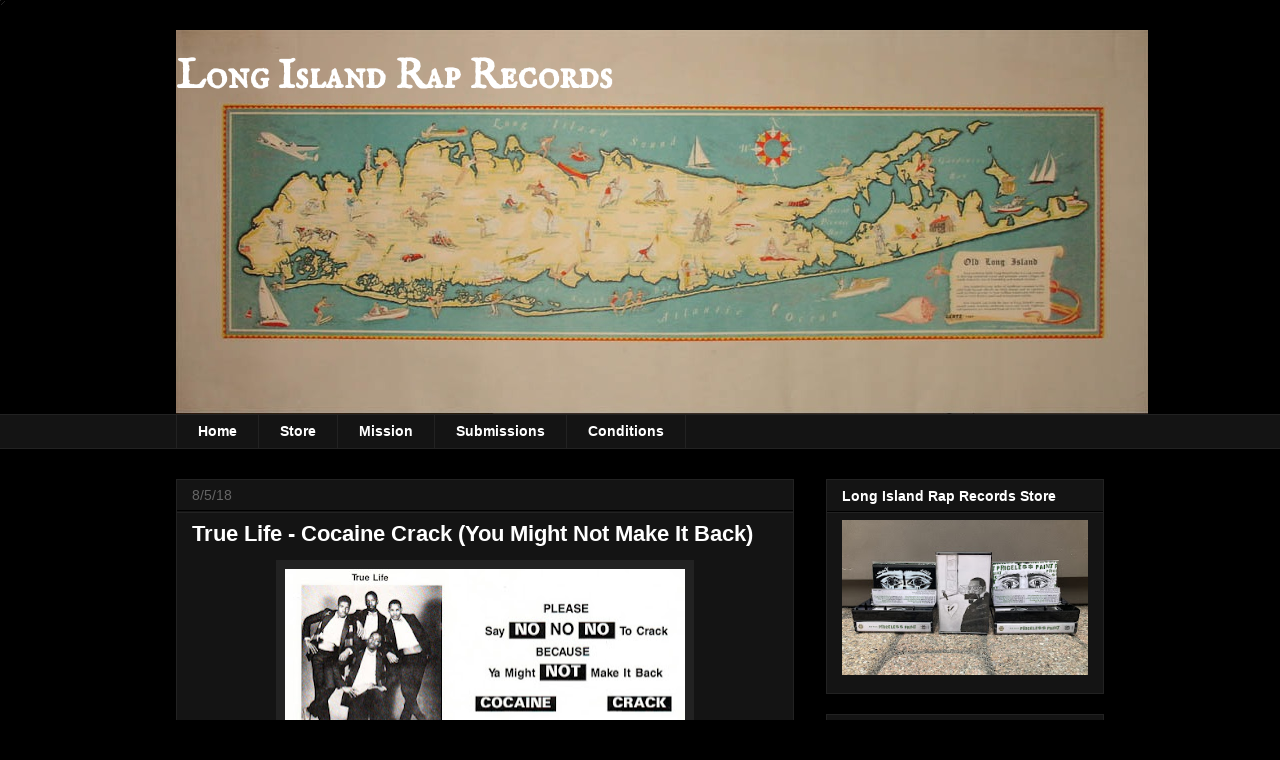

--- FILE ---
content_type: text/html; charset=UTF-8
request_url: https://www.longislandrap.com/2018/08/true-life-cocaine-crack-you-might-not.html
body_size: 22495
content:
<!DOCTYPE html>
<html class='v2' dir='ltr' xmlns='http://www.w3.org/1999/xhtml' xmlns:b='http://www.google.com/2005/gml/b' xmlns:data='http://www.google.com/2005/gml/data' xmlns:expr='http://www.google.com/2005/gml/expr'>
<head>
<link href='https://www.blogger.com/static/v1/widgets/4128112664-css_bundle_v2.css' rel='stylesheet' type='text/css'/>
<meta content='width=1100' name='viewport'/>
<meta content='text/html; charset=UTF-8' http-equiv='Content-Type'/>
<meta content='blogger' name='generator'/>
<link href='https://www.longislandrap.com/favicon.ico' rel='icon' type='image/x-icon'/>
<link href='https://www.longislandrap.com/2018/08/true-life-cocaine-crack-you-might-not.html' rel='canonical'/>
<!--Can't find substitution for tag [blog.ieCssRetrofitLinks]-->
<link href='https://blogger.googleusercontent.com/img/b/R29vZ2xl/AVvXsEhim1yp1X8bWpk96i7Z5zKYejkllGUl2EB2b2b-k-haISZf_YmYQdViio4mPMMfAS7HEi2M0pxvTEV8EwjpXLzDQocBDjPhmSBb-a8Qv61dPG8jMPEDWiqzcrsWc5wdYq98XR-pXz2LskQ/s400/true+life.jpg' rel='image_src'/>
<meta content='https://www.longislandrap.com/2018/08/true-life-cocaine-crack-you-might-not.html' property='og:url'/>
<meta content='True Life - Cocaine Crack (You Might Not Make It Back)' property='og:title'/>
<meta content='Documenting and promoting Long Island hip-hop music and culture via audio/video streams, downloads, news, interviews and commentary.' property='og:description'/>
<meta content='https://blogger.googleusercontent.com/img/b/R29vZ2xl/AVvXsEhim1yp1X8bWpk96i7Z5zKYejkllGUl2EB2b2b-k-haISZf_YmYQdViio4mPMMfAS7HEi2M0pxvTEV8EwjpXLzDQocBDjPhmSBb-a8Qv61dPG8jMPEDWiqzcrsWc5wdYq98XR-pXz2LskQ/w1200-h630-p-k-no-nu/true+life.jpg' property='og:image'/>
<title>Long Island Rap Records: True Life - Cocaine Crack (You Might Not Make It Back)</title>
<style type='text/css'>@font-face{font-family:'IM Fell English SC';font-style:normal;font-weight:400;font-display:swap;src:url(//fonts.gstatic.com/s/imfellenglishsc/v16/a8IENpD3CDX-4zrWfr1VY879qFF05pZ7PIIPoUgxzQ.woff2)format('woff2');unicode-range:U+0000-00FF,U+0131,U+0152-0153,U+02BB-02BC,U+02C6,U+02DA,U+02DC,U+0304,U+0308,U+0329,U+2000-206F,U+20AC,U+2122,U+2191,U+2193,U+2212,U+2215,U+FEFF,U+FFFD;}</style>
<style id='page-skin-1' type='text/css'><!--
/*
-----------------------------------------------
Blogger Template Style
Name:     Awesome Inc.
Designer: Tina Chen
URL:      tinachen.org
----------------------------------------------- */
/* Content
----------------------------------------------- */
body {
font: normal normal 13px Arial, Tahoma, Helvetica, FreeSans, sans-serif;
color: #ffffff;
background: #000000 url(//www.blogblog.com/1kt/awesomeinc/body_background_dark.png) no-repeat scroll top left;
}
html body .content-outer {
min-width: 0;
max-width: 100%;
width: 100%;
}
a:link {
text-decoration: none;
color: #cccccc;
}
a:visited {
text-decoration: none;
color: #f67b7b;
}
a:hover {
text-decoration: underline;
color: #f8f6f6;
}
.body-fauxcolumn-outer .cap-top {
position: absolute;
z-index: 1;
height: 276px;
width: 100%;
background: transparent none repeat-x scroll top left;
_background-image: none;
}
/* Columns
----------------------------------------------- */
.content-inner {
padding: 0;
}
.header-inner .section {
margin: 0 16px;
}
.tabs-inner .section {
margin: 0 16px;
}
.main-inner {
padding-top: 30px;
}
.main-inner .column-center-inner,
.main-inner .column-left-inner,
.main-inner .column-right-inner {
padding: 0 5px;
}
*+html body .main-inner .column-center-inner {
margin-top: -30px;
}
#layout .main-inner .column-center-inner {
margin-top: 0;
}
/* Header
----------------------------------------------- */
.header-outer {
margin: 0 0 0 0;
background: transparent none repeat scroll 0 0;
}
.Header h1 {
font: normal bold 40px IM Fell English SC;
color: #ffffff;
text-shadow: 0 0 -1px #000000;
}
.Header h1 a {
color: #ffffff;
}
.Header .description {
font: normal normal 14px Arial, Tahoma, Helvetica, FreeSans, sans-serif;
color: #ffffff;
}
.header-inner .Header .titlewrapper,
.header-inner .Header .descriptionwrapper {
padding-left: 0;
padding-right: 0;
margin-bottom: 0;
}
.header-inner .Header .titlewrapper {
padding-top: 22px;
}
/* Tabs
----------------------------------------------- */
.tabs-outer {
overflow: hidden;
position: relative;
background: #141414 none repeat scroll 0 0;
}
#layout .tabs-outer {
overflow: visible;
}
.tabs-cap-top, .tabs-cap-bottom {
position: absolute;
width: 100%;
border-top: 1px solid #222222;
}
.tabs-cap-bottom {
bottom: 0;
}
.tabs-inner .widget li a {
display: inline-block;
margin: 0;
padding: .6em 1.5em;
font: normal bold 14px Arial, Tahoma, Helvetica, FreeSans, sans-serif;
color: #ffffff;
border-top: 1px solid #222222;
border-bottom: 1px solid #222222;
border-left: 1px solid #222222;
height: 16px;
line-height: 16px;
}
.tabs-inner .widget li:last-child a {
border-right: 1px solid #222222;
}
.tabs-inner .widget li.selected a, .tabs-inner .widget li a:hover {
background: #444444 none repeat-x scroll 0 -100px;
color: #ffffff;
}
/* Headings
----------------------------------------------- */
h2 {
font: normal bold 14px Arial, Tahoma, Helvetica, FreeSans, sans-serif;
color: #ffffff;
}
/* Widgets
----------------------------------------------- */
.main-inner .section {
margin: 0 27px;
padding: 0;
}
.main-inner .column-left-outer,
.main-inner .column-right-outer {
margin-top: 0;
}
#layout .main-inner .column-left-outer,
#layout .main-inner .column-right-outer {
margin-top: 0;
}
.main-inner .column-left-inner,
.main-inner .column-right-inner {
background: transparent none repeat 0 0;
-moz-box-shadow: 0 0 0 rgba(0, 0, 0, .2);
-webkit-box-shadow: 0 0 0 rgba(0, 0, 0, .2);
-goog-ms-box-shadow: 0 0 0 rgba(0, 0, 0, .2);
box-shadow: 0 0 0 rgba(0, 0, 0, .2);
-moz-border-radius: 0;
-webkit-border-radius: 0;
-goog-ms-border-radius: 0;
border-radius: 0;
}
#layout .main-inner .column-left-inner,
#layout .main-inner .column-right-inner {
margin-top: 0;
}
.sidebar .widget {
font: normal normal 14px Arial, Tahoma, Helvetica, FreeSans, sans-serif;
color: #ffffff;
}
.sidebar .widget a:link {
color: #888888;
}
.sidebar .widget a:visited {
color: #444444;
}
.sidebar .widget a:hover {
color: #cccccc;
}
.sidebar .widget h2 {
text-shadow: 0 0 -1px #000000;
}
.main-inner .widget {
background-color: #141414;
border: 1px solid #222222;
padding: 0 15px 15px;
margin: 20px -16px;
-moz-box-shadow: 0 0 0 rgba(0, 0, 0, .2);
-webkit-box-shadow: 0 0 0 rgba(0, 0, 0, .2);
-goog-ms-box-shadow: 0 0 0 rgba(0, 0, 0, .2);
box-shadow: 0 0 0 rgba(0, 0, 0, .2);
-moz-border-radius: 0;
-webkit-border-radius: 0;
-goog-ms-border-radius: 0;
border-radius: 0;
}
.main-inner .widget h2 {
margin: 0 -15px;
padding: .6em 15px .5em;
border-bottom: 1px solid #000000;
}
.footer-inner .widget h2 {
padding: 0 0 .4em;
border-bottom: 1px solid #000000;
}
.main-inner .widget h2 + div, .footer-inner .widget h2 + div {
border-top: 1px solid #222222;
padding-top: 8px;
}
.main-inner .widget .widget-content {
margin: 0 -15px;
padding: 7px 15px 0;
}
.main-inner .widget ul, .main-inner .widget #ArchiveList ul.flat {
margin: -8px -15px 0;
padding: 0;
list-style: none;
}
.main-inner .widget #ArchiveList {
margin: -8px 0 0;
}
.main-inner .widget ul li, .main-inner .widget #ArchiveList ul.flat li {
padding: .5em 15px;
text-indent: 0;
color: #666666;
border-top: 1px solid #222222;
border-bottom: 1px solid #000000;
}
.main-inner .widget #ArchiveList ul li {
padding-top: .25em;
padding-bottom: .25em;
}
.main-inner .widget ul li:first-child, .main-inner .widget #ArchiveList ul.flat li:first-child {
border-top: none;
}
.main-inner .widget ul li:last-child, .main-inner .widget #ArchiveList ul.flat li:last-child {
border-bottom: none;
}
.post-body {
position: relative;
}
.main-inner .widget .post-body ul {
padding: 0 2.5em;
margin: .5em 0;
list-style: disc;
}
.main-inner .widget .post-body ul li {
padding: 0.25em 0;
margin-bottom: .25em;
color: #ffffff;
border: none;
}
.footer-inner .widget ul {
padding: 0;
list-style: none;
}
.widget .zippy {
color: #666666;
}
/* Posts
----------------------------------------------- */
body .main-inner .Blog {
padding: 0;
margin-bottom: 1em;
background-color: transparent;
border: none;
-moz-box-shadow: 0 0 0 rgba(0, 0, 0, 0);
-webkit-box-shadow: 0 0 0 rgba(0, 0, 0, 0);
-goog-ms-box-shadow: 0 0 0 rgba(0, 0, 0, 0);
box-shadow: 0 0 0 rgba(0, 0, 0, 0);
}
.main-inner .section:last-child .Blog:last-child {
padding: 0;
margin-bottom: 1em;
}
.main-inner .widget h2.date-header {
margin: 0 -15px 1px;
padding: 0 0 0 0;
font: normal normal 14px Arial, Tahoma, Helvetica, FreeSans, sans-serif;
color: #666666;
background: transparent none no-repeat scroll top left;
border-top: 0 solid #222222;
border-bottom: 1px solid #000000;
-moz-border-radius-topleft: 0;
-moz-border-radius-topright: 0;
-webkit-border-top-left-radius: 0;
-webkit-border-top-right-radius: 0;
border-top-left-radius: 0;
border-top-right-radius: 0;
position: static;
bottom: 100%;
right: 15px;
text-shadow: 0 0 -1px #000000;
}
.main-inner .widget h2.date-header span {
font: normal normal 14px Arial, Tahoma, Helvetica, FreeSans, sans-serif;
display: block;
padding: .5em 15px;
border-left: 0 solid #222222;
border-right: 0 solid #222222;
}
.date-outer {
position: relative;
margin: 30px 0 20px;
padding: 0 15px;
background-color: #141414;
border: 1px solid #222222;
-moz-box-shadow: 0 0 0 rgba(0, 0, 0, .2);
-webkit-box-shadow: 0 0 0 rgba(0, 0, 0, .2);
-goog-ms-box-shadow: 0 0 0 rgba(0, 0, 0, .2);
box-shadow: 0 0 0 rgba(0, 0, 0, .2);
-moz-border-radius: 0;
-webkit-border-radius: 0;
-goog-ms-border-radius: 0;
border-radius: 0;
}
.date-outer:first-child {
margin-top: 0;
}
.date-outer:last-child {
margin-bottom: 20px;
-moz-border-radius-bottomleft: 0;
-moz-border-radius-bottomright: 0;
-webkit-border-bottom-left-radius: 0;
-webkit-border-bottom-right-radius: 0;
-goog-ms-border-bottom-left-radius: 0;
-goog-ms-border-bottom-right-radius: 0;
border-bottom-left-radius: 0;
border-bottom-right-radius: 0;
}
.date-posts {
margin: 0 -15px;
padding: 0 15px;
clear: both;
}
.post-outer, .inline-ad {
border-top: 1px solid #222222;
margin: 0 -15px;
padding: 15px 15px;
}
.post-outer {
padding-bottom: 10px;
}
.post-outer:first-child {
padding-top: 0;
border-top: none;
}
.post-outer:last-child, .inline-ad:last-child {
border-bottom: none;
}
.post-body {
position: relative;
}
.post-body img {
padding: 8px;
background: #222222;
border: 1px solid transparent;
-moz-box-shadow: 0 0 0 rgba(0, 0, 0, .2);
-webkit-box-shadow: 0 0 0 rgba(0, 0, 0, .2);
box-shadow: 0 0 0 rgba(0, 0, 0, .2);
-moz-border-radius: 0;
-webkit-border-radius: 0;
border-radius: 0;
}
h3.post-title, h4 {
font: normal bold 22px Arial, Tahoma, Helvetica, FreeSans, sans-serif;
color: #ffffff;
}
h3.post-title a {
font: normal bold 22px Arial, Tahoma, Helvetica, FreeSans, sans-serif;
color: #ffffff;
}
h3.post-title a:hover {
color: #f8f6f6;
text-decoration: underline;
}
.post-header {
margin: 0 0 1em;
}
.post-body {
line-height: 1.4;
}
.post-outer h2 {
color: #ffffff;
}
.post-footer {
margin: 1.5em 0 0;
}
#blog-pager {
padding: 15px;
font-size: 120%;
background-color: #141414;
border: 1px solid #222222;
-moz-box-shadow: 0 0 0 rgba(0, 0, 0, .2);
-webkit-box-shadow: 0 0 0 rgba(0, 0, 0, .2);
-goog-ms-box-shadow: 0 0 0 rgba(0, 0, 0, .2);
box-shadow: 0 0 0 rgba(0, 0, 0, .2);
-moz-border-radius: 0;
-webkit-border-radius: 0;
-goog-ms-border-radius: 0;
border-radius: 0;
-moz-border-radius-topleft: 0;
-moz-border-radius-topright: 0;
-webkit-border-top-left-radius: 0;
-webkit-border-top-right-radius: 0;
-goog-ms-border-top-left-radius: 0;
-goog-ms-border-top-right-radius: 0;
border-top-left-radius: 0;
border-top-right-radius-topright: 0;
margin-top: 1em;
}
.blog-feeds, .post-feeds {
margin: 1em 0;
text-align: center;
color: #ffffff;
}
.blog-feeds a, .post-feeds a {
color: #888888;
}
.blog-feeds a:visited, .post-feeds a:visited {
color: #444444;
}
.blog-feeds a:hover, .post-feeds a:hover {
color: #cccccc;
}
.post-outer .comments {
margin-top: 2em;
}
/* Comments
----------------------------------------------- */
.comments .comments-content .icon.blog-author {
background-repeat: no-repeat;
background-image: url([data-uri]);
}
.comments .comments-content .loadmore a {
border-top: 1px solid #222222;
border-bottom: 1px solid #222222;
}
.comments .continue {
border-top: 2px solid #222222;
}
/* Footer
----------------------------------------------- */
.footer-outer {
margin: -0 0 -1px;
padding: 0 0 0;
color: #ffffff;
overflow: hidden;
}
.footer-fauxborder-left {
border-top: 1px solid #222222;
background: #141414 none repeat scroll 0 0;
-moz-box-shadow: 0 0 0 rgba(0, 0, 0, .2);
-webkit-box-shadow: 0 0 0 rgba(0, 0, 0, .2);
-goog-ms-box-shadow: 0 0 0 rgba(0, 0, 0, .2);
box-shadow: 0 0 0 rgba(0, 0, 0, .2);
margin: 0 -0;
}
/* Mobile
----------------------------------------------- */
body.mobile {
background-size: auto;
}
.mobile .body-fauxcolumn-outer {
background: transparent none repeat scroll top left;
}
*+html body.mobile .main-inner .column-center-inner {
margin-top: 0;
}
.mobile .main-inner .widget {
padding: 0 0 15px;
}
.mobile .main-inner .widget h2 + div,
.mobile .footer-inner .widget h2 + div {
border-top: none;
padding-top: 0;
}
.mobile .footer-inner .widget h2 {
padding: 0.5em 0;
border-bottom: none;
}
.mobile .main-inner .widget .widget-content {
margin: 0;
padding: 7px 0 0;
}
.mobile .main-inner .widget ul,
.mobile .main-inner .widget #ArchiveList ul.flat {
margin: 0 -15px 0;
}
.mobile .main-inner .widget h2.date-header {
right: 0;
}
.mobile .date-header span {
padding: 0.4em 0;
}
.mobile .date-outer:first-child {
margin-bottom: 0;
border: 1px solid #222222;
-moz-border-radius-topleft: 0;
-moz-border-radius-topright: 0;
-webkit-border-top-left-radius: 0;
-webkit-border-top-right-radius: 0;
-goog-ms-border-top-left-radius: 0;
-goog-ms-border-top-right-radius: 0;
border-top-left-radius: 0;
border-top-right-radius: 0;
}
.mobile .date-outer {
border-color: #222222;
border-width: 0 1px 1px;
}
.mobile .date-outer:last-child {
margin-bottom: 0;
}
.mobile .main-inner {
padding: 0;
}
.mobile .header-inner .section {
margin: 0;
}
.mobile .post-outer, .mobile .inline-ad {
padding: 5px 0;
}
.mobile .tabs-inner .section {
margin: 0 10px;
}
.mobile .main-inner .widget h2 {
margin: 0;
padding: 0;
}
.mobile .main-inner .widget h2.date-header span {
padding: 0;
}
.mobile .main-inner .widget .widget-content {
margin: 0;
padding: 7px 0 0;
}
.mobile #blog-pager {
border: 1px solid transparent;
background: #141414 none repeat scroll 0 0;
}
.mobile .main-inner .column-left-inner,
.mobile .main-inner .column-right-inner {
background: transparent none repeat 0 0;
-moz-box-shadow: none;
-webkit-box-shadow: none;
-goog-ms-box-shadow: none;
box-shadow: none;
}
.mobile .date-posts {
margin: 0;
padding: 0;
}
.mobile .footer-fauxborder-left {
margin: 0;
border-top: inherit;
}
.mobile .main-inner .section:last-child .Blog:last-child {
margin-bottom: 0;
}
.mobile-index-contents {
color: #ffffff;
}
.mobile .mobile-link-button {
background: #cccccc none repeat scroll 0 0;
}
.mobile-link-button a:link, .mobile-link-button a:visited {
color: #ffffff;
}
.mobile .tabs-inner .PageList .widget-content {
background: transparent;
border-top: 1px solid;
border-color: #222222;
color: #ffffff;
}
.mobile .tabs-inner .PageList .widget-content .pagelist-arrow {
border-left: 1px solid #222222;
}

--></style>
<style id='template-skin-1' type='text/css'><!--
body {
min-width: 960px;
}
.content-outer, .content-fauxcolumn-outer, .region-inner {
min-width: 960px;
max-width: 960px;
_width: 960px;
}
.main-inner .columns {
padding-left: 0px;
padding-right: 310px;
}
.main-inner .fauxcolumn-center-outer {
left: 0px;
right: 310px;
/* IE6 does not respect left and right together */
_width: expression(this.parentNode.offsetWidth -
parseInt("0px") -
parseInt("310px") + 'px');
}
.main-inner .fauxcolumn-left-outer {
width: 0px;
}
.main-inner .fauxcolumn-right-outer {
width: 310px;
}
.main-inner .column-left-outer {
width: 0px;
right: 100%;
margin-left: -0px;
}
.main-inner .column-right-outer {
width: 310px;
margin-right: -310px;
}
#layout {
min-width: 0;
}
#layout .content-outer {
min-width: 0;
width: 800px;
}
#layout .region-inner {
min-width: 0;
width: auto;
}
body#layout div.add_widget {
padding: 8px;
}
body#layout div.add_widget a {
margin-left: 32px;
}
--></style>
<script async='async' src='//pagead2.googlesyndication.com/pagead/js/adsbygoogle.js'></script>
<script>
  (adsbygoogle = window.adsbygoogle || []).push({
    google_ad_client: "ca-pub-3972441045837110",
    enable_page_level_ads: true
  });
</script>
<link href='https://www.blogger.com/dyn-css/authorization.css?targetBlogID=3382465755757552743&amp;zx=e461909c-4995-40cd-94f5-03aae4638655' media='none' onload='if(media!=&#39;all&#39;)media=&#39;all&#39;' rel='stylesheet'/><noscript><link href='https://www.blogger.com/dyn-css/authorization.css?targetBlogID=3382465755757552743&amp;zx=e461909c-4995-40cd-94f5-03aae4638655' rel='stylesheet'/></noscript>
<meta name='google-adsense-platform-account' content='ca-host-pub-1556223355139109'/>
<meta name='google-adsense-platform-domain' content='blogspot.com'/>

<!-- data-ad-client=ca-pub-3972441045837110 -->

</head>
<body class='loading variant-dark'>
<div class='navbar no-items section' id='navbar' name='Navbar'>
</div>
<div class='body-fauxcolumns'>
<div class='fauxcolumn-outer body-fauxcolumn-outer'>
<div class='cap-top'>
<div class='cap-left'></div>
<div class='cap-right'></div>
</div>
<div class='fauxborder-left'>
<div class='fauxborder-right'></div>
<div class='fauxcolumn-inner'>
</div>
</div>
<div class='cap-bottom'>
<div class='cap-left'></div>
<div class='cap-right'></div>
</div>
</div>
</div>
<div class='content'>
<div class='content-fauxcolumns'>
<div class='fauxcolumn-outer content-fauxcolumn-outer'>
<div class='cap-top'>
<div class='cap-left'></div>
<div class='cap-right'></div>
</div>
<div class='fauxborder-left'>
<div class='fauxborder-right'></div>
<div class='fauxcolumn-inner'>
</div>
</div>
<div class='cap-bottom'>
<div class='cap-left'></div>
<div class='cap-right'></div>
</div>
</div>
</div>
<div class='content-outer'>
<div class='content-cap-top cap-top'>
<div class='cap-left'></div>
<div class='cap-right'></div>
</div>
<div class='fauxborder-left content-fauxborder-left'>
<div class='fauxborder-right content-fauxborder-right'></div>
<div class='content-inner'>
<header>
<div class='header-outer'>
<div class='header-cap-top cap-top'>
<div class='cap-left'></div>
<div class='cap-right'></div>
</div>
<div class='fauxborder-left header-fauxborder-left'>
<div class='fauxborder-right header-fauxborder-right'></div>
<div class='region-inner header-inner'>
<div class='header section' id='header' name='Header'><div class='widget Header' data-version='1' id='Header1'>
<div id='header-inner' style='background-image: url("https://blogger.googleusercontent.com/img/b/R29vZ2xl/AVvXsEiZvonERrWBkH1-AT_QylDCHIGABqdUx_tXxRIWSK6O8Ab8jogTMBixM8jU7d84pwH47liqRypJzKIjAYj8xxjhWXPA7_IDaYfkYh49P_YDvkk2LV6mJhI87A2lTmXnJfpQCJMFYAjCdv0/s1600/long+island+rap+records.jpg"); background-position: left; width: 972px; min-height: 384px; _height: 384px; background-repeat: no-repeat; '>
<div class='titlewrapper' style='background: transparent'>
<h1 class='title' style='background: transparent; border-width: 0px'>
<a href='https://www.longislandrap.com/'>
Long Island Rap Records
</a>
</h1>
</div>
<div class='descriptionwrapper'>
<p class='description'><span>
</span></p>
</div>
</div>
</div></div>
</div>
</div>
<div class='header-cap-bottom cap-bottom'>
<div class='cap-left'></div>
<div class='cap-right'></div>
</div>
</div>
</header>
<div class='tabs-outer'>
<div class='tabs-cap-top cap-top'>
<div class='cap-left'></div>
<div class='cap-right'></div>
</div>
<div class='fauxborder-left tabs-fauxborder-left'>
<div class='fauxborder-right tabs-fauxborder-right'></div>
<div class='region-inner tabs-inner'>
<div class='tabs section' id='crosscol' name='Cross-Column'><div class='widget PageList' data-version='1' id='PageList1'>
<div class='widget-content'>
<ul>
<li>
<a href='https://www.longislandrap.com/'>Home</a>
</li>
<li>
<a href='https://www.longislandrap.com/p/store.html'>Store</a>
</li>
<li>
<a href='https://www.longislandrap.com/p/mission.html'>Mission</a>
</li>
<li>
<a href='https://www.longislandrap.com/p/submissions.html'>Submissions</a>
</li>
<li>
<a href='https://www.longislandrap.com/p/conditions.html'>Conditions</a>
</li>
</ul>
<div class='clear'></div>
</div>
</div></div>
<div class='tabs no-items section' id='crosscol-overflow' name='Cross-Column 2'></div>
</div>
</div>
<div class='tabs-cap-bottom cap-bottom'>
<div class='cap-left'></div>
<div class='cap-right'></div>
</div>
</div>
<div class='main-outer'>
<div class='main-cap-top cap-top'>
<div class='cap-left'></div>
<div class='cap-right'></div>
</div>
<div class='fauxborder-left main-fauxborder-left'>
<div class='fauxborder-right main-fauxborder-right'></div>
<div class='region-inner main-inner'>
<div class='columns fauxcolumns'>
<div class='fauxcolumn-outer fauxcolumn-center-outer'>
<div class='cap-top'>
<div class='cap-left'></div>
<div class='cap-right'></div>
</div>
<div class='fauxborder-left'>
<div class='fauxborder-right'></div>
<div class='fauxcolumn-inner'>
</div>
</div>
<div class='cap-bottom'>
<div class='cap-left'></div>
<div class='cap-right'></div>
</div>
</div>
<div class='fauxcolumn-outer fauxcolumn-left-outer'>
<div class='cap-top'>
<div class='cap-left'></div>
<div class='cap-right'></div>
</div>
<div class='fauxborder-left'>
<div class='fauxborder-right'></div>
<div class='fauxcolumn-inner'>
</div>
</div>
<div class='cap-bottom'>
<div class='cap-left'></div>
<div class='cap-right'></div>
</div>
</div>
<div class='fauxcolumn-outer fauxcolumn-right-outer'>
<div class='cap-top'>
<div class='cap-left'></div>
<div class='cap-right'></div>
</div>
<div class='fauxborder-left'>
<div class='fauxborder-right'></div>
<div class='fauxcolumn-inner'>
</div>
</div>
<div class='cap-bottom'>
<div class='cap-left'></div>
<div class='cap-right'></div>
</div>
</div>
<!-- corrects IE6 width calculation -->
<div class='columns-inner'>
<div class='column-center-outer'>
<div class='column-center-inner'>
<div class='main section' id='main' name='Main'><div class='widget Blog' data-version='1' id='Blog1'>
<div class='blog-posts hfeed'>

          <div class="date-outer">
        
<h2 class='date-header'><span>8/5/18</span></h2>

          <div class="date-posts">
        
<div class='post-outer'>
<div class='post hentry uncustomized-post-template' itemprop='blogPost' itemscope='itemscope' itemtype='http://schema.org/BlogPosting'>
<meta content='https://blogger.googleusercontent.com/img/b/R29vZ2xl/AVvXsEhim1yp1X8bWpk96i7Z5zKYejkllGUl2EB2b2b-k-haISZf_YmYQdViio4mPMMfAS7HEi2M0pxvTEV8EwjpXLzDQocBDjPhmSBb-a8Qv61dPG8jMPEDWiqzcrsWc5wdYq98XR-pXz2LskQ/s400/true+life.jpg' itemprop='image_url'/>
<meta content='3382465755757552743' itemprop='blogId'/>
<meta content='1838655703209045468' itemprop='postId'/>
<a name='1838655703209045468'></a>
<h3 class='post-title entry-title' itemprop='name'>
True Life - Cocaine Crack (You Might Not Make It Back)
</h3>
<div class='post-header'>
<div class='post-header-line-1'></div>
</div>
<div class='post-body entry-content' id='post-body-1838655703209045468' itemprop='description articleBody'>
<div class="separator" style="clear: both; text-align: center;">
<a href="https://blogger.googleusercontent.com/img/b/R29vZ2xl/AVvXsEhim1yp1X8bWpk96i7Z5zKYejkllGUl2EB2b2b-k-haISZf_YmYQdViio4mPMMfAS7HEi2M0pxvTEV8EwjpXLzDQocBDjPhmSBb-a8Qv61dPG8jMPEDWiqzcrsWc5wdYq98XR-pXz2LskQ/s1600/true+life.jpg" imageanchor="1" style="margin-left: 1em; margin-right: 1em;"><img border="0" data-original-height="957" data-original-width="1600" height="238" src="https://blogger.googleusercontent.com/img/b/R29vZ2xl/AVvXsEhim1yp1X8bWpk96i7Z5zKYejkllGUl2EB2b2b-k-haISZf_YmYQdViio4mPMMfAS7HEi2M0pxvTEV8EwjpXLzDQocBDjPhmSBb-a8Qv61dPG8jMPEDWiqzcrsWc5wdYq98XR-pXz2LskQ/s400/true+life.jpg" width="400" /></a></div>
<div class="separator" style="clear: both; text-align: center;">
<br /></div>
Something of a novelty record, "<a href="https://www.discogs.com/True-Life-Cocaine-Crack-You-Might-Not-Make-It-Back/release/821934" target="_blank">Cocaine Crack (You Might Not Make It Back</a>" appears to be the only single released by Hempstead group True Life and one of only two records records from their label Top Shelf, "Connoisseur of Fine Music."<br />
<br />
Released in 1986, it lists Eric Sadler (later of Bomb Squad fame) as a producer, though he (or someone claiming to be him on Discogs, which would be very weird) claims he was only in the studio and not involved in the making of the record. Sadler also tells us that listed songwriter W. Blunt II was "a police officer trying to make a statement record."<br />
<br />
From the same Discogs comments section, we learn that Blunt's full name was William Charles Blunt aka Duce and that another listed songwriter, J. Eatman, went on to become Da Bandit, one half of a duo that put out an EP on Tuff City some eight years later. The other two songwriters, presumably pictured above, don't have any other readily identifiable credits, but with a little bit of poking around on Discogs, we find that Blunt was also credited on the other Top Shelf release, <a href="https://www.discogs.com/Cream-Tea-Silhouettes-Dont-Disappear/release/6642405" target="_blank">Silhouettes / Cream Tea</a>, which came out the following year.<br />
<br />
...And this is why Discogs is the best thing on the internet. Of course, respect due to Ingo Zoerntlein aka MC ZRock, a German YouTuber with a channel dedicated almost exlcusively to anti-drug raps.
<br />
<br />
<iframe allow="autoplay; encrypted-media" allowfullscreen="" frameborder="0" height="315" src="https://www.youtube.com/embed/N-hh9mMweig?rel=0" width="100%"></iframe>
<div style='clear: both;'></div>
</div>
<div class='post-footer'>
<div class='post-footer-line post-footer-line-1'>
<span class='post-author vcard'>
Posted by
<span class='fn' itemprop='author' itemscope='itemscope' itemtype='http://schema.org/Person'>
<meta content='https://www.blogger.com/profile/08053731707635349033' itemprop='url'/>
<a class='g-profile' href='https://www.blogger.com/profile/08053731707635349033' rel='author' title='author profile'>
<span itemprop='name'>$bin&#9830;</span>
</a>
</span>
</span>
<span class='post-timestamp'>
at
<meta content='https://www.longislandrap.com/2018/08/true-life-cocaine-crack-you-might-not.html' itemprop='url'/>
<a class='timestamp-link' href='https://www.longislandrap.com/2018/08/true-life-cocaine-crack-you-might-not.html' rel='bookmark' title='permanent link'><abbr class='published' itemprop='datePublished' title='2018-08-05T00:15:00-04:00'>12:15&#8239;AM</abbr></a>
</span>
<span class='post-comment-link'>
</span>
<span class='post-icons'>
<span class='item-control blog-admin pid-161494439'>
<a href='https://www.blogger.com/post-edit.g?blogID=3382465755757552743&postID=1838655703209045468&from=pencil' title='Edit Post'>
<img alt='' class='icon-action' height='18' src='https://resources.blogblog.com/img/icon18_edit_allbkg.gif' width='18'/>
</a>
</span>
</span>
<div class='post-share-buttons goog-inline-block'>
<a class='goog-inline-block share-button sb-email' href='https://www.blogger.com/share-post.g?blogID=3382465755757552743&postID=1838655703209045468&target=email' target='_blank' title='Email This'><span class='share-button-link-text'>Email This</span></a><a class='goog-inline-block share-button sb-blog' href='https://www.blogger.com/share-post.g?blogID=3382465755757552743&postID=1838655703209045468&target=blog' onclick='window.open(this.href, "_blank", "height=270,width=475"); return false;' target='_blank' title='BlogThis!'><span class='share-button-link-text'>BlogThis!</span></a><a class='goog-inline-block share-button sb-twitter' href='https://www.blogger.com/share-post.g?blogID=3382465755757552743&postID=1838655703209045468&target=twitter' target='_blank' title='Share to X'><span class='share-button-link-text'>Share to X</span></a><a class='goog-inline-block share-button sb-facebook' href='https://www.blogger.com/share-post.g?blogID=3382465755757552743&postID=1838655703209045468&target=facebook' onclick='window.open(this.href, "_blank", "height=430,width=640"); return false;' target='_blank' title='Share to Facebook'><span class='share-button-link-text'>Share to Facebook</span></a><a class='goog-inline-block share-button sb-pinterest' href='https://www.blogger.com/share-post.g?blogID=3382465755757552743&postID=1838655703209045468&target=pinterest' target='_blank' title='Share to Pinterest'><span class='share-button-link-text'>Share to Pinterest</span></a>
</div>
</div>
<div class='post-footer-line post-footer-line-2'>
<span class='post-labels'>
Labels:
<a href='https://www.longislandrap.com/search/label/1986' rel='tag'>1986</a>,
<a href='https://www.longislandrap.com/search/label/Da%20Bandit' rel='tag'>Da Bandit</a>,
<a href='https://www.longislandrap.com/search/label/Eric%20Sadler' rel='tag'>Eric Sadler</a>,
<a href='https://www.longislandrap.com/search/label/Hempstead' rel='tag'>Hempstead</a>,
<a href='https://www.longislandrap.com/search/label/True%20Life' rel='tag'>True Life</a>,
<a href='https://www.longislandrap.com/search/label/W.%20Blunt%20II' rel='tag'>W. Blunt II</a>
</span>
</div>
<div class='post-footer-line post-footer-line-3'>
<span class='post-location'>
</span>
</div>
</div>
</div>
<div class='comments' id='comments'>
<a name='comments'></a>
<h4>No comments:</h4>
<div id='Blog1_comments-block-wrapper'>
<dl class='avatar-comment-indent' id='comments-block'>
</dl>
</div>
<p class='comment-footer'>
<div class='comment-form'>
<a name='comment-form'></a>
<h4 id='comment-post-message'>Post a Comment</h4>
<p>
</p>
<a href='https://www.blogger.com/comment/frame/3382465755757552743?po=1838655703209045468&hl=en&saa=85391&origin=https://www.longislandrap.com' id='comment-editor-src'></a>
<iframe allowtransparency='true' class='blogger-iframe-colorize blogger-comment-from-post' frameborder='0' height='410px' id='comment-editor' name='comment-editor' src='' width='100%'></iframe>
<script src='https://www.blogger.com/static/v1/jsbin/1345082660-comment_from_post_iframe.js' type='text/javascript'></script>
<script type='text/javascript'>
      BLOG_CMT_createIframe('https://www.blogger.com/rpc_relay.html');
    </script>
</div>
</p>
</div>
</div>

        </div></div>
      
</div>
<div class='blog-pager' id='blog-pager'>
<span id='blog-pager-newer-link'>
<a class='blog-pager-newer-link' href='https://www.longislandrap.com/2018/08/knowledge-pirate-ahoy.html' id='Blog1_blog-pager-newer-link' title='Newer Post'>Newer Post</a>
</span>
<span id='blog-pager-older-link'>
<a class='blog-pager-older-link' href='https://www.longislandrap.com/2018/08/theravada-on-nts.html' id='Blog1_blog-pager-older-link' title='Older Post'>Older Post</a>
</span>
<a class='home-link' href='https://www.longislandrap.com/'>Home</a>
</div>
<div class='clear'></div>
<div class='post-feeds'>
</div>
</div></div>
</div>
</div>
<div class='column-left-outer'>
<div class='column-left-inner'>
<aside>
</aside>
</div>
</div>
<div class='column-right-outer'>
<div class='column-right-inner'>
<aside>
<div class='sidebar section' id='sidebar-right-1'><div class='widget Image' data-version='1' id='Image1'>
<h2>Long Island Rap Records Store</h2>
<div class='widget-content'>
<a href='https://www.longislandrap.com/p/store.html'>
<img alt='Long Island Rap Records Store' height='190' id='Image1_img' src='https://blogger.googleusercontent.com/img/a/AVvXsEhFttYBkZEl7siczHRkFtaJXWVWrxHYKfa9RPaqjl3AwApwMk5BjG-2gCjavvvsjMR60abo9VVEZN7XwwloQYravvhkURqDclfujrz-Ts3YhJxlaa7kJ-Ie2z-3UL835KUm-7xcn9nlG349keyLH4qYouKks_pJCsiRKCF17sEPzCigYI4v8XYZgFejPuU=s302' width='302'/>
</a>
<br/>
</div>
<div class='clear'></div>
</div><div class='widget BlogSearch' data-version='1' id='BlogSearch1'>
<h2 class='title'>Who Do U Worship?</h2>
<div class='widget-content'>
<div id='BlogSearch1_form'>
<form action='https://www.longislandrap.com/search' class='gsc-search-box' target='_top'>
<table cellpadding='0' cellspacing='0' class='gsc-search-box'>
<tbody>
<tr>
<td class='gsc-input'>
<input autocomplete='off' class='gsc-input' name='q' size='10' title='search' type='text' value=''/>
</td>
<td class='gsc-search-button'>
<input class='gsc-search-button' title='search' type='submit' value='Search'/>
</td>
</tr>
</tbody>
</table>
</form>
</div>
</div>
<div class='clear'></div>
</div><div class='widget HTML' data-version='1' id='HTML1'>
<h2 class='title'>4 More</h2>
<div class='widget-content'>
<!-- Begin MailChimp Signup Form -->
<link href="//cdn-images.mailchimp.com/embedcode/slim-10_7.css" rel="stylesheet" type="text/css" />
<style type="text/css">
	#mc_embed_signup{background:#fff; clear:left; font:14px Helvetica,Arial,sans-serif;  width:200px;}
	/* Add your own MailChimp form style overrides in your site stylesheet or in this style block.
	   We recommend moving this block and the preceding CSS link to the HEAD of your HTML file. */
</style>
<div id="mc_embed_signup">
<form action="//longislandrap.us15.list-manage.com/subscribe/post?u=f9defc00f3169b896089f98b2&amp;id=c9be47f29b" method="post" id="mc-embedded-subscribe-form" name="mc-embedded-subscribe-form" class="validate" target="_blank" novalidate>
    <div id="mc_embed_signup_scroll">
	<label for="mce-EMAIL">Join Our Mailing List</label>
	<input type="email" value="" name="EMAIL" class="email" id="mce-EMAIL" placeholder="email address" required />
    <!-- real people should not fill this in and expect good things - do not remove this or risk form bot signups-->
    <div style="position: absolute; left: -5000px;" aria-hidden="true"><input type="text" name="b_f9defc00f3169b896089f98b2_c9be47f29b" tabindex="-1" value="" /></div>
    <div class="clear"><input type="submit" value="Subscribe" name="subscribe" id="mc-embedded-subscribe" class="button" /></div>
    </div>
</form>
</div>

<!--End mc_embed_signup-->
</div>
<div class='clear'></div>
</div><div class='widget BlogArchive' data-version='1' id='BlogArchive1'>
<h2>Wonce Again Long Island</h2>
<div class='widget-content'>
<div id='ArchiveList'>
<div id='BlogArchive1_ArchiveList'>
<ul class='hierarchy'>
<li class='archivedate collapsed'>
<a class='toggle' href='javascript:void(0)'>
<span class='zippy'>

        &#9658;&#160;
      
</span>
</a>
<a class='post-count-link' href='https://www.longislandrap.com/2025/'>
2025
</a>
<span class='post-count' dir='ltr'>(25)</span>
<ul class='hierarchy'>
<li class='archivedate collapsed'>
<a class='toggle' href='javascript:void(0)'>
<span class='zippy'>

        &#9658;&#160;
      
</span>
</a>
<a class='post-count-link' href='https://www.longislandrap.com/2025/12/'>
December
</a>
<span class='post-count' dir='ltr'>(1)</span>
</li>
</ul>
<ul class='hierarchy'>
<li class='archivedate collapsed'>
<a class='toggle' href='javascript:void(0)'>
<span class='zippy'>

        &#9658;&#160;
      
</span>
</a>
<a class='post-count-link' href='https://www.longislandrap.com/2025/11/'>
November
</a>
<span class='post-count' dir='ltr'>(3)</span>
</li>
</ul>
<ul class='hierarchy'>
<li class='archivedate collapsed'>
<a class='toggle' href='javascript:void(0)'>
<span class='zippy'>

        &#9658;&#160;
      
</span>
</a>
<a class='post-count-link' href='https://www.longislandrap.com/2025/09/'>
September
</a>
<span class='post-count' dir='ltr'>(2)</span>
</li>
</ul>
<ul class='hierarchy'>
<li class='archivedate collapsed'>
<a class='toggle' href='javascript:void(0)'>
<span class='zippy'>

        &#9658;&#160;
      
</span>
</a>
<a class='post-count-link' href='https://www.longislandrap.com/2025/08/'>
August
</a>
<span class='post-count' dir='ltr'>(3)</span>
</li>
</ul>
<ul class='hierarchy'>
<li class='archivedate collapsed'>
<a class='toggle' href='javascript:void(0)'>
<span class='zippy'>

        &#9658;&#160;
      
</span>
</a>
<a class='post-count-link' href='https://www.longislandrap.com/2025/07/'>
July
</a>
<span class='post-count' dir='ltr'>(1)</span>
</li>
</ul>
<ul class='hierarchy'>
<li class='archivedate collapsed'>
<a class='toggle' href='javascript:void(0)'>
<span class='zippy'>

        &#9658;&#160;
      
</span>
</a>
<a class='post-count-link' href='https://www.longislandrap.com/2025/06/'>
June
</a>
<span class='post-count' dir='ltr'>(1)</span>
</li>
</ul>
<ul class='hierarchy'>
<li class='archivedate collapsed'>
<a class='toggle' href='javascript:void(0)'>
<span class='zippy'>

        &#9658;&#160;
      
</span>
</a>
<a class='post-count-link' href='https://www.longislandrap.com/2025/05/'>
May
</a>
<span class='post-count' dir='ltr'>(3)</span>
</li>
</ul>
<ul class='hierarchy'>
<li class='archivedate collapsed'>
<a class='toggle' href='javascript:void(0)'>
<span class='zippy'>

        &#9658;&#160;
      
</span>
</a>
<a class='post-count-link' href='https://www.longislandrap.com/2025/04/'>
April
</a>
<span class='post-count' dir='ltr'>(3)</span>
</li>
</ul>
<ul class='hierarchy'>
<li class='archivedate collapsed'>
<a class='toggle' href='javascript:void(0)'>
<span class='zippy'>

        &#9658;&#160;
      
</span>
</a>
<a class='post-count-link' href='https://www.longislandrap.com/2025/03/'>
March
</a>
<span class='post-count' dir='ltr'>(3)</span>
</li>
</ul>
<ul class='hierarchy'>
<li class='archivedate collapsed'>
<a class='toggle' href='javascript:void(0)'>
<span class='zippy'>

        &#9658;&#160;
      
</span>
</a>
<a class='post-count-link' href='https://www.longislandrap.com/2025/02/'>
February
</a>
<span class='post-count' dir='ltr'>(3)</span>
</li>
</ul>
<ul class='hierarchy'>
<li class='archivedate collapsed'>
<a class='toggle' href='javascript:void(0)'>
<span class='zippy'>

        &#9658;&#160;
      
</span>
</a>
<a class='post-count-link' href='https://www.longislandrap.com/2025/01/'>
January
</a>
<span class='post-count' dir='ltr'>(2)</span>
</li>
</ul>
</li>
</ul>
<ul class='hierarchy'>
<li class='archivedate collapsed'>
<a class='toggle' href='javascript:void(0)'>
<span class='zippy'>

        &#9658;&#160;
      
</span>
</a>
<a class='post-count-link' href='https://www.longislandrap.com/2024/'>
2024
</a>
<span class='post-count' dir='ltr'>(44)</span>
<ul class='hierarchy'>
<li class='archivedate collapsed'>
<a class='toggle' href='javascript:void(0)'>
<span class='zippy'>

        &#9658;&#160;
      
</span>
</a>
<a class='post-count-link' href='https://www.longislandrap.com/2024/12/'>
December
</a>
<span class='post-count' dir='ltr'>(6)</span>
</li>
</ul>
<ul class='hierarchy'>
<li class='archivedate collapsed'>
<a class='toggle' href='javascript:void(0)'>
<span class='zippy'>

        &#9658;&#160;
      
</span>
</a>
<a class='post-count-link' href='https://www.longislandrap.com/2024/11/'>
November
</a>
<span class='post-count' dir='ltr'>(5)</span>
</li>
</ul>
<ul class='hierarchy'>
<li class='archivedate collapsed'>
<a class='toggle' href='javascript:void(0)'>
<span class='zippy'>

        &#9658;&#160;
      
</span>
</a>
<a class='post-count-link' href='https://www.longislandrap.com/2024/10/'>
October
</a>
<span class='post-count' dir='ltr'>(3)</span>
</li>
</ul>
<ul class='hierarchy'>
<li class='archivedate collapsed'>
<a class='toggle' href='javascript:void(0)'>
<span class='zippy'>

        &#9658;&#160;
      
</span>
</a>
<a class='post-count-link' href='https://www.longislandrap.com/2024/09/'>
September
</a>
<span class='post-count' dir='ltr'>(1)</span>
</li>
</ul>
<ul class='hierarchy'>
<li class='archivedate collapsed'>
<a class='toggle' href='javascript:void(0)'>
<span class='zippy'>

        &#9658;&#160;
      
</span>
</a>
<a class='post-count-link' href='https://www.longislandrap.com/2024/08/'>
August
</a>
<span class='post-count' dir='ltr'>(4)</span>
</li>
</ul>
<ul class='hierarchy'>
<li class='archivedate collapsed'>
<a class='toggle' href='javascript:void(0)'>
<span class='zippy'>

        &#9658;&#160;
      
</span>
</a>
<a class='post-count-link' href='https://www.longislandrap.com/2024/07/'>
July
</a>
<span class='post-count' dir='ltr'>(1)</span>
</li>
</ul>
<ul class='hierarchy'>
<li class='archivedate collapsed'>
<a class='toggle' href='javascript:void(0)'>
<span class='zippy'>

        &#9658;&#160;
      
</span>
</a>
<a class='post-count-link' href='https://www.longislandrap.com/2024/06/'>
June
</a>
<span class='post-count' dir='ltr'>(2)</span>
</li>
</ul>
<ul class='hierarchy'>
<li class='archivedate collapsed'>
<a class='toggle' href='javascript:void(0)'>
<span class='zippy'>

        &#9658;&#160;
      
</span>
</a>
<a class='post-count-link' href='https://www.longislandrap.com/2024/05/'>
May
</a>
<span class='post-count' dir='ltr'>(3)</span>
</li>
</ul>
<ul class='hierarchy'>
<li class='archivedate collapsed'>
<a class='toggle' href='javascript:void(0)'>
<span class='zippy'>

        &#9658;&#160;
      
</span>
</a>
<a class='post-count-link' href='https://www.longislandrap.com/2024/04/'>
April
</a>
<span class='post-count' dir='ltr'>(6)</span>
</li>
</ul>
<ul class='hierarchy'>
<li class='archivedate collapsed'>
<a class='toggle' href='javascript:void(0)'>
<span class='zippy'>

        &#9658;&#160;
      
</span>
</a>
<a class='post-count-link' href='https://www.longislandrap.com/2024/03/'>
March
</a>
<span class='post-count' dir='ltr'>(3)</span>
</li>
</ul>
<ul class='hierarchy'>
<li class='archivedate collapsed'>
<a class='toggle' href='javascript:void(0)'>
<span class='zippy'>

        &#9658;&#160;
      
</span>
</a>
<a class='post-count-link' href='https://www.longislandrap.com/2024/02/'>
February
</a>
<span class='post-count' dir='ltr'>(2)</span>
</li>
</ul>
<ul class='hierarchy'>
<li class='archivedate collapsed'>
<a class='toggle' href='javascript:void(0)'>
<span class='zippy'>

        &#9658;&#160;
      
</span>
</a>
<a class='post-count-link' href='https://www.longislandrap.com/2024/01/'>
January
</a>
<span class='post-count' dir='ltr'>(8)</span>
</li>
</ul>
</li>
</ul>
<ul class='hierarchy'>
<li class='archivedate collapsed'>
<a class='toggle' href='javascript:void(0)'>
<span class='zippy'>

        &#9658;&#160;
      
</span>
</a>
<a class='post-count-link' href='https://www.longislandrap.com/2023/'>
2023
</a>
<span class='post-count' dir='ltr'>(59)</span>
<ul class='hierarchy'>
<li class='archivedate collapsed'>
<a class='toggle' href='javascript:void(0)'>
<span class='zippy'>

        &#9658;&#160;
      
</span>
</a>
<a class='post-count-link' href='https://www.longislandrap.com/2023/12/'>
December
</a>
<span class='post-count' dir='ltr'>(1)</span>
</li>
</ul>
<ul class='hierarchy'>
<li class='archivedate collapsed'>
<a class='toggle' href='javascript:void(0)'>
<span class='zippy'>

        &#9658;&#160;
      
</span>
</a>
<a class='post-count-link' href='https://www.longislandrap.com/2023/11/'>
November
</a>
<span class='post-count' dir='ltr'>(3)</span>
</li>
</ul>
<ul class='hierarchy'>
<li class='archivedate collapsed'>
<a class='toggle' href='javascript:void(0)'>
<span class='zippy'>

        &#9658;&#160;
      
</span>
</a>
<a class='post-count-link' href='https://www.longislandrap.com/2023/10/'>
October
</a>
<span class='post-count' dir='ltr'>(2)</span>
</li>
</ul>
<ul class='hierarchy'>
<li class='archivedate collapsed'>
<a class='toggle' href='javascript:void(0)'>
<span class='zippy'>

        &#9658;&#160;
      
</span>
</a>
<a class='post-count-link' href='https://www.longislandrap.com/2023/09/'>
September
</a>
<span class='post-count' dir='ltr'>(4)</span>
</li>
</ul>
<ul class='hierarchy'>
<li class='archivedate collapsed'>
<a class='toggle' href='javascript:void(0)'>
<span class='zippy'>

        &#9658;&#160;
      
</span>
</a>
<a class='post-count-link' href='https://www.longislandrap.com/2023/08/'>
August
</a>
<span class='post-count' dir='ltr'>(9)</span>
</li>
</ul>
<ul class='hierarchy'>
<li class='archivedate collapsed'>
<a class='toggle' href='javascript:void(0)'>
<span class='zippy'>

        &#9658;&#160;
      
</span>
</a>
<a class='post-count-link' href='https://www.longislandrap.com/2023/06/'>
June
</a>
<span class='post-count' dir='ltr'>(5)</span>
</li>
</ul>
<ul class='hierarchy'>
<li class='archivedate collapsed'>
<a class='toggle' href='javascript:void(0)'>
<span class='zippy'>

        &#9658;&#160;
      
</span>
</a>
<a class='post-count-link' href='https://www.longislandrap.com/2023/05/'>
May
</a>
<span class='post-count' dir='ltr'>(6)</span>
</li>
</ul>
<ul class='hierarchy'>
<li class='archivedate collapsed'>
<a class='toggle' href='javascript:void(0)'>
<span class='zippy'>

        &#9658;&#160;
      
</span>
</a>
<a class='post-count-link' href='https://www.longislandrap.com/2023/04/'>
April
</a>
<span class='post-count' dir='ltr'>(5)</span>
</li>
</ul>
<ul class='hierarchy'>
<li class='archivedate collapsed'>
<a class='toggle' href='javascript:void(0)'>
<span class='zippy'>

        &#9658;&#160;
      
</span>
</a>
<a class='post-count-link' href='https://www.longislandrap.com/2023/03/'>
March
</a>
<span class='post-count' dir='ltr'>(10)</span>
</li>
</ul>
<ul class='hierarchy'>
<li class='archivedate collapsed'>
<a class='toggle' href='javascript:void(0)'>
<span class='zippy'>

        &#9658;&#160;
      
</span>
</a>
<a class='post-count-link' href='https://www.longislandrap.com/2023/02/'>
February
</a>
<span class='post-count' dir='ltr'>(6)</span>
</li>
</ul>
<ul class='hierarchy'>
<li class='archivedate collapsed'>
<a class='toggle' href='javascript:void(0)'>
<span class='zippy'>

        &#9658;&#160;
      
</span>
</a>
<a class='post-count-link' href='https://www.longislandrap.com/2023/01/'>
January
</a>
<span class='post-count' dir='ltr'>(8)</span>
</li>
</ul>
</li>
</ul>
<ul class='hierarchy'>
<li class='archivedate collapsed'>
<a class='toggle' href='javascript:void(0)'>
<span class='zippy'>

        &#9658;&#160;
      
</span>
</a>
<a class='post-count-link' href='https://www.longislandrap.com/2022/'>
2022
</a>
<span class='post-count' dir='ltr'>(40)</span>
<ul class='hierarchy'>
<li class='archivedate collapsed'>
<a class='toggle' href='javascript:void(0)'>
<span class='zippy'>

        &#9658;&#160;
      
</span>
</a>
<a class='post-count-link' href='https://www.longislandrap.com/2022/12/'>
December
</a>
<span class='post-count' dir='ltr'>(9)</span>
</li>
</ul>
<ul class='hierarchy'>
<li class='archivedate collapsed'>
<a class='toggle' href='javascript:void(0)'>
<span class='zippy'>

        &#9658;&#160;
      
</span>
</a>
<a class='post-count-link' href='https://www.longislandrap.com/2022/09/'>
September
</a>
<span class='post-count' dir='ltr'>(1)</span>
</li>
</ul>
<ul class='hierarchy'>
<li class='archivedate collapsed'>
<a class='toggle' href='javascript:void(0)'>
<span class='zippy'>

        &#9658;&#160;
      
</span>
</a>
<a class='post-count-link' href='https://www.longislandrap.com/2022/08/'>
August
</a>
<span class='post-count' dir='ltr'>(5)</span>
</li>
</ul>
<ul class='hierarchy'>
<li class='archivedate collapsed'>
<a class='toggle' href='javascript:void(0)'>
<span class='zippy'>

        &#9658;&#160;
      
</span>
</a>
<a class='post-count-link' href='https://www.longislandrap.com/2022/07/'>
July
</a>
<span class='post-count' dir='ltr'>(1)</span>
</li>
</ul>
<ul class='hierarchy'>
<li class='archivedate collapsed'>
<a class='toggle' href='javascript:void(0)'>
<span class='zippy'>

        &#9658;&#160;
      
</span>
</a>
<a class='post-count-link' href='https://www.longislandrap.com/2022/05/'>
May
</a>
<span class='post-count' dir='ltr'>(5)</span>
</li>
</ul>
<ul class='hierarchy'>
<li class='archivedate collapsed'>
<a class='toggle' href='javascript:void(0)'>
<span class='zippy'>

        &#9658;&#160;
      
</span>
</a>
<a class='post-count-link' href='https://www.longislandrap.com/2022/04/'>
April
</a>
<span class='post-count' dir='ltr'>(6)</span>
</li>
</ul>
<ul class='hierarchy'>
<li class='archivedate collapsed'>
<a class='toggle' href='javascript:void(0)'>
<span class='zippy'>

        &#9658;&#160;
      
</span>
</a>
<a class='post-count-link' href='https://www.longislandrap.com/2022/03/'>
March
</a>
<span class='post-count' dir='ltr'>(4)</span>
</li>
</ul>
<ul class='hierarchy'>
<li class='archivedate collapsed'>
<a class='toggle' href='javascript:void(0)'>
<span class='zippy'>

        &#9658;&#160;
      
</span>
</a>
<a class='post-count-link' href='https://www.longislandrap.com/2022/02/'>
February
</a>
<span class='post-count' dir='ltr'>(4)</span>
</li>
</ul>
<ul class='hierarchy'>
<li class='archivedate collapsed'>
<a class='toggle' href='javascript:void(0)'>
<span class='zippy'>

        &#9658;&#160;
      
</span>
</a>
<a class='post-count-link' href='https://www.longislandrap.com/2022/01/'>
January
</a>
<span class='post-count' dir='ltr'>(5)</span>
</li>
</ul>
</li>
</ul>
<ul class='hierarchy'>
<li class='archivedate collapsed'>
<a class='toggle' href='javascript:void(0)'>
<span class='zippy'>

        &#9658;&#160;
      
</span>
</a>
<a class='post-count-link' href='https://www.longislandrap.com/2021/'>
2021
</a>
<span class='post-count' dir='ltr'>(65)</span>
<ul class='hierarchy'>
<li class='archivedate collapsed'>
<a class='toggle' href='javascript:void(0)'>
<span class='zippy'>

        &#9658;&#160;
      
</span>
</a>
<a class='post-count-link' href='https://www.longislandrap.com/2021/12/'>
December
</a>
<span class='post-count' dir='ltr'>(6)</span>
</li>
</ul>
<ul class='hierarchy'>
<li class='archivedate collapsed'>
<a class='toggle' href='javascript:void(0)'>
<span class='zippy'>

        &#9658;&#160;
      
</span>
</a>
<a class='post-count-link' href='https://www.longislandrap.com/2021/11/'>
November
</a>
<span class='post-count' dir='ltr'>(1)</span>
</li>
</ul>
<ul class='hierarchy'>
<li class='archivedate collapsed'>
<a class='toggle' href='javascript:void(0)'>
<span class='zippy'>

        &#9658;&#160;
      
</span>
</a>
<a class='post-count-link' href='https://www.longislandrap.com/2021/10/'>
October
</a>
<span class='post-count' dir='ltr'>(4)</span>
</li>
</ul>
<ul class='hierarchy'>
<li class='archivedate collapsed'>
<a class='toggle' href='javascript:void(0)'>
<span class='zippy'>

        &#9658;&#160;
      
</span>
</a>
<a class='post-count-link' href='https://www.longislandrap.com/2021/09/'>
September
</a>
<span class='post-count' dir='ltr'>(1)</span>
</li>
</ul>
<ul class='hierarchy'>
<li class='archivedate collapsed'>
<a class='toggle' href='javascript:void(0)'>
<span class='zippy'>

        &#9658;&#160;
      
</span>
</a>
<a class='post-count-link' href='https://www.longislandrap.com/2021/08/'>
August
</a>
<span class='post-count' dir='ltr'>(6)</span>
</li>
</ul>
<ul class='hierarchy'>
<li class='archivedate collapsed'>
<a class='toggle' href='javascript:void(0)'>
<span class='zippy'>

        &#9658;&#160;
      
</span>
</a>
<a class='post-count-link' href='https://www.longislandrap.com/2021/07/'>
July
</a>
<span class='post-count' dir='ltr'>(1)</span>
</li>
</ul>
<ul class='hierarchy'>
<li class='archivedate collapsed'>
<a class='toggle' href='javascript:void(0)'>
<span class='zippy'>

        &#9658;&#160;
      
</span>
</a>
<a class='post-count-link' href='https://www.longislandrap.com/2021/06/'>
June
</a>
<span class='post-count' dir='ltr'>(6)</span>
</li>
</ul>
<ul class='hierarchy'>
<li class='archivedate collapsed'>
<a class='toggle' href='javascript:void(0)'>
<span class='zippy'>

        &#9658;&#160;
      
</span>
</a>
<a class='post-count-link' href='https://www.longislandrap.com/2021/05/'>
May
</a>
<span class='post-count' dir='ltr'>(6)</span>
</li>
</ul>
<ul class='hierarchy'>
<li class='archivedate collapsed'>
<a class='toggle' href='javascript:void(0)'>
<span class='zippy'>

        &#9658;&#160;
      
</span>
</a>
<a class='post-count-link' href='https://www.longislandrap.com/2021/04/'>
April
</a>
<span class='post-count' dir='ltr'>(6)</span>
</li>
</ul>
<ul class='hierarchy'>
<li class='archivedate collapsed'>
<a class='toggle' href='javascript:void(0)'>
<span class='zippy'>

        &#9658;&#160;
      
</span>
</a>
<a class='post-count-link' href='https://www.longislandrap.com/2021/03/'>
March
</a>
<span class='post-count' dir='ltr'>(10)</span>
</li>
</ul>
<ul class='hierarchy'>
<li class='archivedate collapsed'>
<a class='toggle' href='javascript:void(0)'>
<span class='zippy'>

        &#9658;&#160;
      
</span>
</a>
<a class='post-count-link' href='https://www.longislandrap.com/2021/02/'>
February
</a>
<span class='post-count' dir='ltr'>(5)</span>
</li>
</ul>
<ul class='hierarchy'>
<li class='archivedate collapsed'>
<a class='toggle' href='javascript:void(0)'>
<span class='zippy'>

        &#9658;&#160;
      
</span>
</a>
<a class='post-count-link' href='https://www.longislandrap.com/2021/01/'>
January
</a>
<span class='post-count' dir='ltr'>(13)</span>
</li>
</ul>
</li>
</ul>
<ul class='hierarchy'>
<li class='archivedate collapsed'>
<a class='toggle' href='javascript:void(0)'>
<span class='zippy'>

        &#9658;&#160;
      
</span>
</a>
<a class='post-count-link' href='https://www.longislandrap.com/2020/'>
2020
</a>
<span class='post-count' dir='ltr'>(82)</span>
<ul class='hierarchy'>
<li class='archivedate collapsed'>
<a class='toggle' href='javascript:void(0)'>
<span class='zippy'>

        &#9658;&#160;
      
</span>
</a>
<a class='post-count-link' href='https://www.longislandrap.com/2020/12/'>
December
</a>
<span class='post-count' dir='ltr'>(8)</span>
</li>
</ul>
<ul class='hierarchy'>
<li class='archivedate collapsed'>
<a class='toggle' href='javascript:void(0)'>
<span class='zippy'>

        &#9658;&#160;
      
</span>
</a>
<a class='post-count-link' href='https://www.longislandrap.com/2020/11/'>
November
</a>
<span class='post-count' dir='ltr'>(5)</span>
</li>
</ul>
<ul class='hierarchy'>
<li class='archivedate collapsed'>
<a class='toggle' href='javascript:void(0)'>
<span class='zippy'>

        &#9658;&#160;
      
</span>
</a>
<a class='post-count-link' href='https://www.longislandrap.com/2020/10/'>
October
</a>
<span class='post-count' dir='ltr'>(4)</span>
</li>
</ul>
<ul class='hierarchy'>
<li class='archivedate collapsed'>
<a class='toggle' href='javascript:void(0)'>
<span class='zippy'>

        &#9658;&#160;
      
</span>
</a>
<a class='post-count-link' href='https://www.longislandrap.com/2020/09/'>
September
</a>
<span class='post-count' dir='ltr'>(9)</span>
</li>
</ul>
<ul class='hierarchy'>
<li class='archivedate collapsed'>
<a class='toggle' href='javascript:void(0)'>
<span class='zippy'>

        &#9658;&#160;
      
</span>
</a>
<a class='post-count-link' href='https://www.longislandrap.com/2020/08/'>
August
</a>
<span class='post-count' dir='ltr'>(3)</span>
</li>
</ul>
<ul class='hierarchy'>
<li class='archivedate collapsed'>
<a class='toggle' href='javascript:void(0)'>
<span class='zippy'>

        &#9658;&#160;
      
</span>
</a>
<a class='post-count-link' href='https://www.longislandrap.com/2020/07/'>
July
</a>
<span class='post-count' dir='ltr'>(4)</span>
</li>
</ul>
<ul class='hierarchy'>
<li class='archivedate collapsed'>
<a class='toggle' href='javascript:void(0)'>
<span class='zippy'>

        &#9658;&#160;
      
</span>
</a>
<a class='post-count-link' href='https://www.longislandrap.com/2020/06/'>
June
</a>
<span class='post-count' dir='ltr'>(6)</span>
</li>
</ul>
<ul class='hierarchy'>
<li class='archivedate collapsed'>
<a class='toggle' href='javascript:void(0)'>
<span class='zippy'>

        &#9658;&#160;
      
</span>
</a>
<a class='post-count-link' href='https://www.longislandrap.com/2020/05/'>
May
</a>
<span class='post-count' dir='ltr'>(9)</span>
</li>
</ul>
<ul class='hierarchy'>
<li class='archivedate collapsed'>
<a class='toggle' href='javascript:void(0)'>
<span class='zippy'>

        &#9658;&#160;
      
</span>
</a>
<a class='post-count-link' href='https://www.longislandrap.com/2020/04/'>
April
</a>
<span class='post-count' dir='ltr'>(7)</span>
</li>
</ul>
<ul class='hierarchy'>
<li class='archivedate collapsed'>
<a class='toggle' href='javascript:void(0)'>
<span class='zippy'>

        &#9658;&#160;
      
</span>
</a>
<a class='post-count-link' href='https://www.longislandrap.com/2020/03/'>
March
</a>
<span class='post-count' dir='ltr'>(9)</span>
</li>
</ul>
<ul class='hierarchy'>
<li class='archivedate collapsed'>
<a class='toggle' href='javascript:void(0)'>
<span class='zippy'>

        &#9658;&#160;
      
</span>
</a>
<a class='post-count-link' href='https://www.longislandrap.com/2020/02/'>
February
</a>
<span class='post-count' dir='ltr'>(8)</span>
</li>
</ul>
<ul class='hierarchy'>
<li class='archivedate collapsed'>
<a class='toggle' href='javascript:void(0)'>
<span class='zippy'>

        &#9658;&#160;
      
</span>
</a>
<a class='post-count-link' href='https://www.longislandrap.com/2020/01/'>
January
</a>
<span class='post-count' dir='ltr'>(10)</span>
</li>
</ul>
</li>
</ul>
<ul class='hierarchy'>
<li class='archivedate collapsed'>
<a class='toggle' href='javascript:void(0)'>
<span class='zippy'>

        &#9658;&#160;
      
</span>
</a>
<a class='post-count-link' href='https://www.longislandrap.com/2019/'>
2019
</a>
<span class='post-count' dir='ltr'>(40)</span>
<ul class='hierarchy'>
<li class='archivedate collapsed'>
<a class='toggle' href='javascript:void(0)'>
<span class='zippy'>

        &#9658;&#160;
      
</span>
</a>
<a class='post-count-link' href='https://www.longislandrap.com/2019/12/'>
December
</a>
<span class='post-count' dir='ltr'>(8)</span>
</li>
</ul>
<ul class='hierarchy'>
<li class='archivedate collapsed'>
<a class='toggle' href='javascript:void(0)'>
<span class='zippy'>

        &#9658;&#160;
      
</span>
</a>
<a class='post-count-link' href='https://www.longislandrap.com/2019/11/'>
November
</a>
<span class='post-count' dir='ltr'>(1)</span>
</li>
</ul>
<ul class='hierarchy'>
<li class='archivedate collapsed'>
<a class='toggle' href='javascript:void(0)'>
<span class='zippy'>

        &#9658;&#160;
      
</span>
</a>
<a class='post-count-link' href='https://www.longislandrap.com/2019/10/'>
October
</a>
<span class='post-count' dir='ltr'>(1)</span>
</li>
</ul>
<ul class='hierarchy'>
<li class='archivedate collapsed'>
<a class='toggle' href='javascript:void(0)'>
<span class='zippy'>

        &#9658;&#160;
      
</span>
</a>
<a class='post-count-link' href='https://www.longislandrap.com/2019/09/'>
September
</a>
<span class='post-count' dir='ltr'>(1)</span>
</li>
</ul>
<ul class='hierarchy'>
<li class='archivedate collapsed'>
<a class='toggle' href='javascript:void(0)'>
<span class='zippy'>

        &#9658;&#160;
      
</span>
</a>
<a class='post-count-link' href='https://www.longislandrap.com/2019/08/'>
August
</a>
<span class='post-count' dir='ltr'>(1)</span>
</li>
</ul>
<ul class='hierarchy'>
<li class='archivedate collapsed'>
<a class='toggle' href='javascript:void(0)'>
<span class='zippy'>

        &#9658;&#160;
      
</span>
</a>
<a class='post-count-link' href='https://www.longislandrap.com/2019/07/'>
July
</a>
<span class='post-count' dir='ltr'>(3)</span>
</li>
</ul>
<ul class='hierarchy'>
<li class='archivedate collapsed'>
<a class='toggle' href='javascript:void(0)'>
<span class='zippy'>

        &#9658;&#160;
      
</span>
</a>
<a class='post-count-link' href='https://www.longislandrap.com/2019/06/'>
June
</a>
<span class='post-count' dir='ltr'>(4)</span>
</li>
</ul>
<ul class='hierarchy'>
<li class='archivedate collapsed'>
<a class='toggle' href='javascript:void(0)'>
<span class='zippy'>

        &#9658;&#160;
      
</span>
</a>
<a class='post-count-link' href='https://www.longislandrap.com/2019/05/'>
May
</a>
<span class='post-count' dir='ltr'>(1)</span>
</li>
</ul>
<ul class='hierarchy'>
<li class='archivedate collapsed'>
<a class='toggle' href='javascript:void(0)'>
<span class='zippy'>

        &#9658;&#160;
      
</span>
</a>
<a class='post-count-link' href='https://www.longislandrap.com/2019/04/'>
April
</a>
<span class='post-count' dir='ltr'>(6)</span>
</li>
</ul>
<ul class='hierarchy'>
<li class='archivedate collapsed'>
<a class='toggle' href='javascript:void(0)'>
<span class='zippy'>

        &#9658;&#160;
      
</span>
</a>
<a class='post-count-link' href='https://www.longislandrap.com/2019/02/'>
February
</a>
<span class='post-count' dir='ltr'>(8)</span>
</li>
</ul>
<ul class='hierarchy'>
<li class='archivedate collapsed'>
<a class='toggle' href='javascript:void(0)'>
<span class='zippy'>

        &#9658;&#160;
      
</span>
</a>
<a class='post-count-link' href='https://www.longislandrap.com/2019/01/'>
January
</a>
<span class='post-count' dir='ltr'>(6)</span>
</li>
</ul>
</li>
</ul>
<ul class='hierarchy'>
<li class='archivedate expanded'>
<a class='toggle' href='javascript:void(0)'>
<span class='zippy toggle-open'>

        &#9660;&#160;
      
</span>
</a>
<a class='post-count-link' href='https://www.longislandrap.com/2018/'>
2018
</a>
<span class='post-count' dir='ltr'>(65)</span>
<ul class='hierarchy'>
<li class='archivedate collapsed'>
<a class='toggle' href='javascript:void(0)'>
<span class='zippy'>

        &#9658;&#160;
      
</span>
</a>
<a class='post-count-link' href='https://www.longislandrap.com/2018/12/'>
December
</a>
<span class='post-count' dir='ltr'>(1)</span>
</li>
</ul>
<ul class='hierarchy'>
<li class='archivedate collapsed'>
<a class='toggle' href='javascript:void(0)'>
<span class='zippy'>

        &#9658;&#160;
      
</span>
</a>
<a class='post-count-link' href='https://www.longislandrap.com/2018/11/'>
November
</a>
<span class='post-count' dir='ltr'>(3)</span>
</li>
</ul>
<ul class='hierarchy'>
<li class='archivedate collapsed'>
<a class='toggle' href='javascript:void(0)'>
<span class='zippy'>

        &#9658;&#160;
      
</span>
</a>
<a class='post-count-link' href='https://www.longislandrap.com/2018/10/'>
October
</a>
<span class='post-count' dir='ltr'>(4)</span>
</li>
</ul>
<ul class='hierarchy'>
<li class='archivedate collapsed'>
<a class='toggle' href='javascript:void(0)'>
<span class='zippy'>

        &#9658;&#160;
      
</span>
</a>
<a class='post-count-link' href='https://www.longislandrap.com/2018/09/'>
September
</a>
<span class='post-count' dir='ltr'>(7)</span>
</li>
</ul>
<ul class='hierarchy'>
<li class='archivedate expanded'>
<a class='toggle' href='javascript:void(0)'>
<span class='zippy toggle-open'>

        &#9660;&#160;
      
</span>
</a>
<a class='post-count-link' href='https://www.longislandrap.com/2018/08/'>
August
</a>
<span class='post-count' dir='ltr'>(10)</span>
<ul class='posts'>
<li><a href='https://www.longislandrap.com/2018/08/siggy-noob-got-beats-for-ninjas-pandas.html'>Siggy &amp; NooB Got Beats for Ninjas &amp; Pandas</a></li>
<li><a href='https://www.longislandrap.com/2018/08/hazestacks-have-nice-day.html'>Hazestacks - Have A Nice Day</a></li>
<li><a href='https://www.longislandrap.com/2018/08/adventureland-release-party-pop-up-shop.html'>Adventureland Release Party &amp; Pop-Up Shop</a></li>
<li><a href='https://www.longislandrap.com/2018/08/knxledge-roc-marciano-dntaskmefrshit.html'>Knxledge &amp; Roc Marciano - dntaskmefrshit</a></li>
<li><a href='https://www.longislandrap.com/2018/08/whoisariel-no-pulse.html'>WhoIsAriel - &quot;No Pulse&quot;</a></li>
<li><a href='https://www.longislandrap.com/2018/08/chilo-slow-cooked-meals-aware-wolf-ft.html'>Chilo - &quot;Slow Cooked Meals&quot; /  &quot;Aware W.O.L.F.&quot; ft...</a></li>
<li><a href='https://www.longislandrap.com/2018/08/urbvn-architects-nyc-first-48.html'>Urbvn Architects NYC - &quot;First 48&quot;</a></li>
<li><a href='https://www.longislandrap.com/2018/08/knowledge-pirate-ahoy.html'>Knowledge The Pirate - &quot;Ahoy&quot;</a></li>
<li><a href='https://www.longislandrap.com/2018/08/true-life-cocaine-crack-you-might-not.html'>True Life - Cocaine Crack (You Might Not Make It B...</a></li>
<li><a href='https://www.longislandrap.com/2018/08/theravada-on-nts.html'>Theravada on NTS</a></li>
</ul>
</li>
</ul>
<ul class='hierarchy'>
<li class='archivedate collapsed'>
<a class='toggle' href='javascript:void(0)'>
<span class='zippy'>

        &#9658;&#160;
      
</span>
</a>
<a class='post-count-link' href='https://www.longislandrap.com/2018/07/'>
July
</a>
<span class='post-count' dir='ltr'>(2)</span>
</li>
</ul>
<ul class='hierarchy'>
<li class='archivedate collapsed'>
<a class='toggle' href='javascript:void(0)'>
<span class='zippy'>

        &#9658;&#160;
      
</span>
</a>
<a class='post-count-link' href='https://www.longislandrap.com/2018/06/'>
June
</a>
<span class='post-count' dir='ltr'>(2)</span>
</li>
</ul>
<ul class='hierarchy'>
<li class='archivedate collapsed'>
<a class='toggle' href='javascript:void(0)'>
<span class='zippy'>

        &#9658;&#160;
      
</span>
</a>
<a class='post-count-link' href='https://www.longislandrap.com/2018/05/'>
May
</a>
<span class='post-count' dir='ltr'>(2)</span>
</li>
</ul>
<ul class='hierarchy'>
<li class='archivedate collapsed'>
<a class='toggle' href='javascript:void(0)'>
<span class='zippy'>

        &#9658;&#160;
      
</span>
</a>
<a class='post-count-link' href='https://www.longislandrap.com/2018/04/'>
April
</a>
<span class='post-count' dir='ltr'>(11)</span>
</li>
</ul>
<ul class='hierarchy'>
<li class='archivedate collapsed'>
<a class='toggle' href='javascript:void(0)'>
<span class='zippy'>

        &#9658;&#160;
      
</span>
</a>
<a class='post-count-link' href='https://www.longislandrap.com/2018/03/'>
March
</a>
<span class='post-count' dir='ltr'>(3)</span>
</li>
</ul>
<ul class='hierarchy'>
<li class='archivedate collapsed'>
<a class='toggle' href='javascript:void(0)'>
<span class='zippy'>

        &#9658;&#160;
      
</span>
</a>
<a class='post-count-link' href='https://www.longislandrap.com/2018/02/'>
February
</a>
<span class='post-count' dir='ltr'>(10)</span>
</li>
</ul>
<ul class='hierarchy'>
<li class='archivedate collapsed'>
<a class='toggle' href='javascript:void(0)'>
<span class='zippy'>

        &#9658;&#160;
      
</span>
</a>
<a class='post-count-link' href='https://www.longislandrap.com/2018/01/'>
January
</a>
<span class='post-count' dir='ltr'>(10)</span>
</li>
</ul>
</li>
</ul>
<ul class='hierarchy'>
<li class='archivedate collapsed'>
<a class='toggle' href='javascript:void(0)'>
<span class='zippy'>

        &#9658;&#160;
      
</span>
</a>
<a class='post-count-link' href='https://www.longislandrap.com/2017/'>
2017
</a>
<span class='post-count' dir='ltr'>(106)</span>
<ul class='hierarchy'>
<li class='archivedate collapsed'>
<a class='toggle' href='javascript:void(0)'>
<span class='zippy'>

        &#9658;&#160;
      
</span>
</a>
<a class='post-count-link' href='https://www.longislandrap.com/2017/12/'>
December
</a>
<span class='post-count' dir='ltr'>(6)</span>
</li>
</ul>
<ul class='hierarchy'>
<li class='archivedate collapsed'>
<a class='toggle' href='javascript:void(0)'>
<span class='zippy'>

        &#9658;&#160;
      
</span>
</a>
<a class='post-count-link' href='https://www.longislandrap.com/2017/11/'>
November
</a>
<span class='post-count' dir='ltr'>(8)</span>
</li>
</ul>
<ul class='hierarchy'>
<li class='archivedate collapsed'>
<a class='toggle' href='javascript:void(0)'>
<span class='zippy'>

        &#9658;&#160;
      
</span>
</a>
<a class='post-count-link' href='https://www.longislandrap.com/2017/10/'>
October
</a>
<span class='post-count' dir='ltr'>(7)</span>
</li>
</ul>
<ul class='hierarchy'>
<li class='archivedate collapsed'>
<a class='toggle' href='javascript:void(0)'>
<span class='zippy'>

        &#9658;&#160;
      
</span>
</a>
<a class='post-count-link' href='https://www.longislandrap.com/2017/09/'>
September
</a>
<span class='post-count' dir='ltr'>(3)</span>
</li>
</ul>
<ul class='hierarchy'>
<li class='archivedate collapsed'>
<a class='toggle' href='javascript:void(0)'>
<span class='zippy'>

        &#9658;&#160;
      
</span>
</a>
<a class='post-count-link' href='https://www.longislandrap.com/2017/08/'>
August
</a>
<span class='post-count' dir='ltr'>(9)</span>
</li>
</ul>
<ul class='hierarchy'>
<li class='archivedate collapsed'>
<a class='toggle' href='javascript:void(0)'>
<span class='zippy'>

        &#9658;&#160;
      
</span>
</a>
<a class='post-count-link' href='https://www.longislandrap.com/2017/07/'>
July
</a>
<span class='post-count' dir='ltr'>(15)</span>
</li>
</ul>
<ul class='hierarchy'>
<li class='archivedate collapsed'>
<a class='toggle' href='javascript:void(0)'>
<span class='zippy'>

        &#9658;&#160;
      
</span>
</a>
<a class='post-count-link' href='https://www.longislandrap.com/2017/06/'>
June
</a>
<span class='post-count' dir='ltr'>(4)</span>
</li>
</ul>
<ul class='hierarchy'>
<li class='archivedate collapsed'>
<a class='toggle' href='javascript:void(0)'>
<span class='zippy'>

        &#9658;&#160;
      
</span>
</a>
<a class='post-count-link' href='https://www.longislandrap.com/2017/05/'>
May
</a>
<span class='post-count' dir='ltr'>(7)</span>
</li>
</ul>
<ul class='hierarchy'>
<li class='archivedate collapsed'>
<a class='toggle' href='javascript:void(0)'>
<span class='zippy'>

        &#9658;&#160;
      
</span>
</a>
<a class='post-count-link' href='https://www.longislandrap.com/2017/04/'>
April
</a>
<span class='post-count' dir='ltr'>(10)</span>
</li>
</ul>
<ul class='hierarchy'>
<li class='archivedate collapsed'>
<a class='toggle' href='javascript:void(0)'>
<span class='zippy'>

        &#9658;&#160;
      
</span>
</a>
<a class='post-count-link' href='https://www.longislandrap.com/2017/03/'>
March
</a>
<span class='post-count' dir='ltr'>(8)</span>
</li>
</ul>
<ul class='hierarchy'>
<li class='archivedate collapsed'>
<a class='toggle' href='javascript:void(0)'>
<span class='zippy'>

        &#9658;&#160;
      
</span>
</a>
<a class='post-count-link' href='https://www.longislandrap.com/2017/02/'>
February
</a>
<span class='post-count' dir='ltr'>(13)</span>
</li>
</ul>
<ul class='hierarchy'>
<li class='archivedate collapsed'>
<a class='toggle' href='javascript:void(0)'>
<span class='zippy'>

        &#9658;&#160;
      
</span>
</a>
<a class='post-count-link' href='https://www.longislandrap.com/2017/01/'>
January
</a>
<span class='post-count' dir='ltr'>(16)</span>
</li>
</ul>
</li>
</ul>
<ul class='hierarchy'>
<li class='archivedate collapsed'>
<a class='toggle' href='javascript:void(0)'>
<span class='zippy'>

        &#9658;&#160;
      
</span>
</a>
<a class='post-count-link' href='https://www.longislandrap.com/2016/'>
2016
</a>
<span class='post-count' dir='ltr'>(129)</span>
<ul class='hierarchy'>
<li class='archivedate collapsed'>
<a class='toggle' href='javascript:void(0)'>
<span class='zippy'>

        &#9658;&#160;
      
</span>
</a>
<a class='post-count-link' href='https://www.longislandrap.com/2016/12/'>
December
</a>
<span class='post-count' dir='ltr'>(6)</span>
</li>
</ul>
<ul class='hierarchy'>
<li class='archivedate collapsed'>
<a class='toggle' href='javascript:void(0)'>
<span class='zippy'>

        &#9658;&#160;
      
</span>
</a>
<a class='post-count-link' href='https://www.longislandrap.com/2016/11/'>
November
</a>
<span class='post-count' dir='ltr'>(5)</span>
</li>
</ul>
<ul class='hierarchy'>
<li class='archivedate collapsed'>
<a class='toggle' href='javascript:void(0)'>
<span class='zippy'>

        &#9658;&#160;
      
</span>
</a>
<a class='post-count-link' href='https://www.longislandrap.com/2016/10/'>
October
</a>
<span class='post-count' dir='ltr'>(12)</span>
</li>
</ul>
<ul class='hierarchy'>
<li class='archivedate collapsed'>
<a class='toggle' href='javascript:void(0)'>
<span class='zippy'>

        &#9658;&#160;
      
</span>
</a>
<a class='post-count-link' href='https://www.longislandrap.com/2016/09/'>
September
</a>
<span class='post-count' dir='ltr'>(6)</span>
</li>
</ul>
<ul class='hierarchy'>
<li class='archivedate collapsed'>
<a class='toggle' href='javascript:void(0)'>
<span class='zippy'>

        &#9658;&#160;
      
</span>
</a>
<a class='post-count-link' href='https://www.longislandrap.com/2016/08/'>
August
</a>
<span class='post-count' dir='ltr'>(8)</span>
</li>
</ul>
<ul class='hierarchy'>
<li class='archivedate collapsed'>
<a class='toggle' href='javascript:void(0)'>
<span class='zippy'>

        &#9658;&#160;
      
</span>
</a>
<a class='post-count-link' href='https://www.longislandrap.com/2016/07/'>
July
</a>
<span class='post-count' dir='ltr'>(16)</span>
</li>
</ul>
<ul class='hierarchy'>
<li class='archivedate collapsed'>
<a class='toggle' href='javascript:void(0)'>
<span class='zippy'>

        &#9658;&#160;
      
</span>
</a>
<a class='post-count-link' href='https://www.longislandrap.com/2016/06/'>
June
</a>
<span class='post-count' dir='ltr'>(18)</span>
</li>
</ul>
<ul class='hierarchy'>
<li class='archivedate collapsed'>
<a class='toggle' href='javascript:void(0)'>
<span class='zippy'>

        &#9658;&#160;
      
</span>
</a>
<a class='post-count-link' href='https://www.longislandrap.com/2016/05/'>
May
</a>
<span class='post-count' dir='ltr'>(12)</span>
</li>
</ul>
<ul class='hierarchy'>
<li class='archivedate collapsed'>
<a class='toggle' href='javascript:void(0)'>
<span class='zippy'>

        &#9658;&#160;
      
</span>
</a>
<a class='post-count-link' href='https://www.longislandrap.com/2016/04/'>
April
</a>
<span class='post-count' dir='ltr'>(7)</span>
</li>
</ul>
<ul class='hierarchy'>
<li class='archivedate collapsed'>
<a class='toggle' href='javascript:void(0)'>
<span class='zippy'>

        &#9658;&#160;
      
</span>
</a>
<a class='post-count-link' href='https://www.longislandrap.com/2016/03/'>
March
</a>
<span class='post-count' dir='ltr'>(15)</span>
</li>
</ul>
<ul class='hierarchy'>
<li class='archivedate collapsed'>
<a class='toggle' href='javascript:void(0)'>
<span class='zippy'>

        &#9658;&#160;
      
</span>
</a>
<a class='post-count-link' href='https://www.longislandrap.com/2016/02/'>
February
</a>
<span class='post-count' dir='ltr'>(13)</span>
</li>
</ul>
<ul class='hierarchy'>
<li class='archivedate collapsed'>
<a class='toggle' href='javascript:void(0)'>
<span class='zippy'>

        &#9658;&#160;
      
</span>
</a>
<a class='post-count-link' href='https://www.longislandrap.com/2016/01/'>
January
</a>
<span class='post-count' dir='ltr'>(11)</span>
</li>
</ul>
</li>
</ul>
<ul class='hierarchy'>
<li class='archivedate collapsed'>
<a class='toggle' href='javascript:void(0)'>
<span class='zippy'>

        &#9658;&#160;
      
</span>
</a>
<a class='post-count-link' href='https://www.longislandrap.com/2015/'>
2015
</a>
<span class='post-count' dir='ltr'>(142)</span>
<ul class='hierarchy'>
<li class='archivedate collapsed'>
<a class='toggle' href='javascript:void(0)'>
<span class='zippy'>

        &#9658;&#160;
      
</span>
</a>
<a class='post-count-link' href='https://www.longislandrap.com/2015/12/'>
December
</a>
<span class='post-count' dir='ltr'>(13)</span>
</li>
</ul>
<ul class='hierarchy'>
<li class='archivedate collapsed'>
<a class='toggle' href='javascript:void(0)'>
<span class='zippy'>

        &#9658;&#160;
      
</span>
</a>
<a class='post-count-link' href='https://www.longislandrap.com/2015/11/'>
November
</a>
<span class='post-count' dir='ltr'>(11)</span>
</li>
</ul>
<ul class='hierarchy'>
<li class='archivedate collapsed'>
<a class='toggle' href='javascript:void(0)'>
<span class='zippy'>

        &#9658;&#160;
      
</span>
</a>
<a class='post-count-link' href='https://www.longislandrap.com/2015/10/'>
October
</a>
<span class='post-count' dir='ltr'>(10)</span>
</li>
</ul>
<ul class='hierarchy'>
<li class='archivedate collapsed'>
<a class='toggle' href='javascript:void(0)'>
<span class='zippy'>

        &#9658;&#160;
      
</span>
</a>
<a class='post-count-link' href='https://www.longislandrap.com/2015/09/'>
September
</a>
<span class='post-count' dir='ltr'>(12)</span>
</li>
</ul>
<ul class='hierarchy'>
<li class='archivedate collapsed'>
<a class='toggle' href='javascript:void(0)'>
<span class='zippy'>

        &#9658;&#160;
      
</span>
</a>
<a class='post-count-link' href='https://www.longislandrap.com/2015/08/'>
August
</a>
<span class='post-count' dir='ltr'>(8)</span>
</li>
</ul>
<ul class='hierarchy'>
<li class='archivedate collapsed'>
<a class='toggle' href='javascript:void(0)'>
<span class='zippy'>

        &#9658;&#160;
      
</span>
</a>
<a class='post-count-link' href='https://www.longislandrap.com/2015/07/'>
July
</a>
<span class='post-count' dir='ltr'>(16)</span>
</li>
</ul>
<ul class='hierarchy'>
<li class='archivedate collapsed'>
<a class='toggle' href='javascript:void(0)'>
<span class='zippy'>

        &#9658;&#160;
      
</span>
</a>
<a class='post-count-link' href='https://www.longislandrap.com/2015/06/'>
June
</a>
<span class='post-count' dir='ltr'>(17)</span>
</li>
</ul>
<ul class='hierarchy'>
<li class='archivedate collapsed'>
<a class='toggle' href='javascript:void(0)'>
<span class='zippy'>

        &#9658;&#160;
      
</span>
</a>
<a class='post-count-link' href='https://www.longislandrap.com/2015/05/'>
May
</a>
<span class='post-count' dir='ltr'>(10)</span>
</li>
</ul>
<ul class='hierarchy'>
<li class='archivedate collapsed'>
<a class='toggle' href='javascript:void(0)'>
<span class='zippy'>

        &#9658;&#160;
      
</span>
</a>
<a class='post-count-link' href='https://www.longislandrap.com/2015/04/'>
April
</a>
<span class='post-count' dir='ltr'>(9)</span>
</li>
</ul>
<ul class='hierarchy'>
<li class='archivedate collapsed'>
<a class='toggle' href='javascript:void(0)'>
<span class='zippy'>

        &#9658;&#160;
      
</span>
</a>
<a class='post-count-link' href='https://www.longislandrap.com/2015/03/'>
March
</a>
<span class='post-count' dir='ltr'>(12)</span>
</li>
</ul>
<ul class='hierarchy'>
<li class='archivedate collapsed'>
<a class='toggle' href='javascript:void(0)'>
<span class='zippy'>

        &#9658;&#160;
      
</span>
</a>
<a class='post-count-link' href='https://www.longislandrap.com/2015/02/'>
February
</a>
<span class='post-count' dir='ltr'>(9)</span>
</li>
</ul>
<ul class='hierarchy'>
<li class='archivedate collapsed'>
<a class='toggle' href='javascript:void(0)'>
<span class='zippy'>

        &#9658;&#160;
      
</span>
</a>
<a class='post-count-link' href='https://www.longislandrap.com/2015/01/'>
January
</a>
<span class='post-count' dir='ltr'>(15)</span>
</li>
</ul>
</li>
</ul>
<ul class='hierarchy'>
<li class='archivedate collapsed'>
<a class='toggle' href='javascript:void(0)'>
<span class='zippy'>

        &#9658;&#160;
      
</span>
</a>
<a class='post-count-link' href='https://www.longislandrap.com/2014/'>
2014
</a>
<span class='post-count' dir='ltr'>(56)</span>
<ul class='hierarchy'>
<li class='archivedate collapsed'>
<a class='toggle' href='javascript:void(0)'>
<span class='zippy'>

        &#9658;&#160;
      
</span>
</a>
<a class='post-count-link' href='https://www.longislandrap.com/2014/12/'>
December
</a>
<span class='post-count' dir='ltr'>(1)</span>
</li>
</ul>
<ul class='hierarchy'>
<li class='archivedate collapsed'>
<a class='toggle' href='javascript:void(0)'>
<span class='zippy'>

        &#9658;&#160;
      
</span>
</a>
<a class='post-count-link' href='https://www.longislandrap.com/2014/11/'>
November
</a>
<span class='post-count' dir='ltr'>(8)</span>
</li>
</ul>
<ul class='hierarchy'>
<li class='archivedate collapsed'>
<a class='toggle' href='javascript:void(0)'>
<span class='zippy'>

        &#9658;&#160;
      
</span>
</a>
<a class='post-count-link' href='https://www.longislandrap.com/2014/10/'>
October
</a>
<span class='post-count' dir='ltr'>(5)</span>
</li>
</ul>
<ul class='hierarchy'>
<li class='archivedate collapsed'>
<a class='toggle' href='javascript:void(0)'>
<span class='zippy'>

        &#9658;&#160;
      
</span>
</a>
<a class='post-count-link' href='https://www.longislandrap.com/2014/09/'>
September
</a>
<span class='post-count' dir='ltr'>(8)</span>
</li>
</ul>
<ul class='hierarchy'>
<li class='archivedate collapsed'>
<a class='toggle' href='javascript:void(0)'>
<span class='zippy'>

        &#9658;&#160;
      
</span>
</a>
<a class='post-count-link' href='https://www.longislandrap.com/2014/08/'>
August
</a>
<span class='post-count' dir='ltr'>(5)</span>
</li>
</ul>
<ul class='hierarchy'>
<li class='archivedate collapsed'>
<a class='toggle' href='javascript:void(0)'>
<span class='zippy'>

        &#9658;&#160;
      
</span>
</a>
<a class='post-count-link' href='https://www.longislandrap.com/2014/07/'>
July
</a>
<span class='post-count' dir='ltr'>(6)</span>
</li>
</ul>
<ul class='hierarchy'>
<li class='archivedate collapsed'>
<a class='toggle' href='javascript:void(0)'>
<span class='zippy'>

        &#9658;&#160;
      
</span>
</a>
<a class='post-count-link' href='https://www.longislandrap.com/2014/06/'>
June
</a>
<span class='post-count' dir='ltr'>(10)</span>
</li>
</ul>
<ul class='hierarchy'>
<li class='archivedate collapsed'>
<a class='toggle' href='javascript:void(0)'>
<span class='zippy'>

        &#9658;&#160;
      
</span>
</a>
<a class='post-count-link' href='https://www.longislandrap.com/2014/05/'>
May
</a>
<span class='post-count' dir='ltr'>(13)</span>
</li>
</ul>
</li>
</ul>
</div>
</div>
<div class='clear'></div>
</div>
</div><div class='widget Label' data-version='1' id='Label1'>
<h2>Stix &amp; Stonz</h2>
<div class='widget-content cloud-label-widget-content'>
<span class='label-size label-size-2'>
<a dir='ltr' href='https://www.longislandrap.com/search/label/%24LR'>$LR</a>
</span>
<span class='label-size label-size-1'>
<a dir='ltr' href='https://www.longislandrap.com/search/label/1981'>1981</a>
</span>
<span class='label-size label-size-2'>
<a dir='ltr' href='https://www.longislandrap.com/search/label/1984'>1984</a>
</span>
<span class='label-size label-size-3'>
<a dir='ltr' href='https://www.longislandrap.com/search/label/1985'>1985</a>
</span>
<span class='label-size label-size-3'>
<a dir='ltr' href='https://www.longislandrap.com/search/label/1986'>1986</a>
</span>
<span class='label-size label-size-3'>
<a dir='ltr' href='https://www.longislandrap.com/search/label/1987'>1987</a>
</span>
<span class='label-size label-size-3'>
<a dir='ltr' href='https://www.longislandrap.com/search/label/1988'>1988</a>
</span>
<span class='label-size label-size-3'>
<a dir='ltr' href='https://www.longislandrap.com/search/label/1989'>1989</a>
</span>
<span class='label-size label-size-3'>
<a dir='ltr' href='https://www.longislandrap.com/search/label/1990'>1990</a>
</span>
<span class='label-size label-size-3'>
<a dir='ltr' href='https://www.longislandrap.com/search/label/1991'>1991</a>
</span>
<span class='label-size label-size-2'>
<a dir='ltr' href='https://www.longislandrap.com/search/label/1992'>1992</a>
</span>
<span class='label-size label-size-3'>
<a dir='ltr' href='https://www.longislandrap.com/search/label/1993'>1993</a>
</span>
<span class='label-size label-size-3'>
<a dir='ltr' href='https://www.longislandrap.com/search/label/1994'>1994</a>
</span>
<span class='label-size label-size-3'>
<a dir='ltr' href='https://www.longislandrap.com/search/label/1995'>1995</a>
</span>
<span class='label-size label-size-3'>
<a dir='ltr' href='https://www.longislandrap.com/search/label/1996'>1996</a>
</span>
<span class='label-size label-size-2'>
<a dir='ltr' href='https://www.longislandrap.com/search/label/1997'>1997</a>
</span>
<span class='label-size label-size-2'>
<a dir='ltr' href='https://www.longislandrap.com/search/label/1998'>1998</a>
</span>
<span class='label-size label-size-3'>
<a dir='ltr' href='https://www.longislandrap.com/search/label/1999'>1999</a>
</span>
<span class='label-size label-size-3'>
<a dir='ltr' href='https://www.longislandrap.com/search/label/2000'>2000</a>
</span>
<span class='label-size label-size-2'>
<a dir='ltr' href='https://www.longislandrap.com/search/label/2001'>2001</a>
</span>
<span class='label-size label-size-1'>
<a dir='ltr' href='https://www.longislandrap.com/search/label/2002'>2002</a>
</span>
<span class='label-size label-size-2'>
<a dir='ltr' href='https://www.longislandrap.com/search/label/2003'>2003</a>
</span>
<span class='label-size label-size-3'>
<a dir='ltr' href='https://www.longislandrap.com/search/label/2004'>2004</a>
</span>
<span class='label-size label-size-2'>
<a dir='ltr' href='https://www.longislandrap.com/search/label/2005'>2005</a>
</span>
<span class='label-size label-size-2'>
<a dir='ltr' href='https://www.longislandrap.com/search/label/2006'>2006</a>
</span>
<span class='label-size label-size-3'>
<a dir='ltr' href='https://www.longislandrap.com/search/label/2007'>2007</a>
</span>
<span class='label-size label-size-3'>
<a dir='ltr' href='https://www.longislandrap.com/search/label/2008'>2008</a>
</span>
<span class='label-size label-size-2'>
<a dir='ltr' href='https://www.longislandrap.com/search/label/2009'>2009</a>
</span>
<span class='label-size label-size-3'>
<a dir='ltr' href='https://www.longislandrap.com/search/label/2010'>2010</a>
</span>
<span class='label-size label-size-3'>
<a dir='ltr' href='https://www.longislandrap.com/search/label/2011'>2011</a>
</span>
<span class='label-size label-size-3'>
<a dir='ltr' href='https://www.longislandrap.com/search/label/2012'>2012</a>
</span>
<span class='label-size label-size-3'>
<a dir='ltr' href='https://www.longislandrap.com/search/label/2013'>2013</a>
</span>
<span class='label-size label-size-2'>
<a dir='ltr' href='https://www.longislandrap.com/search/label/456%20Movement'>456 Movement</a>
</span>
<span class='label-size label-size-1'>
<a dir='ltr' href='https://www.longislandrap.com/search/label/516reapa'>516reapa</a>
</span>
<span class='label-size label-size-1'>
<a dir='ltr' href='https://www.longislandrap.com/search/label/5ickness'>5ickness</a>
</span>
<span class='label-size label-size-1'>
<a dir='ltr' href='https://www.longislandrap.com/search/label/5ive-O'>5ive-O</a>
</span>
<span class='label-size label-size-2'>
<a dir='ltr' href='https://www.longislandrap.com/search/label/88-Keys'>88-Keys</a>
</span>
<span class='label-size label-size-2'>
<a dir='ltr' href='https://www.longislandrap.com/search/label/A.P.E.X.'>A.P.E.X.</a>
</span>
<span class='label-size label-size-1'>
<a dir='ltr' href='https://www.longislandrap.com/search/label/A.Slay'>A.Slay</a>
</span>
<span class='label-size label-size-1'>
<a dir='ltr' href='https://www.longislandrap.com/search/label/A%2B'>A+</a>
</span>
<span class='label-size label-size-1'>
<a dir='ltr' href='https://www.longislandrap.com/search/label/Aamen%20Arthur'>Aamen Arthur</a>
</span>
<span class='label-size label-size-2'>
<a dir='ltr' href='https://www.longislandrap.com/search/label/Ace'>Ace</a>
</span>
<span class='label-size label-size-1'>
<a dir='ltr' href='https://www.longislandrap.com/search/label/Ace%20Finesse'>Ace Finesse</a>
</span>
<span class='label-size label-size-1'>
<a dir='ltr' href='https://www.longislandrap.com/search/label/Ace%20Pesos'>Ace Pesos</a>
</span>
<span class='label-size label-size-1'>
<a dir='ltr' href='https://www.longislandrap.com/search/label/Achille%24'>Achille$</a>
</span>
<span class='label-size label-size-2'>
<a dir='ltr' href='https://www.longislandrap.com/search/label/ADUM%E2%81%B7'>ADUM&#8311;</a>
</span>
<span class='label-size label-size-3'>
<a dir='ltr' href='https://www.longislandrap.com/search/label/Aesop%20Rock'>Aesop Rock</a>
</span>
<span class='label-size label-size-2'>
<a dir='ltr' href='https://www.longislandrap.com/search/label/AJ%20Rok'>AJ Rok</a>
</span>
<span class='label-size label-size-3'>
<a dir='ltr' href='https://www.longislandrap.com/search/label/Akari'>Akari</a>
</span>
<span class='label-size label-size-1'>
<a dir='ltr' href='https://www.longislandrap.com/search/label/Alex%20Argot'>Alex Argot</a>
</span>
<span class='label-size label-size-2'>
<a dir='ltr' href='https://www.longislandrap.com/search/label/ALLAN'>ALLAN</a>
</span>
<span class='label-size label-size-2'>
<a dir='ltr' href='https://www.longislandrap.com/search/label/AllOne'>AllOne</a>
</span>
<span class='label-size label-size-1'>
<a dir='ltr' href='https://www.longislandrap.com/search/label/Alvin%20Toney'>Alvin Toney</a>
</span>
<span class='label-size label-size-2'>
<a dir='ltr' href='https://www.longislandrap.com/search/label/AM%20The%20Meister'>AM The Meister</a>
</span>
<span class='label-size label-size-5'>
<a dir='ltr' href='https://www.longislandrap.com/search/label/Amityville'>Amityville</a>
</span>
<span class='label-size label-size-1'>
<a dir='ltr' href='https://www.longislandrap.com/search/label/Anamorphic'>Anamorphic</a>
</span>
<span class='label-size label-size-2'>
<a dir='ltr' href='https://www.longislandrap.com/search/label/Andy%20Koufax'>Andy Koufax</a>
</span>
<span class='label-size label-size-1'>
<a dir='ltr' href='https://www.longislandrap.com/search/label/Anna%20Catalanotto'>Anna Catalanotto</a>
</span>
<span class='label-size label-size-1'>
<a dir='ltr' href='https://www.longislandrap.com/search/label/Argotec'>Argotec</a>
</span>
<span class='label-size label-size-1'>
<a dir='ltr' href='https://www.longislandrap.com/search/label/Arrow%20Santi'>Arrow Santi</a>
</span>
<span class='label-size label-size-2'>
<a dir='ltr' href='https://www.longislandrap.com/search/label/AWOL%20Da%20Mindwriter'>AWOL Da Mindwriter</a>
</span>
<span class='label-size label-size-3'>
<a dir='ltr' href='https://www.longislandrap.com/search/label/AZOMALI'>AZOMALI</a>
</span>
<span class='label-size label-size-1'>
<a dir='ltr' href='https://www.longislandrap.com/search/label/B-Christ'>B-Christ</a>
</span>
<span class='label-size label-size-1'>
<a dir='ltr' href='https://www.longislandrap.com/search/label/B-Love'>B-Love</a>
</span>
<span class='label-size label-size-2'>
<a dir='ltr' href='https://www.longislandrap.com/search/label/B-Luv'>B-Luv</a>
</span>
<span class='label-size label-size-1'>
<a dir='ltr' href='https://www.longislandrap.com/search/label/B-Nice'>B-Nice</a>
</span>
<span class='label-size label-size-2'>
<a dir='ltr' href='https://www.longislandrap.com/search/label/B-Wyze'>B-Wyze</a>
</span>
<span class='label-size label-size-1'>
<a dir='ltr' href='https://www.longislandrap.com/search/label/B.O.K.'>B.O.K.</a>
</span>
<span class='label-size label-size-2'>
<a dir='ltr' href='https://www.longislandrap.com/search/label/Babylon'>Babylon</a>
</span>
<span class='label-size label-size-2'>
<a dir='ltr' href='https://www.longislandrap.com/search/label/BAIBEEBEAN'>BAIBEEBEAN</a>
</span>
<span class='label-size label-size-3'>
<a dir='ltr' href='https://www.longislandrap.com/search/label/Baldwin'>Baldwin</a>
</span>
<span class='label-size label-size-2'>
<a dir='ltr' href='https://www.longislandrap.com/search/label/Bash%20Brothers'>Bash Brothers</a>
</span>
<span class='label-size label-size-3'>
<a dir='ltr' href='https://www.longislandrap.com/search/label/Bay%20Shore'>Bay Shore</a>
</span>
<span class='label-size label-size-2'>
<a dir='ltr' href='https://www.longislandrap.com/search/label/Bearded%20Legend'>Bearded Legend</a>
</span>
<span class='label-size label-size-2'>
<a dir='ltr' href='https://www.longislandrap.com/search/label/Bellerose'>Bellerose</a>
</span>
<span class='label-size label-size-4'>
<a dir='ltr' href='https://www.longislandrap.com/search/label/Bellmore'>Bellmore</a>
</span>
<span class='label-size label-size-2'>
<a dir='ltr' href='https://www.longislandrap.com/search/label/Bellport'>Bellport</a>
</span>
<span class='label-size label-size-2'>
<a dir='ltr' href='https://www.longislandrap.com/search/label/Belly%20Valentine'>Belly Valentine</a>
</span>
<span class='label-size label-size-1'>
<a dir='ltr' href='https://www.longislandrap.com/search/label/Benway'>Benway</a>
</span>
<span class='label-size label-size-3'>
<a dir='ltr' href='https://www.longislandrap.com/search/label/Big%20Breakfast'>Big Breakfast</a>
</span>
<span class='label-size label-size-1'>
<a dir='ltr' href='https://www.longislandrap.com/search/label/Big%20Sha'>Big Sha</a>
</span>
<span class='label-size label-size-2'>
<a dir='ltr' href='https://www.longislandrap.com/search/label/BIgZeem'>BIgZeem</a>
</span>
<span class='label-size label-size-2'>
<a dir='ltr' href='https://www.longislandrap.com/search/label/Billie%20Ski%20Mask'>Billie Ski Mask</a>
</span>
<span class='label-size label-size-2'>
<a dir='ltr' href='https://www.longislandrap.com/search/label/Billypalmtrees'>Billypalmtrees</a>
</span>
<span class='label-size label-size-2'>
<a dir='ltr' href='https://www.longislandrap.com/search/label/Birdwatch%21'>Birdwatch!</a>
</span>
<span class='label-size label-size-1'>
<a dir='ltr' href='https://www.longislandrap.com/search/label/Birthday%20Cake'>Birthday Cake</a>
</span>
<span class='label-size label-size-3'>
<a dir='ltr' href='https://www.longislandrap.com/search/label/Biz%20Markie'>Biz Markie</a>
</span>
<span class='label-size label-size-2'>
<a dir='ltr' href='https://www.longislandrap.com/search/label/Black%20Teenager'>Black Teenager</a>
</span>
<span class='label-size label-size-3'>
<a dir='ltr' href='https://www.longislandrap.com/search/label/Blaq%20Kush'>Blaq Kush</a>
</span>
<span class='label-size label-size-2'>
<a dir='ltr' href='https://www.longislandrap.com/search/label/BLDG'>BLDG</a>
</span>
<span class='label-size label-size-1'>
<a dir='ltr' href='https://www.longislandrap.com/search/label/Blu%20Warta'>Blu Warta</a>
</span>
<span class='label-size label-size-2'>
<a dir='ltr' href='https://www.longislandrap.com/search/label/Blue%20Point'>Blue Point</a>
</span>
<span class='label-size label-size-1'>
<a dir='ltr' href='https://www.longislandrap.com/search/label/Bluelz%20Santana'>Bluelz Santana</a>
</span>
<span class='label-size label-size-2'>
<a dir='ltr' href='https://www.longislandrap.com/search/label/BMC%20Beats'>BMC Beats</a>
</span>
<span class='label-size label-size-1'>
<a dir='ltr' href='https://www.longislandrap.com/search/label/BmO'>BmO</a>
</span>
<span class='label-size label-size-1'>
<a dir='ltr' href='https://www.longislandrap.com/search/label/Bolaji'>Bolaji</a>
</span>
<span class='label-size label-size-3'>
<a dir='ltr' href='https://www.longislandrap.com/search/label/BP'>BP</a>
</span>
<span class='label-size label-size-1'>
<a dir='ltr' href='https://www.longislandrap.com/search/label/Brainstorm'>Brainstorm</a>
</span>
<span class='label-size label-size-2'>
<a dir='ltr' href='https://www.longislandrap.com/search/label/Break%20Plissken'>Break Plissken</a>
</span>
<span class='label-size label-size-4'>
<a dir='ltr' href='https://www.longislandrap.com/search/label/Brentwood'>Brentwood</a>
</span>
<span class='label-size label-size-1'>
<a dir='ltr' href='https://www.longislandrap.com/search/label/Breon%20S.Y.N.D.E.L.'>Breon S.Y.N.D.E.L.</a>
</span>
<span class='label-size label-size-1'>
<a dir='ltr' href='https://www.longislandrap.com/search/label/Brothers%20G.R.Y.M.'>Brothers G.R.Y.M.</a>
</span>
<span class='label-size label-size-1'>
<a dir='ltr' href='https://www.longislandrap.com/search/label/Bub%20Rock'>Bub Rock</a>
</span>
<span class='label-size label-size-1'>
<a dir='ltr' href='https://www.longislandrap.com/search/label/Buddy%20Holly%20Flight%20Simulator'>Buddy Holly Flight Simulator</a>
</span>
<span class='label-size label-size-1'>
<a dir='ltr' href='https://www.longislandrap.com/search/label/Buhrnum%20Wood'>Buhrnum Wood</a>
</span>
<span class='label-size label-size-2'>
<a dir='ltr' href='https://www.longislandrap.com/search/label/Bunchy%20Cartier'>Bunchy Cartier</a>
</span>
<span class='label-size label-size-2'>
<a dir='ltr' href='https://www.longislandrap.com/search/label/Burnkas'>Burnkas</a>
</span>
<span class='label-size label-size-1'>
<a dir='ltr' href='https://www.longislandrap.com/search/label/Burnt%20Clique'>Burnt Clique</a>
</span>
<span class='label-size label-size-3'>
<a dir='ltr' href='https://www.longislandrap.com/search/label/Busta%20Rhymes'>Busta Rhymes</a>
</span>
<span class='label-size label-size-2'>
<a dir='ltr' href='https://www.longislandrap.com/search/label/Butch%20Cassidy'>Butch Cassidy</a>
</span>
<span class='label-size label-size-1'>
<a dir='ltr' href='https://www.longislandrap.com/search/label/Cae%20Love'>Cae Love</a>
</span>
<span class='label-size label-size-1'>
<a dir='ltr' href='https://www.longislandrap.com/search/label/Cali%20Blaze'>Cali Blaze</a>
</span>
<span class='label-size label-size-1'>
<a dir='ltr' href='https://www.longislandrap.com/search/label/Calverton'>Calverton</a>
</span>
<span class='label-size label-size-1'>
<a dir='ltr' href='https://www.longislandrap.com/search/label/Capital%20LS%20DJ%20RPM'>Capital LS DJ RPM</a>
</span>
<span class='label-size label-size-1'>
<a dir='ltr' href='https://www.longislandrap.com/search/label/Capital%20the%20Crimelord'>Capital the Crimelord</a>
</span>
<span class='label-size label-size-1'>
<a dir='ltr' href='https://www.longislandrap.com/search/label/Carolyn%20Harding'>Carolyn Harding</a>
</span>
<span class='label-size label-size-1'>
<a dir='ltr' href='https://www.longislandrap.com/search/label/Cassandra%20the%20Goddess%20MC'>Cassandra the Goddess MC</a>
</span>
<span class='label-size label-size-2'>
<a dir='ltr' href='https://www.longislandrap.com/search/label/Cedarhurst'>Cedarhurst</a>
</span>
<span class='label-size label-size-1'>
<a dir='ltr' href='https://www.longislandrap.com/search/label/Celebrity%20Internment%20Camp'>Celebrity Internment Camp</a>
</span>
<span class='label-size label-size-2'>
<a dir='ltr' href='https://www.longislandrap.com/search/label/Centereach'>Centereach</a>
</span>
<span class='label-size label-size-4'>
<a dir='ltr' href='https://www.longislandrap.com/search/label/Central%20Islip'>Central Islip</a>
</span>
<span class='label-size label-size-1'>
<a dir='ltr' href='https://www.longislandrap.com/search/label/Centri'>Centri</a>
</span>
<span class='label-size label-size-2'>
<a dir='ltr' href='https://www.longislandrap.com/search/label/Charl%C3%A9s'>Charlés</a>
</span>
<span class='label-size label-size-1'>
<a dir='ltr' href='https://www.longislandrap.com/search/label/Charlie%20Murphy'>Charlie Murphy</a>
</span>
<span class='label-size label-size-3'>
<a dir='ltr' href='https://www.longislandrap.com/search/label/Chilo'>Chilo</a>
</span>
<span class='label-size label-size-2'>
<a dir='ltr' href='https://www.longislandrap.com/search/label/Chow%20Lee'>Chow Lee</a>
</span>
<span class='label-size label-size-1'>
<a dir='ltr' href='https://www.longislandrap.com/search/label/Chris%20Proton'>Chris Proton</a>
</span>
<span class='label-size label-size-2'>
<a dir='ltr' href='https://www.longislandrap.com/search/label/Christ%20Kenneth'>Christ Kenneth</a>
</span>
<span class='label-size label-size-1'>
<a dir='ltr' href='https://www.longislandrap.com/search/label/Christian%20Wendt'>Christian Wendt</a>
</span>
<span class='label-size label-size-4'>
<a dir='ltr' href='https://www.longislandrap.com/search/label/Chuck%20D'>Chuck D</a>
</span>
<span class='label-size label-size-2'>
<a dir='ltr' href='https://www.longislandrap.com/search/label/Clarity'>Clarity</a>
</span>
<span class='label-size label-size-1'>
<a dir='ltr' href='https://www.longislandrap.com/search/label/Coal'>Coal</a>
</span>
<span class='label-size label-size-1'>
<a dir='ltr' href='https://www.longislandrap.com/search/label/Coast%20LoCastro'>Coast LoCastro</a>
</span>
<span class='label-size label-size-2'>
<a dir='ltr' href='https://www.longislandrap.com/search/label/Commack'>Commack</a>
</span>
<span class='label-size label-size-2'>
<a dir='ltr' href='https://www.longislandrap.com/search/label/Complexx'>Complexx</a>
</span>
<span class='label-size label-size-2'>
<a dir='ltr' href='https://www.longislandrap.com/search/label/Conceptual%20Elements'>Conceptual Elements</a>
</span>
<span class='label-size label-size-1'>
<a dir='ltr' href='https://www.longislandrap.com/search/label/Confines'>Confines</a>
</span>
<span class='label-size label-size-1'>
<a dir='ltr' href='https://www.longislandrap.com/search/label/Cool%20C'>Cool C</a>
</span>
<span class='label-size label-size-2'>
<a dir='ltr' href='https://www.longislandrap.com/search/label/Cooley%20High'>Cooley High</a>
</span>
<span class='label-size label-size-2'>
<a dir='ltr' href='https://www.longislandrap.com/search/label/Copiague'>Copiague</a>
</span>
<span class='label-size label-size-2'>
<a dir='ltr' href='https://www.longislandrap.com/search/label/Corrupt%20Entertainment'>Corrupt Entertainment</a>
</span>
<span class='label-size label-size-2'>
<a dir='ltr' href='https://www.longislandrap.com/search/label/Craig%20Mack'>Craig Mack</a>
</span>
<span class='label-size label-size-1'>
<a dir='ltr' href='https://www.longislandrap.com/search/label/Crazy%20Harry'>Crazy Harry</a>
</span>
<span class='label-size label-size-3'>
<a dir='ltr' href='https://www.longislandrap.com/search/label/Cryptic%20One'>Cryptic One</a>
</span>
<span class='label-size label-size-2'>
<a dir='ltr' href='https://www.longislandrap.com/search/label/Curt%20Cazal'>Curt Cazal</a>
</span>
<span class='label-size label-size-1'>
<a dir='ltr' href='https://www.longislandrap.com/search/label/CuzOh'>CuzOh</a>
</span>
<span class='label-size label-size-1'>
<a dir='ltr' href='https://www.longislandrap.com/search/label/D-Nasty'>D-Nasty</a>
</span>
<span class='label-size label-size-2'>
<a dir='ltr' href='https://www.longislandrap.com/search/label/D.A.%20The%20Future'>D.A. The Future</a>
</span>
<span class='label-size label-size-1'>
<a dir='ltr' href='https://www.longislandrap.com/search/label/Da%20Bandit'>Da Bandit</a>
</span>
<span class='label-size label-size-1'>
<a dir='ltr' href='https://www.longislandrap.com/search/label/Da%20Nomad%20Dough'>Da Nomad Dough</a>
</span>
<span class='label-size label-size-1'>
<a dir='ltr' href='https://www.longislandrap.com/search/label/DaMarco'>DaMarco</a>
</span>
<span class='label-size label-size-2'>
<a dir='ltr' href='https://www.longislandrap.com/search/label/Dana%20Hilliard'>Dana Hilliard</a>
</span>
<span class='label-size label-size-1'>
<a dir='ltr' href='https://www.longislandrap.com/search/label/DapperDon%20E'>DapperDon E</a>
</span>
<span class='label-size label-size-3'>
<a dir='ltr' href='https://www.longislandrap.com/search/label/Darc%20Mind'>Darc Mind</a>
</span>
<span class='label-size label-size-1'>
<a dir='ltr' href='https://www.longislandrap.com/search/label/Daymian'>Daymian</a>
</span>
<span class='label-size label-size-1'>
<a dir='ltr' href='https://www.longislandrap.com/search/label/Dblock'>Dblock</a>
</span>
<span class='label-size label-size-4'>
<a dir='ltr' href='https://www.longislandrap.com/search/label/De%20La%20Soul'>De La Soul</a>
</span>
<span class='label-size label-size-2'>
<a dir='ltr' href='https://www.longislandrap.com/search/label/Dead%20Rabbits'>Dead Rabbits</a>
</span>
<span class='label-size label-size-1'>
<a dir='ltr' href='https://www.longislandrap.com/search/label/Deaf%202%20U'>Deaf 2 U</a>
</span>
<span class='label-size label-size-4'>
<a dir='ltr' href='https://www.longislandrap.com/search/label/Deer%20Park'>Deer Park</a>
</span>
<span class='label-size label-size-2'>
<a dir='ltr' href='https://www.longislandrap.com/search/label/Def%20Squad'>Def Squad</a>
</span>
<span class='label-size label-size-2'>
<a dir='ltr' href='https://www.longislandrap.com/search/label/Diabolic'>Diabolic</a>
</span>
<span class='label-size label-size-1'>
<a dir='ltr' href='https://www.longislandrap.com/search/label/Dinco%20D'>Dinco D</a>
</span>
<span class='label-size label-size-2'>
<a dir='ltr' href='https://www.longislandrap.com/search/label/Dino%20Brave'>Dino Brave</a>
</span>
<span class='label-size label-size-2'>
<a dir='ltr' href='https://www.longislandrap.com/search/label/Disco%20Vietnam'>Disco Vietnam</a>
</span>
<span class='label-size label-size-3'>
<a dir='ltr' href='https://www.longislandrap.com/search/label/Divine%20Nine%20Records'>Divine Nine Records</a>
</span>
<span class='label-size label-size-1'>
<a dir='ltr' href='https://www.longislandrap.com/search/label/Divine%20Wrath'>Divine Wrath</a>
</span>
<span class='label-size label-size-2'>
<a dir='ltr' href='https://www.longislandrap.com/search/label/Dix%20Hills'>Dix Hills</a>
</span>
<span class='label-size label-size-2'>
<a dir='ltr' href='https://www.longislandrap.com/search/label/DJ%20Belal'>DJ Belal</a>
</span>
<span class='label-size label-size-1'>
<a dir='ltr' href='https://www.longislandrap.com/search/label/DJ%20Concept'>DJ Concept</a>
</span>
<span class='label-size label-size-1'>
<a dir='ltr' href='https://www.longislandrap.com/search/label/DJ%20DNA'>DJ DNA</a>
</span>
<span class='label-size label-size-2'>
<a dir='ltr' href='https://www.longislandrap.com/search/label/DJ%20Johnny%20Juice'>DJ Johnny Juice</a>
</span>
<span class='label-size label-size-2'>
<a dir='ltr' href='https://www.longislandrap.com/search/label/DJ%20Kaos'>DJ Kaos</a>
</span>
<span class='label-size label-size-2'>
<a dir='ltr' href='https://www.longislandrap.com/search/label/DJ%20Maniack'>DJ Maniack</a>
</span>
<span class='label-size label-size-2'>
<a dir='ltr' href='https://www.longislandrap.com/search/label/DJ%20Mickey%20Knox'>DJ Mickey Knox</a>
</span>
<span class='label-size label-size-3'>
<a dir='ltr' href='https://www.longislandrap.com/search/label/Dj%20Pr%21nce'>Dj Pr!nce</a>
</span>
<span class='label-size label-size-1'>
<a dir='ltr' href='https://www.longislandrap.com/search/label/DJ%20Revolution'>DJ Revolution</a>
</span>
<span class='label-size label-size-2'>
<a dir='ltr' href='https://www.longislandrap.com/search/label/DJ%20Shor'>DJ Shor</a>
</span>
<span class='label-size label-size-2'>
<a dir='ltr' href='https://www.longislandrap.com/search/label/DJ%20Shuttle'>DJ Shuttle</a>
</span>
<span class='label-size label-size-1'>
<a dir='ltr' href='https://www.longislandrap.com/search/label/DJ%20Six3One'>DJ Six3One</a>
</span>
<span class='label-size label-size-1'>
<a dir='ltr' href='https://www.longislandrap.com/search/label/DJ%20Soulero'>DJ Soulero</a>
</span>
<span class='label-size label-size-3'>
<a dir='ltr' href='https://www.longislandrap.com/search/label/DJ%20Stitches'>DJ Stitches</a>
</span>
<span class='label-size label-size-3'>
<a dir='ltr' href='https://www.longislandrap.com/search/label/DJ%20Surrup'>DJ Surrup</a>
</span>
<span class='label-size label-size-1'>
<a dir='ltr' href='https://www.longislandrap.com/search/label/DJ%20Woody%20Wood'>DJ Woody Wood</a>
</span>
<span class='label-size label-size-1'>
<a dir='ltr' href='https://www.longislandrap.com/search/label/DL'>DL</a>
</span>
<span class='label-size label-size-1'>
<a dir='ltr' href='https://www.longislandrap.com/search/label/Dokta%20Strange'>Dokta Strange</a>
</span>
<span class='label-size label-size-2'>
<a dir='ltr' href='https://www.longislandrap.com/search/label/Dollhouse%20Records'>Dollhouse Records</a>
</span>
<span class='label-size label-size-2'>
<a dir='ltr' href='https://www.longislandrap.com/search/label/Don%20Cash'>Don Cash</a>
</span>
<span class='label-size label-size-1'>
<a dir='ltr' href='https://www.longislandrap.com/search/label/Don%20Newkirk'>Don Newkirk</a>
</span>
<span class='label-size label-size-1'>
<a dir='ltr' href='https://www.longislandrap.com/search/label/Don%20O.'>Don O.</a>
</span>
<span class='label-size label-size-1'>
<a dir='ltr' href='https://www.longislandrap.com/search/label/D%C3%B8%C3%B8F'>DøøF</a>
</span>
<span class='label-size label-size-2'>
<a dir='ltr' href='https://www.longislandrap.com/search/label/Double%20B'>Double B</a>
</span>
<span class='label-size label-size-1'>
<a dir='ltr' href='https://www.longislandrap.com/search/label/Double%20Negative'>Double Negative</a>
</span>
<span class='label-size label-size-2'>
<a dir='ltr' href='https://www.longislandrap.com/search/label/Doug%20G'>Doug G</a>
</span>
<span class='label-size label-size-1'>
<a dir='ltr' href='https://www.longislandrap.com/search/label/Dr.%20Dre'>Dr. Dre</a>
</span>
<span class='label-size label-size-1'>
<a dir='ltr' href='https://www.longislandrap.com/search/label/Dragon'>Dragon</a>
</span>
<span class='label-size label-size-1'>
<a dir='ltr' href='https://www.longislandrap.com/search/label/Dread%20Da%20Don'>Dread Da Don</a>
</span>
<span class='label-size label-size-1'>
<a dir='ltr' href='https://www.longislandrap.com/search/label/Dris'>Dris</a>
</span>
<span class='label-size label-size-2'>
<a dir='ltr' href='https://www.longislandrap.com/search/label/DrownMili'>DrownMili</a>
</span>
<span class='label-size label-size-1'>
<a dir='ltr' href='https://www.longislandrap.com/search/label/Dud%20Music'>Dud Music</a>
</span>
<span class='label-size label-size-2'>
<a dir='ltr' href='https://www.longislandrap.com/search/label/Dunbar'>Dunbar</a>
</span>
<span class='label-size label-size-2'>
<a dir='ltr' href='https://www.longislandrap.com/search/label/Dunny%20Cold%20Facts'>Dunny Cold Facts</a>
</span>
<span class='label-size label-size-2'>
<a dir='ltr' href='https://www.longislandrap.com/search/label/Dynamics%20Plus'>Dynamics Plus</a>
</span>
<span class='label-size label-size-2'>
<a dir='ltr' href='https://www.longislandrap.com/search/label/Dzoe'>Dzoe</a>
</span>
<span class='label-size label-size-1'>
<a dir='ltr' href='https://www.longislandrap.com/search/label/E%23'>E#</a>
</span>
<span class='label-size label-size-1'>
<a dir='ltr' href='https://www.longislandrap.com/search/label/Earthadox'>Earthadox</a>
</span>
<span class='label-size label-size-2'>
<a dir='ltr' href='https://www.longislandrap.com/search/label/Earthquake'>Earthquake</a>
</span>
<span class='label-size label-size-4'>
<a dir='ltr' href='https://www.longislandrap.com/search/label/East%20Massapequa'>East Massapequa</a>
</span>
<span class='label-size label-size-2'>
<a dir='ltr' href='https://www.longislandrap.com/search/label/East%20Meadow'>East Meadow</a>
</span>
<span class='label-size label-size-2'>
<a dir='ltr' href='https://www.longislandrap.com/search/label/East%20Northport'>East Northport</a>
</span>
<span class='label-size label-size-1'>
<a dir='ltr' href='https://www.longislandrap.com/search/label/East%20Setauket'>East Setauket</a>
</span>
<span class='label-size label-size-1'>
<a dir='ltr' href='https://www.longislandrap.com/search/label/Easy%20E'>Easy E</a>
</span>
<span class='label-size label-size-2'>
<a dir='ltr' href='https://www.longislandrap.com/search/label/Eight%20Immortals'>Eight Immortals</a>
</span>
<span class='label-size label-size-2'>
<a dir='ltr' href='https://www.longislandrap.com/search/label/Ekundayo'>Ekundayo</a>
</span>
<span class='label-size label-size-1'>
<a dir='ltr' href='https://www.longislandrap.com/search/label/Elmar%20the%20Ripper'>Elmar the Ripper</a>
</span>
<span class='label-size label-size-4'>
<a dir='ltr' href='https://www.longislandrap.com/search/label/Elmont'>Elmont</a>
</span>
<span class='label-size label-size-3'>
<a dir='ltr' href='https://www.longislandrap.com/search/label/Elucid'>Elucid</a>
</span>
<span class='label-size label-size-3'>
<a dir='ltr' href='https://www.longislandrap.com/search/label/EPMD'>EPMD</a>
</span>
<span class='label-size label-size-1'>
<a dir='ltr' href='https://www.longislandrap.com/search/label/Eric%20Boci'>Eric Boci</a>
</span>
<span class='label-size label-size-3'>
<a dir='ltr' href='https://www.longislandrap.com/search/label/Eric%20Sadler'>Eric Sadler</a>
</span>
<span class='label-size label-size-3'>
<a dir='ltr' href='https://www.longislandrap.com/search/label/Erick%20Sermon'>Erick Sermon</a>
</span>
<span class='label-size label-size-2'>
<a dir='ltr' href='https://www.longislandrap.com/search/label/Eternal%20Intellect'>Eternal Intellect</a>
</span>
<span class='label-size label-size-2'>
<a dir='ltr' href='https://www.longislandrap.com/search/label/ethereal%20loft.'>ethereal loft.</a>
</span>
<span class='label-size label-size-1'>
<a dir='ltr' href='https://www.longislandrap.com/search/label/Fantab'>Fantab</a>
</span>
<span class='label-size label-size-2'>
<a dir='ltr' href='https://www.longislandrap.com/search/label/Farmingdale'>Farmingdale</a>
</span>
<span class='label-size label-size-2'>
<a dir='ltr' href='https://www.longislandrap.com/search/label/Farmingville'>Farmingville</a>
</span>
<span class='label-size label-size-2'>
<a dir='ltr' href='https://www.longislandrap.com/search/label/Fashion'>Fashion</a>
</span>
<span class='label-size label-size-1'>
<a dir='ltr' href='https://www.longislandrap.com/search/label/Fire%20Arson'>Fire Arson</a>
</span>
<span class='label-size label-size-2'>
<a dir='ltr' href='https://www.longislandrap.com/search/label/Flare%20Scouts'>Flare Scouts</a>
</span>
<span class='label-size label-size-3'>
<a dir='ltr' href='https://www.longislandrap.com/search/label/Flavor%20Flav'>Flavor Flav</a>
</span>
<span class='label-size label-size-1'>
<a dir='ltr' href='https://www.longislandrap.com/search/label/Flee%20Sport'>Flee Sport</a>
</span>
<span class='label-size label-size-1'>
<a dir='ltr' href='https://www.longislandrap.com/search/label/Flex'>Flex</a>
</span>
<span class='label-size label-size-3'>
<a dir='ltr' href='https://www.longislandrap.com/search/label/Floral%20Park'>Floral Park</a>
</span>
<span class='label-size label-size-1'>
<a dir='ltr' href='https://www.longislandrap.com/search/label/Folk%20%26%20Stress'>Folk &amp; Stress</a>
</span>
<span class='label-size label-size-2'>
<a dir='ltr' href='https://www.longislandrap.com/search/label/Fony%20Wallace'>Fony Wallace</a>
</span>
<span class='label-size label-size-1'>
<a dir='ltr' href='https://www.longislandrap.com/search/label/Fony47'>Fony47</a>
</span>
<span class='label-size label-size-1'>
<a dir='ltr' href='https://www.longislandrap.com/search/label/Franklin%20Square'>Franklin Square</a>
</span>
<span class='label-size label-size-3'>
<a dir='ltr' href='https://www.longislandrap.com/search/label/Freddie%20Foxxx'>Freddie Foxxx</a>
</span>
<span class='label-size label-size-4'>
<a dir='ltr' href='https://www.longislandrap.com/search/label/Freeport'>Freeport</a>
</span>
<span class='label-size label-size-1'>
<a dir='ltr' href='https://www.longislandrap.com/search/label/Fumei'>Fumei</a>
</span>
<span class='label-size label-size-2'>
<a dir='ltr' href='https://www.longislandrap.com/search/label/G-Stro'>G-Stro</a>
</span>
<span class='label-size label-size-2'>
<a dir='ltr' href='https://www.longislandrap.com/search/label/Garden%20City'>Garden City</a>
</span>
<span class='label-size label-size-2'>
<a dir='ltr' href='https://www.longislandrap.com/search/label/Gary%20G-Wiz'>Gary G-Wiz</a>
</span>
<span class='label-size label-size-2'>
<a dir='ltr' href='https://www.longislandrap.com/search/label/GEDA'>GEDA</a>
</span>
<span class='label-size label-size-2'>
<a dir='ltr' href='https://www.longislandrap.com/search/label/Glamorous'>Glamorous</a>
</span>
<span class='label-size label-size-3'>
<a dir='ltr' href='https://www.longislandrap.com/search/label/Glen%20Cove'>Glen Cove</a>
</span>
<span class='label-size label-size-1'>
<a dir='ltr' href='https://www.longislandrap.com/search/label/Goretex'>Goretex</a>
</span>
<span class='label-size label-size-2'>
<a dir='ltr' href='https://www.longislandrap.com/search/label/Grand%20Daddy%20I.U.'>Grand Daddy I.U.</a>
</span>
<span class='label-size label-size-1'>
<a dir='ltr' href='https://www.longislandrap.com/search/label/Grand%20Wizzard%20MC'>Grand Wizzard MC</a>
</span>
<span class='label-size label-size-3'>
<a dir='ltr' href='https://www.longislandrap.com/search/label/Grandmilly'>Grandmilly</a>
</span>
<span class='label-size label-size-3'>
<a dir='ltr' href='https://www.longislandrap.com/search/label/Great%20Neck'>Great Neck</a>
</span>
<span class='label-size label-size-2'>
<a dir='ltr' href='https://www.longislandrap.com/search/label/Green%20Enk%20Society'>Green Enk Society</a>
</span>
<span class='label-size label-size-1'>
<a dir='ltr' href='https://www.longislandrap.com/search/label/Greenlawn'>Greenlawn</a>
</span>
<span class='label-size label-size-1'>
<a dir='ltr' href='https://www.longislandrap.com/search/label/Greenport'>Greenport</a>
</span>
<span class='label-size label-size-2'>
<a dir='ltr' href='https://www.longislandrap.com/search/label/Groove%20B.%20Chill'>Groove B. Chill</a>
</span>
<span class='label-size label-size-2'>
<a dir='ltr' href='https://www.longislandrap.com/search/label/Groovy%20Groove'>Groovy Groove</a>
</span>
<span class='label-size label-size-1'>
<a dir='ltr' href='https://www.longislandrap.com/search/label/Gudda%20Vell'>Gudda Vell</a>
</span>
<span class='label-size label-size-1'>
<a dir='ltr' href='https://www.longislandrap.com/search/label/Gustavo%20Louis'>Gustavo Louis</a>
</span>
<span class='label-size label-size-1'>
<a dir='ltr' href='https://www.longislandrap.com/search/label/Hagen'>Hagen</a>
</span>
<span class='label-size label-size-1'>
<a dir='ltr' href='https://www.longislandrap.com/search/label/Hail%20Mary%20Mallon'>Hail Mary Mallon</a>
</span>
<span class='label-size label-size-2'>
<a dir='ltr' href='https://www.longislandrap.com/search/label/Half%20Pint'>Half Pint</a>
</span>
<span class='label-size label-size-1'>
<a dir='ltr' href='https://www.longislandrap.com/search/label/Hampton%20Bays'>Hampton Bays</a>
</span>
<span class='label-size label-size-3'>
<a dir='ltr' href='https://www.longislandrap.com/search/label/Hank%20Shocklee'>Hank Shocklee</a>
</span>
<span class='label-size label-size-1'>
<a dir='ltr' href='https://www.longislandrap.com/search/label/Hard%202%20Obtain'>Hard 2 Obtain</a>
</span>
<span class='label-size label-size-2'>
<a dir='ltr' href='https://www.longislandrap.com/search/label/Hardcore'>Hardcore</a>
</span>
<span class='label-size label-size-1'>
<a dir='ltr' href='https://www.longislandrap.com/search/label/Harry%20Allen'>Harry Allen</a>
</span>
<span class='label-size label-size-2'>
<a dir='ltr' href='https://www.longislandrap.com/search/label/Hauppauge'>Hauppauge</a>
</span>
<span class='label-size label-size-2'>
<a dir='ltr' href='https://www.longislandrap.com/search/label/Hazestacks'>Hazestacks</a>
</span>
<span class='label-size label-size-5'>
<a dir='ltr' href='https://www.longislandrap.com/search/label/Hempstead'>Hempstead</a>
</span>
<span class='label-size label-size-1'>
<a dir='ltr' href='https://www.longislandrap.com/search/label/Hewy%20P.%20Cashtro'>Hewy P. Cashtro</a>
</span>
<span class='label-size label-size-1'>
<a dir='ltr' href='https://www.longislandrap.com/search/label/Hi-Q'>Hi-Q</a>
</span>
<span class='label-size label-size-2'>
<a dir='ltr' href='https://www.longislandrap.com/search/label/Hicksville'>Hicksville</a>
</span>
<span class='label-size label-size-1'>
<a dir='ltr' href='https://www.longislandrap.com/search/label/Hit%20Squad'>Hit Squad</a>
</span>
<span class='label-size label-size-1'>
<a dir='ltr' href='https://www.longislandrap.com/search/label/Hocuz%20Pocuz'>Hocuz Pocuz</a>
</span>
<span class='label-size label-size-2'>
<a dir='ltr' href='https://www.longislandrap.com/search/label/Holbrook'>Holbrook</a>
</span>
<span class='label-size label-size-1'>
<a dir='ltr' href='https://www.longislandrap.com/search/label/Holtsville'>Holtsville</a>
</span>
<span class='label-size label-size-3'>
<a dir='ltr' href='https://www.longislandrap.com/search/label/Horror%20City'>Horror City</a>
</span>
<span class='label-size label-size-1'>
<a dir='ltr' href='https://www.longislandrap.com/search/label/humanBIEN'>humanBIEN</a>
</span>
<span class='label-size label-size-3'>
<a dir='ltr' href='https://www.longislandrap.com/search/label/Huntington'>Huntington</a>
</span>
<span class='label-size label-size-3'>
<a dir='ltr' href='https://www.longislandrap.com/search/label/Huntington%20Station'>Huntington Station</a>
</span>
<span class='label-size label-size-4'>
<a dir='ltr' href='https://www.longislandrap.com/search/label/Hus%20Kingpin'>Hus Kingpin</a>
</span>
<span class='label-size label-size-1'>
<a dir='ltr' href='https://www.longislandrap.com/search/label/Hyenas%20In%20The%20Desert'>Hyenas In The Desert</a>
</span>
<span class='label-size label-size-2'>
<a dir='ltr' href='https://www.longislandrap.com/search/label/I.G.T.'>I.G.T.</a>
</span>
<span class='label-size label-size-2'>
<a dir='ltr' href='https://www.longislandrap.com/search/label/Inwood'>Inwood</a>
</span>
<span class='label-size label-size-2'>
<a dir='ltr' href='https://www.longislandrap.com/search/label/Island%20Park'>Island Park</a>
</span>
<span class='label-size label-size-2'>
<a dir='ltr' href='https://www.longislandrap.com/search/label/Islip'>Islip</a>
</span>
<span class='label-size label-size-1'>
<a dir='ltr' href='https://www.longislandrap.com/search/label/J.%20Wellz'>J. Wellz</a>
</span>
<span class='label-size label-size-1'>
<a dir='ltr' href='https://www.longislandrap.com/search/label/J.Yard'>J.Yard</a>
</span>
<span class='label-size label-size-1'>
<a dir='ltr' href='https://www.longislandrap.com/search/label/James%20Bomb'>James Bomb</a>
</span>
<span class='label-size label-size-2'>
<a dir='ltr' href='https://www.longislandrap.com/search/label/Javi%20Darko'>Javi Darko</a>
</span>
<span class='label-size label-size-2'>
<a dir='ltr' href='https://www.longislandrap.com/search/label/Jay%20Dottt'>Jay Dottt</a>
</span>
<span class='label-size label-size-1'>
<a dir='ltr' href='https://www.longislandrap.com/search/label/Jay%20Hill'>Jay Hill</a>
</span>
<span class='label-size label-size-2'>
<a dir='ltr' href='https://www.longislandrap.com/search/label/Jay%20Supreme'>Jay Supreme</a>
</span>
<span class='label-size label-size-2'>
<a dir='ltr' href='https://www.longislandrap.com/search/label/Jazzy%20Yowa'>Jazzy Yowa</a>
</span>
<span class='label-size label-size-1'>
<a dir='ltr' href='https://www.longislandrap.com/search/label/Jeranimo'>Jeranimo</a>
</span>
<span class='label-size label-size-1'>
<a dir='ltr' href='https://www.longislandrap.com/search/label/Jerry%20Jay'>Jerry Jay</a>
</span>
<span class='label-size label-size-1'>
<a dir='ltr' href='https://www.longislandrap.com/search/label/jFire'>jFire</a>
</span>
<span class='label-size label-size-2'>
<a dir='ltr' href='https://www.longislandrap.com/search/label/JHershey'>JHershey</a>
</span>
<span class='label-size label-size-1'>
<a dir='ltr' href='https://www.longislandrap.com/search/label/Jiggy%20Pook'>Jiggy Pook</a>
</span>
<span class='label-size label-size-1'>
<a dir='ltr' href='https://www.longislandrap.com/search/label/Jigsaw%20Fittin%27%20It'>Jigsaw Fittin&#39; It</a>
</span>
<span class='label-size label-size-1'>
<a dir='ltr' href='https://www.longislandrap.com/search/label/Jimmy%20Jump'>Jimmy Jump</a>
</span>
<span class='label-size label-size-2'>
<a dir='ltr' href='https://www.longislandrap.com/search/label/John%20Coltrane'>John Coltrane</a>
</span>
<span class='label-size label-size-2'>
<a dir='ltr' href='https://www.longislandrap.com/search/label/John%20Jigg%24'>John Jigg$</a>
</span>
<span class='label-size label-size-3'>
<a dir='ltr' href='https://www.longislandrap.com/search/label/Johnny%20Storm'>Johnny Storm</a>
</span>
<span class='label-size label-size-3'>
<a dir='ltr' href='https://www.longislandrap.com/search/label/Josh%20Alias'>Josh Alias</a>
</span>
<span class='label-size label-size-1'>
<a dir='ltr' href='https://www.longislandrap.com/search/label/Josh%20Lamont'>Josh Lamont</a>
</span>
<span class='label-size label-size-1'>
<a dir='ltr' href='https://www.longislandrap.com/search/label/Jozzel'>Jozzel</a>
</span>
<span class='label-size label-size-1'>
<a dir='ltr' href='https://www.longislandrap.com/search/label/JPEGMAFIA'>JPEGMAFIA</a>
</span>
<span class='label-size label-size-2'>
<a dir='ltr' href='https://www.longislandrap.com/search/label/JReadi'>JReadi</a>
</span>
<span class='label-size label-size-1'>
<a dir='ltr' href='https://www.longislandrap.com/search/label/Julian%20Morgan'>Julian Morgan</a>
</span>
<span class='label-size label-size-1'>
<a dir='ltr' href='https://www.longislandrap.com/search/label/June'>June</a>
</span>
<span class='label-size label-size-1'>
<a dir='ltr' href='https://www.longislandrap.com/search/label/Just%20B.%20Polo'>Just B. Polo</a>
</span>
<span class='label-size label-size-2'>
<a dir='ltr' href='https://www.longislandrap.com/search/label/JustWoz'>JustWoz</a>
</span>
<span class='label-size label-size-2'>
<a dir='ltr' href='https://www.longislandrap.com/search/label/JVC%20Force'>JVC Force</a>
</span>
<span class='label-size label-size-1'>
<a dir='ltr' href='https://www.longislandrap.com/search/label/K%20Hus'>K Hus</a>
</span>
<span class='label-size label-size-1'>
<a dir='ltr' href='https://www.longislandrap.com/search/label/K-9%20Posse'>K-9 Posse</a>
</span>
<span class='label-size label-size-1'>
<a dir='ltr' href='https://www.longislandrap.com/search/label/K-Solo'>K-Solo</a>
</span>
<span class='label-size label-size-1'>
<a dir='ltr' href='https://www.longislandrap.com/search/label/K.Sole'>K.Sole</a>
</span>
<span class='label-size label-size-2'>
<a dir='ltr' href='https://www.longislandrap.com/search/label/KAD'>KAD</a>
</span>
<span class='label-size label-size-2'>
<a dir='ltr' href='https://www.longislandrap.com/search/label/Kai%20Fortyfive'>Kai Fortyfive</a>
</span>
<span class='label-size label-size-2'>
<a dir='ltr' href='https://www.longislandrap.com/search/label/Kaleber'>Kaleber</a>
</span>
<span class='label-size label-size-1'>
<a dir='ltr' href='https://www.longislandrap.com/search/label/Kasper%20Dangers'>Kasper Dangers</a>
</span>
<span class='label-size label-size-1'>
<a dir='ltr' href='https://www.longislandrap.com/search/label/Kavork'>Kavork</a>
</span>
<span class='label-size label-size-1'>
<a dir='ltr' href='https://www.longislandrap.com/search/label/Kay%20Cee'>Kay Cee</a>
</span>
<span class='label-size label-size-1'>
<a dir='ltr' href='https://www.longislandrap.com/search/label/Keda%20Face'>Keda Face</a>
</span>
<span class='label-size label-size-2'>
<a dir='ltr' href='https://www.longislandrap.com/search/label/Keef'>Keef</a>
</span>
<span class='label-size label-size-2'>
<a dir='ltr' href='https://www.longislandrap.com/search/label/Keith%20Murray'>Keith Murray</a>
</span>
<span class='label-size label-size-2'>
<a dir='ltr' href='https://www.longislandrap.com/search/label/Keith%20Shocklee'>Keith Shocklee</a>
</span>
<span class='label-size label-size-1'>
<a dir='ltr' href='https://www.longislandrap.com/search/label/Kemelions'>Kemelions</a>
</span>
<span class='label-size label-size-2'>
<a dir='ltr' href='https://www.longislandrap.com/search/label/Kendo'>Kendo</a>
</span>
<span class='label-size label-size-2'>
<a dir='ltr' href='https://www.longislandrap.com/search/label/Kenneth%20Callier'>Kenneth Callier</a>
</span>
<span class='label-size label-size-3'>
<a dir='ltr' href='https://www.longislandrap.com/search/label/Kenny%20Orlando'>Kenny Orlando</a>
</span>
<span class='label-size label-size-1'>
<a dir='ltr' href='https://www.longislandrap.com/search/label/Kerwin%20Young'>Kerwin Young</a>
</span>
<span class='label-size label-size-2'>
<a dir='ltr' href='https://www.longislandrap.com/search/label/Kevroc'>Kevroc</a>
</span>
<span class='label-size label-size-2'>
<a dir='ltr' href='https://www.longislandrap.com/search/label/Kid%20Rah'>Kid Rah</a>
</span>
<span class='label-size label-size-1'>
<a dir='ltr' href='https://www.longislandrap.com/search/label/Kiko'>Kiko</a>
</span>
<span class='label-size label-size-2'>
<a dir='ltr' href='https://www.longislandrap.com/search/label/KILLKURT'>KILLKURT</a>
</span>
<span class='label-size label-size-1'>
<a dir='ltr' href='https://www.longislandrap.com/search/label/King%20Myers'>King Myers</a>
</span>
<span class='label-size label-size-1'>
<a dir='ltr' href='https://www.longislandrap.com/search/label/Klee%20Klepto'>Klee Klepto</a>
</span>
<span class='label-size label-size-3'>
<a dir='ltr' href='https://www.longislandrap.com/search/label/KMD'>KMD</a>
</span>
<span class='label-size label-size-1'>
<a dir='ltr' href='https://www.longislandrap.com/search/label/Kmplx%20Vzn'>Kmplx Vzn</a>
</span>
<span class='label-size label-size-2'>
<a dir='ltr' href='https://www.longislandrap.com/search/label/Knowledge%20the%20Pirate'>Knowledge the Pirate</a>
</span>
<span class='label-size label-size-2'>
<a dir='ltr' href='https://www.longislandrap.com/search/label/Kong'>Kong</a>
</span>
<span class='label-size label-size-2'>
<a dir='ltr' href='https://www.longislandrap.com/search/label/Kush%20Blank'>Kush Blank</a>
</span>
<span class='label-size label-size-1'>
<a dir='ltr' href='https://www.longislandrap.com/search/label/L%26N%20Tracks'>L&amp;N Tracks</a>
</span>
<span class='label-size label-size-2'>
<a dir='ltr' href='https://www.longislandrap.com/search/label/Lagato%20Shine'>Lagato Shine</a>
</span>
<span class='label-size label-size-2'>
<a dir='ltr' href='https://www.longislandrap.com/search/label/Lakeview'>Lakeview</a>
</span>
<span class='label-size label-size-2'>
<a dir='ltr' href='https://www.longislandrap.com/search/label/Laku'>Laku</a>
</span>
<span class='label-size label-size-1'>
<a dir='ltr' href='https://www.longislandrap.com/search/label/Last%20Words'>Last Words</a>
</span>
<span class='label-size label-size-2'>
<a dir='ltr' href='https://www.longislandrap.com/search/label/Lawrence'>Lawrence</a>
</span>
<span class='label-size label-size-2'>
<a dir='ltr' href='https://www.longislandrap.com/search/label/Legion%20of%20D.U.M.E.'>Legion of D.U.M.E.</a>
</span>
<span class='label-size label-size-1'>
<a dir='ltr' href='https://www.longislandrap.com/search/label/Leik'>Leik</a>
</span>
<span class='label-size label-size-1'>
<a dir='ltr' href='https://www.longislandrap.com/search/label/Lenzmen'>Lenzmen</a>
</span>
<span class='label-size label-size-1'>
<a dir='ltr' href='https://www.longislandrap.com/search/label/Leoskux'>Leoskux</a>
</span>
<span class='label-size label-size-2'>
<a dir='ltr' href='https://www.longislandrap.com/search/label/Levittown'>Levittown</a>
</span>
<span class='label-size label-size-2'>
<a dir='ltr' href='https://www.longislandrap.com/search/label/Lil%20Pharo'>Lil Pharo</a>
</span>
<span class='label-size label-size-1'>
<a dir='ltr' href='https://www.longislandrap.com/search/label/Lil%20Taggs'>Lil Taggs</a>
</span>
<span class='label-size label-size-2'>
<a dir='ltr' href='https://www.longislandrap.com/search/label/Lil%20Tecca'>Lil Tecca</a>
</span>
<span class='label-size label-size-3'>
<a dir='ltr' href='https://www.longislandrap.com/search/label/Lindenhurst'>Lindenhurst</a>
</span>
<span class='label-size label-size-3'>
<a dir='ltr' href='https://www.longislandrap.com/search/label/Lisaan%27dro'>Lisaan&#39;dro</a>
</span>
<span class='label-size label-size-1'>
<a dir='ltr' href='https://www.longislandrap.com/search/label/Little%20Vic'>Little Vic</a>
</span>
<span class='label-size label-size-2'>
<a dir='ltr' href='https://www.longislandrap.com/search/label/LL%20Cool%20J'>LL Cool J</a>
</span>
<span class='label-size label-size-1'>
<a dir='ltr' href='https://www.longislandrap.com/search/label/Lobos%20y%20Robos'>Lobos y Robos</a>
</span>
<span class='label-size label-size-1'>
<a dir='ltr' href='https://www.longislandrap.com/search/label/Lokedo'>Lokedo</a>
</span>
<span class='label-size label-size-4'>
<a dir='ltr' href='https://www.longislandrap.com/search/label/Long%20Beach'>Long Beach</a>
</span>
<span class='label-size label-size-2'>
<a dir='ltr' href='https://www.longislandrap.com/search/label/Long%20Island%20Hip-Hop%20Interviews'>Long Island Hip-Hop Interviews</a>
</span>
<span class='label-size label-size-4'>
<a dir='ltr' href='https://www.longislandrap.com/search/label/Long%20Island%20hip-hop%20shows'>Long Island hip-hop shows</a>
</span>
<span class='label-size label-size-3'>
<a dir='ltr' href='https://www.longislandrap.com/search/label/Long%20Island%20Rap%20Blog'>Long Island Rap Blog</a>
</span>
<span class='label-size label-size-3'>
<a dir='ltr' href='https://www.longislandrap.com/search/label/Long%20Island%20Rap%20Records'>Long Island Rap Records</a>
</span>
<span class='label-size label-size-2'>
<a dir='ltr' href='https://www.longislandrap.com/search/label/LongIslandRap.comp'>LongIslandRap.comp</a>
</span>
<span class='label-size label-size-2'>
<a dir='ltr' href='https://www.longislandrap.com/search/label/Lonny%20Love'>Lonny Love</a>
</span>
<span class='label-size label-size-2'>
<a dir='ltr' href='https://www.longislandrap.com/search/label/Lost%20Island%20Records'>Lost Island Records</a>
</span>
<span class='label-size label-size-2'>
<a dir='ltr' href='https://www.longislandrap.com/search/label/Lowcaste%20LXRD%24'>Lowcaste LXRD$</a>
</span>
<span class='label-size label-size-1'>
<a dir='ltr' href='https://www.longislandrap.com/search/label/Lt%20Headtrip'>Lt Headtrip</a>
</span>
<span class='label-size label-size-1'>
<a dir='ltr' href='https://www.longislandrap.com/search/label/Luck'>Luck</a>
</span>
<span class='label-size label-size-2'>
<a dir='ltr' href='https://www.longislandrap.com/search/label/Lungs'>Lungs</a>
</span>
<span class='label-size label-size-2'>
<a dir='ltr' href='https://www.longislandrap.com/search/label/Lyrica'>Lyrica</a>
</span>
<span class='label-size label-size-1'>
<a dir='ltr' href='https://www.longislandrap.com/search/label/Mak%20Strange'>Mak Strange</a>
</span>
<span class='label-size label-size-1'>
<a dir='ltr' href='https://www.longislandrap.com/search/label/Makeda%20Iroquois'>Makeda Iroquois</a>
</span>
<span class='label-size label-size-1'>
<a dir='ltr' href='https://www.longislandrap.com/search/label/Malachi'>Malachi</a>
</span>
<span class='label-size label-size-1'>
<a dir='ltr' href='https://www.longislandrap.com/search/label/MalTar%20Music'>MalTar Music</a>
</span>
<span class='label-size label-size-1'>
<a dir='ltr' href='https://www.longislandrap.com/search/label/Malverne'>Malverne</a>
</span>
<span class='label-size label-size-2'>
<a dir='ltr' href='https://www.longislandrap.com/search/label/Manhasset'>Manhasset</a>
</span>
<span class='label-size label-size-1'>
<a dir='ltr' href='https://www.longislandrap.com/search/label/Manny%20McPlanes'>Manny McPlanes</a>
</span>
<span class='label-size label-size-1'>
<a dir='ltr' href='https://www.longislandrap.com/search/label/Manny%20YS%20Sanchez'>Manny YS Sanchez</a>
</span>
<span class='label-size label-size-1'>
<a dir='ltr' href='https://www.longislandrap.com/search/label/Manorville'>Manorville</a>
</span>
<span class='label-size label-size-2'>
<a dir='ltr' href='https://www.longislandrap.com/search/label/Marc%20Niles'>Marc Niles</a>
</span>
<span class='label-size label-size-3'>
<a dir='ltr' href='https://www.longislandrap.com/search/label/Marlo%20DeMore'>Marlo DeMore</a>
</span>
<span class='label-size label-size-3'>
<a dir='ltr' href='https://www.longislandrap.com/search/label/Maseo'>Maseo</a>
</span>
<span class='label-size label-size-2'>
<a dir='ltr' href='https://www.longislandrap.com/search/label/Massapequa'>Massapequa</a>
</span>
<span class='label-size label-size-2'>
<a dir='ltr' href='https://www.longislandrap.com/search/label/Massapequa%20Park'>Massapequa Park</a>
</span>
<span class='label-size label-size-3'>
<a dir='ltr' href='https://www.longislandrap.com/search/label/Mastic'>Mastic</a>
</span>
<span class='label-size label-size-1'>
<a dir='ltr' href='https://www.longislandrap.com/search/label/Maui%20ARN'>Maui ARN</a>
</span>
<span class='label-size label-size-1'>
<a dir='ltr' href='https://www.longislandrap.com/search/label/Maui%20Nation'>Maui Nation</a>
</span>
<span class='label-size label-size-2'>
<a dir='ltr' href='https://www.longislandrap.com/search/label/MC%20Chilly%20Dawg'>MC Chilly Dawg</a>
</span>
<span class='label-size label-size-1'>
<a dir='ltr' href='https://www.longislandrap.com/search/label/MC%20EZ'>MC EZ</a>
</span>
<span class='label-size label-size-3'>
<a dir='ltr' href='https://www.longislandrap.com/search/label/MeccaGodZilla'>MeccaGodZilla</a>
</span>
<span class='label-size label-size-1'>
<a dir='ltr' href='https://www.longislandrap.com/search/label/Medford'>Medford</a>
</span>
<span class='label-size label-size-2'>
<a dir='ltr' href='https://www.longislandrap.com/search/label/Megalon'>Megalon</a>
</span>
<span class='label-size label-size-1'>
<a dir='ltr' href='https://www.longislandrap.com/search/label/Melville'>Melville</a>
</span>
<span class='label-size label-size-1'>
<a dir='ltr' href='https://www.longislandrap.com/search/label/Mero'>Mero</a>
</span>
<span class='label-size label-size-2'>
<a dir='ltr' href='https://www.longislandrap.com/search/label/Merrick'>Merrick</a>
</span>
<span class='label-size label-size-2'>
<a dir='ltr' href='https://www.longislandrap.com/search/label/Method%20Man'>Method Man</a>
</span>
<span class='label-size label-size-3'>
<a dir='ltr' href='https://www.longislandrap.com/search/label/MF%20DOOM'>MF DOOM</a>
</span>
<span class='label-size label-size-3'>
<a dir='ltr' href='https://www.longislandrap.com/search/label/Midnite%20Society'>Midnite Society</a>
</span>
<span class='label-size label-size-1'>
<a dir='ltr' href='https://www.longislandrap.com/search/label/Mike%20Air'>Mike Air</a>
</span>
<span class='label-size label-size-1'>
<a dir='ltr' href='https://www.longislandrap.com/search/label/Mike%20Mozart'>Mike Mozart</a>
</span>
<span class='label-size label-size-2'>
<a dir='ltr' href='https://www.longislandrap.com/search/label/Mike%20Raw'>Mike Raw</a>
</span>
<span class='label-size label-size-1'>
<a dir='ltr' href='https://www.longislandrap.com/search/label/Mike%20Street'>Mike Street</a>
</span>
<span class='label-size label-size-1'>
<a dir='ltr' href='https://www.longislandrap.com/search/label/Mike%20T'>Mike T</a>
</span>
<span class='label-size label-size-1'>
<a dir='ltr' href='https://www.longislandrap.com/search/label/Milo%20In%20De%20Dance'>Milo In De Dance</a>
</span>
<span class='label-size label-size-2'>
<a dir='ltr' href='https://www.longislandrap.com/search/label/Misophonic'>Misophonic</a>
</span>
<span class='label-size label-size-1'>
<a dir='ltr' href='https://www.longislandrap.com/search/label/Mister%20Bug'>Mister Bug</a>
</span>
<span class='label-size label-size-1'>
<a dir='ltr' href='https://www.longislandrap.com/search/label/Mitch%20Green'>Mitch Green</a>
</span>
<span class='label-size label-size-2'>
<a dir='ltr' href='https://www.longislandrap.com/search/label/Mob9'>Mob9</a>
</span>
<span class='label-size label-size-1'>
<a dir='ltr' href='https://www.longislandrap.com/search/label/Mobb%20Deep'>Mobb Deep</a>
</span>
<span class='label-size label-size-3'>
<a dir='ltr' href='https://www.longislandrap.com/search/label/Mobile%20Kitchen'>Mobile Kitchen</a>
</span>
<span class='label-size label-size-3'>
<a dir='ltr' href='https://www.longislandrap.com/search/label/Monsta%20Island%20Czars'>Monsta Island Czars</a>
</span>
<span class='label-size label-size-1'>
<a dir='ltr' href='https://www.longislandrap.com/search/label/Moose%20Raja'>Moose Raja</a>
</span>
<span class='label-size label-size-1'>
<a dir='ltr' href='https://www.longislandrap.com/search/label/Mr.%20Odd%20Nerd'>Mr. Odd Nerd</a>
</span>
<span class='label-size label-size-1'>
<a dir='ltr' href='https://www.longislandrap.com/search/label/Muddy'>Muddy</a>
</span>
<span class='label-size label-size-1'>
<a dir='ltr' href='https://www.longislandrap.com/search/label/Murgolo%20De%20ArchiMago'>Murgolo De ArchiMago</a>
</span>
<span class='label-size label-size-2'>
<a dir='ltr' href='https://www.longislandrap.com/search/label/Nate%20Tinsley'>Nate Tinsley</a>
</span>
<span class='label-size label-size-1'>
<a dir='ltr' href='https://www.longislandrap.com/search/label/Naww%20G'>Naww G</a>
</span>
<span class='label-size label-size-1'>
<a dir='ltr' href='https://www.longislandrap.com/search/label/New%20Hyde%20Park'>New Hyde Park</a>
</span>
<span class='label-size label-size-1'>
<a dir='ltr' href='https://www.longislandrap.com/search/label/NHVL'>NHVL</a>
</span>
<span class='label-size label-size-2'>
<a dir='ltr' href='https://www.longislandrap.com/search/label/Nick%20Dillinger'>Nick Dillinger</a>
</span>
<span class='label-size label-size-1'>
<a dir='ltr' href='https://www.longislandrap.com/search/label/Nikmoody'>Nikmoody</a>
</span>
<span class='label-size label-size-1'>
<a dir='ltr' href='https://www.longislandrap.com/search/label/Nizzie'>Nizzie</a>
</span>
<span class='label-size label-size-2'>
<a dir='ltr' href='https://www.longislandrap.com/search/label/Nomad%20Carlos'>Nomad Carlos</a>
</span>
<span class='label-size label-size-2'>
<a dir='ltr' href='https://www.longislandrap.com/search/label/North%20Amityville'>North Amityville</a>
</span>
<span class='label-size label-size-3'>
<a dir='ltr' href='https://www.longislandrap.com/search/label/North%20Babylon'>North Babylon</a>
</span>
<span class='label-size label-size-3'>
<a dir='ltr' href='https://www.longislandrap.com/search/label/Northport'>Northport</a>
</span>
<span class='label-size label-size-1'>
<a dir='ltr' href='https://www.longislandrap.com/search/label/Nox'>Nox</a>
</span>
<span class='label-size label-size-1'>
<a dir='ltr' href='https://www.longislandrap.com/search/label/Nu%20Sace'>Nu Sace</a>
</span>
<span class='label-size label-size-2'>
<a dir='ltr' href='https://www.longislandrap.com/search/label/Numeral'>Numeral</a>
</span>
<span class='label-size label-size-1'>
<a dir='ltr' href='https://www.longislandrap.com/search/label/Nyah%27Zo'>Nyah&#39;Zo</a>
</span>
<span class='label-size label-size-1'>
<a dir='ltr' href='https://www.longislandrap.com/search/label/O%27Hatch'>O&#39;Hatch</a>
</span>
<span class='label-size label-size-2'>
<a dir='ltr' href='https://www.longislandrap.com/search/label/Oceanside'>Oceanside</a>
</span>
<span class='label-size label-size-2'>
<a dir='ltr' href='https://www.longislandrap.com/search/label/Often%20Spaced'>Often Spaced</a>
</span>
<span class='label-size label-size-1'>
<a dir='ltr' href='https://www.longislandrap.com/search/label/OG%20Jazzo'>OG Jazzo</a>
</span>
<span class='label-size label-size-1'>
<a dir='ltr' href='https://www.longislandrap.com/search/label/Ohitika'>Ohitika</a>
</span>
<span class='label-size label-size-1'>
<a dir='ltr' href='https://www.longislandrap.com/search/label/Olympus%20Monz'>Olympus Monz</a>
</span>
<span class='label-size label-size-1'>
<a dir='ltr' href='https://www.longislandrap.com/search/label/OMFT'>OMFT</a>
</span>
<span class='label-size label-size-2'>
<a dir='ltr' href='https://www.longislandrap.com/search/label/On3trackmind'>On3trackmind</a>
</span>
<span class='label-size label-size-1'>
<a dir='ltr' href='https://www.longislandrap.com/search/label/Only%20Dopeness'>Only Dopeness</a>
</span>
<span class='label-size label-size-1'>
<a dir='ltr' href='https://www.longislandrap.com/search/label/Onyx%20the%20Birthsone%20Kid'>Onyx the Birthsone Kid</a>
</span>
<span class='label-size label-size-1'>
<a dir='ltr' href='https://www.longislandrap.com/search/label/Oohh'>Oohh</a>
</span>
<span class='label-size label-size-1'>
<a dir='ltr' href='https://www.longislandrap.com/search/label/Oscar%20O%27Malley'>Oscar O&#39;Malley</a>
</span>
<span class='label-size label-size-2'>
<a dir='ltr' href='https://www.longislandrap.com/search/label/OSP'>OSP</a>
</span>
<span class='label-size label-size-1'>
<a dir='ltr' href='https://www.longislandrap.com/search/label/OthePro'>OthePro</a>
</span>
<span class='label-size label-size-3'>
<a dir='ltr' href='https://www.longislandrap.com/search/label/Oxygen'>Oxygen</a>
</span>
<span class='label-size label-size-2'>
<a dir='ltr' href='https://www.longislandrap.com/search/label/P.E.T.E.'>P.E.T.E.</a>
</span>
<span class='label-size label-size-2'>
<a dir='ltr' href='https://www.longislandrap.com/search/label/Pal%20Joey'>Pal Joey</a>
</span>
<span class='label-size label-size-3'>
<a dir='ltr' href='https://www.longislandrap.com/search/label/Parish%20Smith'>Parish Smith</a>
</span>
<span class='label-size label-size-3'>
<a dir='ltr' href='https://www.longislandrap.com/search/label/Patchogue'>Patchogue</a>
</span>
<span class='label-size label-size-1'>
<a dir='ltr' href='https://www.longislandrap.com/search/label/Pebbles%20the%20Invisible%20Girl'>Pebbles the Invisible Girl</a>
</span>
<span class='label-size label-size-2'>
<a dir='ltr' href='https://www.longislandrap.com/search/label/Peter%20Leo'>Peter Leo</a>
</span>
<span class='label-size label-size-2'>
<a dir='ltr' href='https://www.longislandrap.com/search/label/Petey%20Max'>Petey Max</a>
</span>
<span class='label-size label-size-1'>
<a dir='ltr' href='https://www.longislandrap.com/search/label/Pharoah%20Da%20Gawd'>Pharoah Da Gawd</a>
</span>
<span class='label-size label-size-2'>
<a dir='ltr' href='https://www.longislandrap.com/search/label/phiik'>phiik</a>
</span>
<span class='label-size label-size-2'>
<a dir='ltr' href='https://www.longislandrap.com/search/label/Poepan%20the%20Prolifik%20Penn'>Poepan the Prolifik Penn</a>
</span>
<span class='label-size label-size-2'>
<a dir='ltr' href='https://www.longislandrap.com/search/label/Poetic'>Poetic</a>
</span>
<span class='label-size label-size-1'>
<a dir='ltr' href='https://www.longislandrap.com/search/label/Port%20Jefferson'>Port Jefferson</a>
</span>
<span class='label-size label-size-3'>
<a dir='ltr' href='https://www.longislandrap.com/search/label/Port%20Jefferson%20Station'>Port Jefferson Station</a>
</span>
<span class='label-size label-size-2'>
<a dir='ltr' href='https://www.longislandrap.com/search/label/Port%20Washington'>Port Washington</a>
</span>
<span class='label-size label-size-4'>
<a dir='ltr' href='https://www.longislandrap.com/search/label/Posdnuos'>Posdnuos</a>
</span>
<span class='label-size label-size-2'>
<a dir='ltr' href='https://www.longislandrap.com/search/label/Pozy'>Pozy</a>
</span>
<span class='label-size label-size-1'>
<a dir='ltr' href='https://www.longislandrap.com/search/label/Prafit'>Prafit</a>
</span>
<span class='label-size label-size-2'>
<a dir='ltr' href='https://www.longislandrap.com/search/label/Prime'>Prime</a>
</span>
<span class='label-size label-size-3'>
<a dir='ltr' href='https://www.longislandrap.com/search/label/Prince%20Paul'>Prince Paul</a>
</span>
<span class='label-size label-size-2'>
<a dir='ltr' href='https://www.longislandrap.com/search/label/Prodigy'>Prodigy</a>
</span>
<span class='label-size label-size-2'>
<a dir='ltr' href='https://www.longislandrap.com/search/label/Professor%20Griff'>Professor Griff</a>
</span>
<span class='label-size label-size-4'>
<a dir='ltr' href='https://www.longislandrap.com/search/label/Public%20Enemy'>Public Enemy</a>
</span>
<span class='label-size label-size-2'>
<a dir='ltr' href='https://www.longislandrap.com/search/label/Punk%20Barbarians'>Punk Barbarians</a>
</span>
<span class='label-size label-size-1'>
<a dir='ltr' href='https://www.longislandrap.com/search/label/Purp'>Purp</a>
</span>
<span class='label-size label-size-1'>
<a dir='ltr' href='https://www.longislandrap.com/search/label/Q%20Ball'>Q Ball</a>
</span>
<span class='label-size label-size-1'>
<a dir='ltr' href='https://www.longislandrap.com/search/label/Qa%27Seem%20Brennan'>Qa&#39;Seem Brennan</a>
</span>
<span class='label-size label-size-1'>
<a dir='ltr' href='https://www.longislandrap.com/search/label/QNC'>QNC</a>
</span>
<span class='label-size label-size-3'>
<a dir='ltr' href='https://www.longislandrap.com/search/label/QS'>QS</a>
</span>
<span class='label-size label-size-1'>
<a dir='ltr' href='https://www.longislandrap.com/search/label/Quey%20B'>Quey B</a>
</span>
<span class='label-size label-size-2'>
<a dir='ltr' href='https://www.longislandrap.com/search/label/Quis%20Christ'>Quis Christ</a>
</span>
<span class='label-size label-size-3'>
<a dir='ltr' href='https://www.longislandrap.com/search/label/R.A.%20the%20Rugged%20Man'>R.A. the Rugged Man</a>
</span>
<span class='label-size label-size-2'>
<a dir='ltr' href='https://www.longislandrap.com/search/label/RADICAL%24'>RADICAL$</a>
</span>
<span class='label-size label-size-4'>
<a dir='ltr' href='https://www.longislandrap.com/search/label/Rakim'>Rakim</a>
</span>
<span class='label-size label-size-1'>
<a dir='ltr' href='https://www.longislandrap.com/search/label/Ray%20Long'>Ray Long</a>
</span>
<span class='label-size label-size-2'>
<a dir='ltr' href='https://www.longislandrap.com/search/label/Ray%20Robinson'>Ray Robinson</a>
</span>
<span class='label-size label-size-1'>
<a dir='ltr' href='https://www.longislandrap.com/search/label/ReddWithTheOx'>ReddWithTheOx</a>
</span>
<span class='label-size label-size-2'>
<a dir='ltr' href='https://www.longislandrap.com/search/label/Reek%20Da%20Villian'>Reek Da Villian</a>
</span>
<span class='label-size label-size-2'>
<a dir='ltr' href='https://www.longislandrap.com/search/label/Remy%20Represent'>Remy Represent</a>
</span>
<span class='label-size label-size-1'>
<a dir='ltr' href='https://www.longislandrap.com/search/label/Resident%20Alien'>Resident Alien</a>
</span>
<span class='label-size label-size-2'>
<a dir='ltr' href='https://www.longislandrap.com/search/label/Rhyme%20Va-lor'>Rhyme Va-lor</a>
</span>
<span class='label-size label-size-1'>
<a dir='ltr' href='https://www.longislandrap.com/search/label/Rian%20Wyld'>Rian Wyld</a>
</span>
<span class='label-size label-size-2'>
<a dir='ltr' href='https://www.longislandrap.com/search/label/Richard%20Flesh'>Richard Flesh</a>
</span>
<span class='label-size label-size-3'>
<a dir='ltr' href='https://www.longislandrap.com/search/label/Riverhead'>Riverhead</a>
</span>
<span class='label-size label-size-4'>
<a dir='ltr' href='https://www.longislandrap.com/search/label/Roc%20Marciano'>Roc Marciano</a>
</span>
<span class='label-size label-size-1'>
<a dir='ltr' href='https://www.longislandrap.com/search/label/Rock%20Squad'>Rock Squad</a>
</span>
<span class='label-size label-size-2'>
<a dir='ltr' href='https://www.longislandrap.com/search/label/Rockville%20Centre'>Rockville Centre</a>
</span>
<span class='label-size label-size-2'>
<a dir='ltr' href='https://www.longislandrap.com/search/label/Rodan'>Rodan</a>
</span>
<span class='label-size label-size-3'>
<a dir='ltr' href='https://www.longislandrap.com/search/label/Rome%20Streetz'>Rome Streetz</a>
</span>
<span class='label-size label-size-1'>
<a dir='ltr' href='https://www.longislandrap.com/search/label/Ronkonkoma'>Ronkonkoma</a>
</span>
<span class='label-size label-size-4'>
<a dir='ltr' href='https://www.longislandrap.com/search/label/Roosevelt'>Roosevelt</a>
</span>
<span class='label-size label-size-3'>
<a dir='ltr' href='https://www.longislandrap.com/search/label/Rozewood'>Rozewood</a>
</span>
<span class='label-size label-size-1'>
<a dir='ltr' href='https://www.longislandrap.com/search/label/Ruff'>Ruff</a>
</span>
<span class='label-size label-size-1'>
<a dir='ltr' href='https://www.longislandrap.com/search/label/RumpleStromSkins'>RumpleStromSkins</a>
</span>
<span class='label-size label-size-1'>
<a dir='ltr' href='https://www.longislandrap.com/search/label/Rumpletilskinz'>Rumpletilskinz</a>
</span>
<span class='label-size label-size-1'>
<a dir='ltr' href='https://www.longislandrap.com/search/label/Ruth%20Brown'>Ruth Brown</a>
</span>
<span class='label-size label-size-1'>
<a dir='ltr' href='https://www.longislandrap.com/search/label/Ry%27lea'>Ry&#39;lea</a>
</span>
<span class='label-size label-size-1'>
<a dir='ltr' href='https://www.longislandrap.com/search/label/S-ON%20the%20Terrible'>S-ON the Terrible</a>
</span>
<span class='label-size label-size-2'>
<a dir='ltr' href='https://www.longislandrap.com/search/label/S.I.D.'>S.I.D.</a>
</span>
<span class='label-size label-size-1'>
<a dir='ltr' href='https://www.longislandrap.com/search/label/Salaam'>Salaam</a>
</span>
<span class='label-size label-size-2'>
<a dir='ltr' href='https://www.longislandrap.com/search/label/Samfl3'>Samfl3</a>
</span>
<span class='label-size label-size-2'>
<a dir='ltr' href='https://www.longislandrap.com/search/label/Sargon'>Sargon</a>
</span>
<span class='label-size label-size-1'>
<a dir='ltr' href='https://www.longislandrap.com/search/label/Sayville'>Sayville</a>
</span>
<span class='label-size label-size-2'>
<a dir='ltr' href='https://www.longislandrap.com/search/label/Seaford'>Seaford</a>
</span>
<span class='label-size label-size-1'>
<a dir='ltr' href='https://www.longislandrap.com/search/label/Sense%20Wondah'>Sense Wondah</a>
</span>
<span class='label-size label-size-1'>
<a dir='ltr' href='https://www.longislandrap.com/search/label/Sepka%20Nitah'>Sepka Nitah</a>
</span>
<span class='label-size label-size-1'>
<a dir='ltr' href='https://www.longislandrap.com/search/label/Serene%20Envy'>Serene Envy</a>
</span>
<span class='label-size label-size-2'>
<a dir='ltr' href='https://www.longislandrap.com/search/label/sh0p7ift'>sh0p7ift</a>
</span>
<span class='label-size label-size-2'>
<a dir='ltr' href='https://www.longislandrap.com/search/label/Shabazz'>Shabazz</a>
</span>
<span class='label-size label-size-1'>
<a dir='ltr' href='https://www.longislandrap.com/search/label/Shakezilla'>Shakezilla</a>
</span>
<span class='label-size label-size-1'>
<a dir='ltr' href='https://www.longislandrap.com/search/label/Shanow'>Shanow</a>
</span>
<span class='label-size label-size-1'>
<a dir='ltr' href='https://www.longislandrap.com/search/label/Sharpshooters%20Regime'>Sharpshooters Regime</a>
</span>
<span class='label-size label-size-2'>
<a dir='ltr' href='https://www.longislandrap.com/search/label/Shea%20Doll'>Shea Doll</a>
</span>
<span class='label-size label-size-3'>
<a dir='ltr' href='https://www.longislandrap.com/search/label/SHOZAE'>SHOZAE</a>
</span>
<span class='label-size label-size-2'>
<a dir='ltr' href='https://www.longislandrap.com/search/label/Siege%20Spitfire'>Siege Spitfire</a>
</span>
<span class='label-size label-size-1'>
<a dir='ltr' href='https://www.longislandrap.com/search/label/Siggy%20%26%20NooB'>Siggy &amp; NooB</a>
</span>
<span class='label-size label-size-2'>
<a dir='ltr' href='https://www.longislandrap.com/search/label/Sim-E'>Sim-E</a>
</span>
<span class='label-size label-size-1'>
<a dir='ltr' href='https://www.longislandrap.com/search/label/Sir%20Diggy'>Sir Diggy</a>
</span>
<span class='label-size label-size-1'>
<a dir='ltr' href='https://www.longislandrap.com/search/label/Six%20Seven'>Six Seven</a>
</span>
<span class='label-size label-size-2'>
<a dir='ltr' href='https://www.longislandrap.com/search/label/Slayhouse%20Music%20Group'>Slayhouse Music Group</a>
</span>
<span class='label-size label-size-2'>
<a dir='ltr' href='https://www.longislandrap.com/search/label/Smithtown'>Smithtown</a>
</span>
<span class='label-size label-size-1'>
<a dir='ltr' href='https://www.longislandrap.com/search/label/Smitty%20D'>Smitty D</a>
</span>
<span class='label-size label-size-1'>
<a dir='ltr' href='https://www.longislandrap.com/search/label/Smoov%20Bully'>Smoov Bully</a>
</span>
<span class='label-size label-size-3'>
<a dir='ltr' href='https://www.longislandrap.com/search/label/SmooVth'>SmooVth</a>
</span>
<span class='label-size label-size-1'>
<a dir='ltr' href='https://www.longislandrap.com/search/label/Sol%20Ace'>Sol Ace</a>
</span>
<span class='label-size label-size-1'>
<a dir='ltr' href='https://www.longislandrap.com/search/label/Son%20of%20Bazerk'>Son of Bazerk</a>
</span>
<span class='label-size label-size-2'>
<a dir='ltr' href='https://www.longislandrap.com/search/label/South%20Hempstead'>South Hempstead</a>
</span>
<span class='label-size label-size-2'>
<a dir='ltr' href='https://www.longislandrap.com/search/label/Southampton'>Southampton</a>
</span>
<span class='label-size label-size-2'>
<a dir='ltr' href='https://www.longislandrap.com/search/label/Spectrum%20City'>Spectrum City</a>
</span>
<span class='label-size label-size-2'>
<a dir='ltr' href='https://www.longislandrap.com/search/label/Spiga'>Spiga</a>
</span>
<span class='label-size label-size-1'>
<a dir='ltr' href='https://www.longislandrap.com/search/label/Square%20One'>Square One</a>
</span>
<span class='label-size label-size-1'>
<a dir='ltr' href='https://www.longislandrap.com/search/label/Stakczdadon'>Stakczdadon</a>
</span>
<span class='label-size label-size-1'>
<a dir='ltr' href='https://www.longislandrap.com/search/label/Stevie%20Blass%20Griffin'>Stevie Blass Griffin</a>
</span>
<span class='label-size label-size-3'>
<a dir='ltr' href='https://www.longislandrap.com/search/label/Stony%20Brook'>Stony Brook</a>
</span>
<span class='label-size label-size-1'>
<a dir='ltr' href='https://www.longislandrap.com/search/label/Stryke'>Stryke</a>
</span>
<span class='label-size label-size-1'>
<a dir='ltr' href='https://www.longislandrap.com/search/label/Studdah%20Man'>Studdah Man</a>
</span>
<span class='label-size label-size-2'>
<a dir='ltr' href='https://www.longislandrap.com/search/label/Subroc'>Subroc</a>
</span>
<span class='label-size label-size-1'>
<a dir='ltr' href='https://www.longislandrap.com/search/label/Sugar%20Bear'>Sugar Bear</a>
</span>
<span class='label-size label-size-2'>
<a dir='ltr' href='https://www.longislandrap.com/search/label/Sugiwon'>Sugiwon</a>
</span>
<span class='label-size label-size-1'>
<a dir='ltr' href='https://www.longislandrap.com/search/label/Super%20Vic'>Super Vic</a>
</span>
<span class='label-size label-size-2'>
<a dir='ltr' href='https://www.longislandrap.com/search/label/Superstar'>Superstar</a>
</span>
<span class='label-size label-size-1'>
<a dir='ltr' href='https://www.longislandrap.com/search/label/Supreme%20Force'>Supreme Force</a>
</span>
<span class='label-size label-size-2'>
<a dir='ltr' href='https://www.longislandrap.com/search/label/Sure%20Shot'>Sure Shot</a>
</span>
<span class='label-size label-size-2'>
<a dir='ltr' href='https://www.longislandrap.com/search/label/Swad'>Swad</a>
</span>
<span class='label-size label-size-1'>
<a dir='ltr' href='https://www.longislandrap.com/search/label/Swoosh%20God'>Swoosh God</a>
</span>
<span class='label-size label-size-1'>
<a dir='ltr' href='https://www.longislandrap.com/search/label/Sydney%20D.'>Sydney D.</a>
</span>
<span class='label-size label-size-2'>
<a dir='ltr' href='https://www.longislandrap.com/search/label/Syosset'>Syosset</a>
</span>
<span class='label-size label-size-2'>
<a dir='ltr' href='https://www.longislandrap.com/search/label/Taboo'>Taboo</a>
</span>
<span class='label-size label-size-2'>
<a dir='ltr' href='https://www.longislandrap.com/search/label/Tafari'>Tafari</a>
</span>
<span class='label-size label-size-1'>
<a dir='ltr' href='https://www.longislandrap.com/search/label/Taggs'>Taggs</a>
</span>
<span class='label-size label-size-1'>
<a dir='ltr' href='https://www.longislandrap.com/search/label/Tahmell'>Tahmell</a>
</span>
<span class='label-size label-size-1'>
<a dir='ltr' href='https://www.longislandrap.com/search/label/Taste'>Taste</a>
</span>
<span class='label-size label-size-1'>
<a dir='ltr' href='https://www.longislandrap.com/search/label/TecNickel'>TecNickel</a>
</span>
<span class='label-size label-size-3'>
<a dir='ltr' href='https://www.longislandrap.com/search/label/Terminator%20X'>Terminator X</a>
</span>
<span class='label-size label-size-3'>
<a dir='ltr' href='https://www.longislandrap.com/search/label/Tha%20Connection'>Tha Connection</a>
</span>
<span class='label-size label-size-1'>
<a dir='ltr' href='https://www.longislandrap.com/search/label/The%20Blitz'>The Blitz</a>
</span>
<span class='label-size label-size-3'>
<a dir='ltr' href='https://www.longislandrap.com/search/label/The%20Bomb%20Squad'>The Bomb Squad</a>
</span>
<span class='label-size label-size-1'>
<a dir='ltr' href='https://www.longislandrap.com/search/label/The%20Ca%24h'>The Ca$h</a>
</span>
<span class='label-size label-size-1'>
<a dir='ltr' href='https://www.longislandrap.com/search/label/The%20Chosen%20Few'>The Chosen Few</a>
</span>
<span class='label-size label-size-1'>
<a dir='ltr' href='https://www.longislandrap.com/search/label/The%20E-Ski%20Spectacular%20Show'>The E-Ski Spectacular Show</a>
</span>
<span class='label-size label-size-2'>
<a dir='ltr' href='https://www.longislandrap.com/search/label/The%20Earwaxx%20Sessions'>The Earwaxx Sessions</a>
</span>
<span class='label-size label-size-1'>
<a dir='ltr' href='https://www.longislandrap.com/search/label/the%20NAIT%20SIRK'>the NAIT SIRK</a>
</span>
<span class='label-size label-size-1'>
<a dir='ltr' href='https://www.longislandrap.com/search/label/the%20pure'>the pure</a>
</span>
<span class='label-size label-size-2'>
<a dir='ltr' href='https://www.longislandrap.com/search/label/The%20RevILLution'>The RevILLution</a>
</span>
<span class='label-size label-size-1'>
<a dir='ltr' href='https://www.longislandrap.com/search/label/The%20UBC'>The UBC</a>
</span>
<span class='label-size label-size-3'>
<a dir='ltr' href='https://www.longislandrap.com/search/label/The%20UN'>The UN</a>
</span>
<span class='label-size label-size-4'>
<a dir='ltr' href='https://www.longislandrap.com/search/label/The%20Winners'>The Winners</a>
</span>
<span class='label-size label-size-3'>
<a dir='ltr' href='https://www.longislandrap.com/search/label/Theravada'>Theravada</a>
</span>
<span class='label-size label-size-1'>
<a dir='ltr' href='https://www.longislandrap.com/search/label/TJ%20Swan'>TJ Swan</a>
</span>
<span class='label-size label-size-1'>
<a dir='ltr' href='https://www.longislandrap.com/search/label/Too%20Poetic'>Too Poetic</a>
</span>
<span class='label-size label-size-1'>
<a dir='ltr' href='https://www.longislandrap.com/search/label/Top%20Ninja'>Top Ninja</a>
</span>
<span class='label-size label-size-1'>
<a dir='ltr' href='https://www.longislandrap.com/search/label/Torii%20Wolf'>Torii Wolf</a>
</span>
<span class='label-size label-size-1'>
<a dir='ltr' href='https://www.longislandrap.com/search/label/Trill%20Carl'>Trill Carl</a>
</span>
<span class='label-size label-size-1'>
<a dir='ltr' href='https://www.longislandrap.com/search/label/Triple%20Optix'>Triple Optix</a>
</span>
<span class='label-size label-size-1'>
<a dir='ltr' href='https://www.longislandrap.com/search/label/True%20Life'>True Life</a>
</span>
<span class='label-size label-size-1'>
<a dir='ltr' href='https://www.longislandrap.com/search/label/True%20Mathematics'>True Mathematics</a>
</span>
<span class='label-size label-size-2'>
<a dir='ltr' href='https://www.longislandrap.com/search/label/TrueFreedom'>TrueFreedom</a>
</span>
<span class='label-size label-size-3'>
<a dir='ltr' href='https://www.longislandrap.com/search/label/Trugoy'>Trugoy</a>
</span>
<span class='label-size label-size-2'>
<a dir='ltr' href='https://www.longislandrap.com/search/label/Truth%20Enola'>Truth Enola</a>
</span>
<span class='label-size label-size-2'>
<a dir='ltr' href='https://www.longislandrap.com/search/label/Tx%20Stone'>Tx Stone</a>
</span>
<span class='label-size label-size-2'>
<a dir='ltr' href='https://www.longislandrap.com/search/label/Ty'>Ty</a>
</span>
<span class='label-size label-size-1'>
<a dir='ltr' href='https://www.longislandrap.com/search/label/Uncommon%20Nasa'>Uncommon Nasa</a>
</span>
<span class='label-size label-size-4'>
<a dir='ltr' href='https://www.longislandrap.com/search/label/Uniondale'>Uniondale</a>
</span>
<span class='label-size label-size-1'>
<a dir='ltr' href='https://www.longislandrap.com/search/label/Unispan'>Unispan</a>
</span>
<span class='label-size label-size-1'>
<a dir='ltr' href='https://www.longislandrap.com/search/label/Unknogne'>Unknogne</a>
</span>
<span class='label-size label-size-2'>
<a dir='ltr' href='https://www.longislandrap.com/search/label/UptownBODEGA'>UptownBODEGA</a>
</span>
<span class='label-size label-size-3'>
<a dir='ltr' href='https://www.longislandrap.com/search/label/URBVN%20ARCHITECTS%20NYC'>URBVN ARCHITECTS NYC</a>
</span>
<span class='label-size label-size-3'>
<a dir='ltr' href='https://www.longislandrap.com/search/label/Valley%20Stream'>Valley Stream</a>
</span>
<span class='label-size label-size-1'>
<a dir='ltr' href='https://www.longislandrap.com/search/label/Vanzetti%20Da%20Boss'>Vanzetti Da Boss</a>
</span>
<span class='label-size label-size-1'>
<a dir='ltr' href='https://www.longislandrap.com/search/label/Vas'>Vas</a>
</span>
<span class='label-size label-size-1'>
<a dir='ltr' href='https://www.longislandrap.com/search/label/Vaughn%20Sessions'>Vaughn Sessions</a>
</span>
<span class='label-size label-size-2'>
<a dir='ltr' href='https://www.longislandrap.com/search/label/Vik%20Sh%40de'>Vik Sh@de</a>
</span>
<span class='label-size label-size-1'>
<a dir='ltr' href='https://www.longislandrap.com/search/label/W.%20Blunt%20II'>W. Blunt II</a>
</span>
<span class='label-size label-size-4'>
<a dir='ltr' href='https://www.longislandrap.com/search/label/Wantagh'>Wantagh</a>
</span>
<span class='label-size label-size-2'>
<a dir='ltr' href='https://www.longislandrap.com/search/label/WBAU'>WBAU</a>
</span>
<span class='label-size label-size-1'>
<a dir='ltr' href='https://www.longislandrap.com/search/label/Wes%20King'>Wes King</a>
</span>
<span class='label-size label-size-2'>
<a dir='ltr' href='https://www.longislandrap.com/search/label/West%20Babylon'>West Babylon</a>
</span>
<span class='label-size label-size-3'>
<a dir='ltr' href='https://www.longislandrap.com/search/label/West%20Hempstead'>West Hempstead</a>
</span>
<span class='label-size label-size-3'>
<a dir='ltr' href='https://www.longislandrap.com/search/label/Westbury'>Westbury</a>
</span>
<span class='label-size label-size-3'>
<a dir='ltr' href='https://www.longislandrap.com/search/label/What%20does%20this%20have%20to%20do%20with%20Long%20Island%20hip-hop%3F'>What does this have to do with Long Island hip-hop?</a>
</span>
<span class='label-size label-size-2'>
<a dir='ltr' href='https://www.longislandrap.com/search/label/Wheatley%20Heights'>Wheatley Heights</a>
</span>
<span class='label-size label-size-1'>
<a dir='ltr' href='https://www.longislandrap.com/search/label/Where%20Are%20The%20Bugs'>Where Are The Bugs</a>
</span>
<span class='label-size label-size-1'>
<a dir='ltr' href='https://www.longislandrap.com/search/label/whodat'>whodat</a>
</span>
<span class='label-size label-size-2'>
<a dir='ltr' href='https://www.longislandrap.com/search/label/WhoIsAriel'>WhoIsAriel</a>
</span>
<span class='label-size label-size-1'>
<a dir='ltr' href='https://www.longislandrap.com/search/label/WilliefromtheDrive'>WilliefromtheDrive</a>
</span>
<span class='label-size label-size-2'>
<a dir='ltr' href='https://www.longislandrap.com/search/label/Wrong%20Islanders'>Wrong Islanders</a>
</span>
<span class='label-size label-size-2'>
<a dir='ltr' href='https://www.longislandrap.com/search/label/WXRTHY'>WXRTHY</a>
</span>
<span class='label-size label-size-5'>
<a dir='ltr' href='https://www.longislandrap.com/search/label/Wyandanch'>Wyandanch</a>
</span>
<span class='label-size label-size-3'>
<a dir='ltr' href='https://www.longislandrap.com/search/label/X-Ray%20Da%20Mindbenda'>X-Ray Da Mindbenda</a>
</span>
<span class='label-size label-size-2'>
<a dir='ltr' href='https://www.longislandrap.com/search/label/Y2The3rd'>Y2The3rd</a>
</span>
<span class='label-size label-size-1'>
<a dir='ltr' href='https://www.longislandrap.com/search/label/Yards4le'>Yards4le</a>
</span>
<span class='label-size label-size-3'>
<a dir='ltr' href='https://www.longislandrap.com/search/label/Yung%20K'>Yung K</a>
</span>
<span class='label-size label-size-4'>
<a dir='ltr' href='https://www.longislandrap.com/search/label/Zero%20Klique'>Zero Klique</a>
</span>
<span class='label-size label-size-1'>
<a dir='ltr' href='https://www.longislandrap.com/search/label/Zigs'>Zigs</a>
</span>
<div class='clear'></div>
</div>
</div><div class='widget Profile' data-version='1' id='Profile1'>
<h2>Me, Myself And I</h2>
<div class='widget-content'>
<a href='https://www.blogger.com/profile/08053731707635349033'><img alt='My photo' class='profile-img' height='50' src='//blogger.googleusercontent.com/img/b/R29vZ2xl/AVvXsEjbqKheSU_9rCaOV7jEcA2KM58GZHVKTuppjJ_11Jj91yXhXZBpsAGVysQQzj90CvqTOdak08pSGLFhkOR_epgEfFpGgNANIaZwxtVDFvnQ-JQ06KNp_SniTNn65TNe6g/s220/li.JPG' width='80'/></a>
<dl class='profile-datablock'>
<dt class='profile-data'>
<a class='profile-name-link g-profile' href='https://www.blogger.com/profile/08053731707635349033' rel='author' style='background-image: url(//www.blogger.com/img/logo-16.png);'>
$bin&#9830;
</a>
</dt>
</dl>
<a class='profile-link' href='https://www.blogger.com/profile/08053731707635349033' rel='author'>View my complete profile</a>
<div class='clear'></div>
</div>
</div><div class='widget LinkList' data-version='1' id='LinkList1'>
<h2>Pass the Plugs</h2>
<div class='widget-content'>
<ul>
<li><a href='https://grandgood.com/'>GRNDGD</a></li>
<li><a href='http://hiphop-thegoldenera.blogspot.com/'>HipHop-TheGoldenEra</a></li>
<li><a href='http://www.djstepone.blogspot.com/'>Only Built For zShare Links</a></li>
<li><a href='http://claaa7.blogspot.com'>The Lost Tapes</a></li>
<li><a href='http://thetroyblog.com'>The T.R.O.Y. Blog</a></li>
<li><a href='mailto:longislandrapblog@gmail.com'>Your Link Here</a></li>
</ul>
<div class='clear'></div>
</div>
</div></div>
</aside>
</div>
</div>
</div>
<div style='clear: both'></div>
<!-- columns -->
</div>
<!-- main -->
</div>
</div>
<div class='main-cap-bottom cap-bottom'>
<div class='cap-left'></div>
<div class='cap-right'></div>
</div>
</div>
<footer>
<div class='footer-outer'>
<div class='footer-cap-top cap-top'>
<div class='cap-left'></div>
<div class='cap-right'></div>
</div>
<div class='fauxborder-left footer-fauxborder-left'>
<div class='fauxborder-right footer-fauxborder-right'></div>
<div class='region-inner footer-inner'>
<div class='foot no-items section' id='footer-1'></div>
<table border='0' cellpadding='0' cellspacing='0' class='section-columns columns-2'>
<tbody>
<tr>
<td class='first columns-cell'>
<div class='foot no-items section' id='footer-2-1'></div>
</td>
<td class='columns-cell'>
<div class='foot no-items section' id='footer-2-2'></div>
</td>
</tr>
</tbody>
</table>
<!-- outside of the include in order to lock Attribution widget -->
<div class='foot section' id='footer-3' name='Footer'><div class='widget Attribution' data-version='1' id='Attribution1'>
<div class='widget-content' style='text-align: center;'>
Awesome Inc. theme. Powered by <a href='https://www.blogger.com' target='_blank'>Blogger</a>.
</div>
<div class='clear'></div>
</div></div>
</div>
</div>
<div class='footer-cap-bottom cap-bottom'>
<div class='cap-left'></div>
<div class='cap-right'></div>
</div>
</div>
</footer>
<!-- content -->
</div>
</div>
<div class='content-cap-bottom cap-bottom'>
<div class='cap-left'></div>
<div class='cap-right'></div>
</div>
</div>
</div>
<script type='text/javascript'>
    window.setTimeout(function() {
        document.body.className = document.body.className.replace('loading', '');
      }, 10);
  </script>

<script type="text/javascript" src="https://www.blogger.com/static/v1/widgets/382300504-widgets.js"></script>
<script type='text/javascript'>
window['__wavt'] = 'AOuZoY7joM7ZMbPnMoFgXhtlBphiaywj4A:1767015738469';_WidgetManager._Init('//www.blogger.com/rearrange?blogID\x3d3382465755757552743','//www.longislandrap.com/2018/08/true-life-cocaine-crack-you-might-not.html','3382465755757552743');
_WidgetManager._SetDataContext([{'name': 'blog', 'data': {'blogId': '3382465755757552743', 'title': 'Long Island Rap Records', 'url': 'https://www.longislandrap.com/2018/08/true-life-cocaine-crack-you-might-not.html', 'canonicalUrl': 'https://www.longislandrap.com/2018/08/true-life-cocaine-crack-you-might-not.html', 'homepageUrl': 'https://www.longislandrap.com/', 'searchUrl': 'https://www.longislandrap.com/search', 'canonicalHomepageUrl': 'https://www.longislandrap.com/', 'blogspotFaviconUrl': 'https://www.longislandrap.com/favicon.ico', 'bloggerUrl': 'https://www.blogger.com', 'hasCustomDomain': true, 'httpsEnabled': true, 'enabledCommentProfileImages': true, 'gPlusViewType': 'FILTERED_POSTMOD', 'adultContent': false, 'analyticsAccountNumber': '', 'encoding': 'UTF-8', 'locale': 'en', 'localeUnderscoreDelimited': 'en', 'languageDirection': 'ltr', 'isPrivate': false, 'isMobile': false, 'isMobileRequest': false, 'mobileClass': '', 'isPrivateBlog': false, 'isDynamicViewsAvailable': false, 'feedLinks': '\n', 'meTag': '', 'adsenseClientId': 'ca-pub-3972441045837110', 'adsenseHostId': 'ca-host-pub-1556223355139109', 'adsenseHasAds': false, 'adsenseAutoAds': false, 'boqCommentIframeForm': true, 'loginRedirectParam': '', 'view': '', 'dynamicViewsCommentsSrc': '//www.blogblog.com/dynamicviews/4224c15c4e7c9321/js/comments.js', 'dynamicViewsScriptSrc': '//www.blogblog.com/dynamicviews/daef15016aa26cab', 'plusOneApiSrc': 'https://apis.google.com/js/platform.js', 'disableGComments': true, 'interstitialAccepted': false, 'sharing': {'platforms': [{'name': 'Get link', 'key': 'link', 'shareMessage': 'Get link', 'target': ''}, {'name': 'Facebook', 'key': 'facebook', 'shareMessage': 'Share to Facebook', 'target': 'facebook'}, {'name': 'BlogThis!', 'key': 'blogThis', 'shareMessage': 'BlogThis!', 'target': 'blog'}, {'name': 'X', 'key': 'twitter', 'shareMessage': 'Share to X', 'target': 'twitter'}, {'name': 'Pinterest', 'key': 'pinterest', 'shareMessage': 'Share to Pinterest', 'target': 'pinterest'}, {'name': 'Email', 'key': 'email', 'shareMessage': 'Email', 'target': 'email'}], 'disableGooglePlus': true, 'googlePlusShareButtonWidth': 0, 'googlePlusBootstrap': '\x3cscript type\x3d\x22text/javascript\x22\x3ewindow.___gcfg \x3d {\x27lang\x27: \x27en\x27};\x3c/script\x3e'}, 'hasCustomJumpLinkMessage': false, 'jumpLinkMessage': 'Read more', 'pageType': 'item', 'postId': '1838655703209045468', 'postImageThumbnailUrl': 'https://blogger.googleusercontent.com/img/b/R29vZ2xl/AVvXsEhim1yp1X8bWpk96i7Z5zKYejkllGUl2EB2b2b-k-haISZf_YmYQdViio4mPMMfAS7HEi2M0pxvTEV8EwjpXLzDQocBDjPhmSBb-a8Qv61dPG8jMPEDWiqzcrsWc5wdYq98XR-pXz2LskQ/s72-c/true+life.jpg', 'postImageUrl': 'https://blogger.googleusercontent.com/img/b/R29vZ2xl/AVvXsEhim1yp1X8bWpk96i7Z5zKYejkllGUl2EB2b2b-k-haISZf_YmYQdViio4mPMMfAS7HEi2M0pxvTEV8EwjpXLzDQocBDjPhmSBb-a8Qv61dPG8jMPEDWiqzcrsWc5wdYq98XR-pXz2LskQ/s400/true+life.jpg', 'pageName': 'True Life - Cocaine Crack (You Might Not Make It Back)', 'pageTitle': 'Long Island Rap Records: True Life - Cocaine Crack (You Might Not Make It Back)', 'metaDescription': ''}}, {'name': 'features', 'data': {}}, {'name': 'messages', 'data': {'edit': 'Edit', 'linkCopiedToClipboard': 'Link copied to clipboard!', 'ok': 'Ok', 'postLink': 'Post Link'}}, {'name': 'template', 'data': {'name': 'custom', 'localizedName': 'Custom', 'isResponsive': false, 'isAlternateRendering': false, 'isCustom': true, 'variant': 'dark', 'variantId': 'dark'}}, {'name': 'view', 'data': {'classic': {'name': 'classic', 'url': '?view\x3dclassic'}, 'flipcard': {'name': 'flipcard', 'url': '?view\x3dflipcard'}, 'magazine': {'name': 'magazine', 'url': '?view\x3dmagazine'}, 'mosaic': {'name': 'mosaic', 'url': '?view\x3dmosaic'}, 'sidebar': {'name': 'sidebar', 'url': '?view\x3dsidebar'}, 'snapshot': {'name': 'snapshot', 'url': '?view\x3dsnapshot'}, 'timeslide': {'name': 'timeslide', 'url': '?view\x3dtimeslide'}, 'isMobile': false, 'title': 'True Life - Cocaine Crack (You Might Not Make It Back)', 'description': 'Documenting and promoting Long Island hip-hop music and culture via audio/video streams, downloads, news, interviews and commentary.', 'featuredImage': 'https://blogger.googleusercontent.com/img/b/R29vZ2xl/AVvXsEhim1yp1X8bWpk96i7Z5zKYejkllGUl2EB2b2b-k-haISZf_YmYQdViio4mPMMfAS7HEi2M0pxvTEV8EwjpXLzDQocBDjPhmSBb-a8Qv61dPG8jMPEDWiqzcrsWc5wdYq98XR-pXz2LskQ/s400/true+life.jpg', 'url': 'https://www.longislandrap.com/2018/08/true-life-cocaine-crack-you-might-not.html', 'type': 'item', 'isSingleItem': true, 'isMultipleItems': false, 'isError': false, 'isPage': false, 'isPost': true, 'isHomepage': false, 'isArchive': false, 'isLabelSearch': false, 'postId': 1838655703209045468}}]);
_WidgetManager._RegisterWidget('_HeaderView', new _WidgetInfo('Header1', 'header', document.getElementById('Header1'), {}, 'displayModeFull'));
_WidgetManager._RegisterWidget('_PageListView', new _WidgetInfo('PageList1', 'crosscol', document.getElementById('PageList1'), {'title': '', 'links': [{'isCurrentPage': false, 'href': 'https://www.longislandrap.com/', 'title': 'Home'}, {'isCurrentPage': false, 'href': 'https://www.longislandrap.com/p/store.html', 'id': '2688169147264407266', 'title': 'Store'}, {'isCurrentPage': false, 'href': 'https://www.longislandrap.com/p/mission.html', 'id': '5931536950732130906', 'title': 'Mission'}, {'isCurrentPage': false, 'href': 'https://www.longislandrap.com/p/submissions.html', 'id': '2287617670109937483', 'title': 'Submissions'}, {'isCurrentPage': false, 'href': 'https://www.longislandrap.com/p/conditions.html', 'id': '6168795464700070673', 'title': 'Conditions'}], 'mobile': false, 'showPlaceholder': true, 'hasCurrentPage': false}, 'displayModeFull'));
_WidgetManager._RegisterWidget('_BlogView', new _WidgetInfo('Blog1', 'main', document.getElementById('Blog1'), {'cmtInteractionsEnabled': false, 'lightboxEnabled': true, 'lightboxModuleUrl': 'https://www.blogger.com/static/v1/jsbin/2485970545-lbx.js', 'lightboxCssUrl': 'https://www.blogger.com/static/v1/v-css/828616780-lightbox_bundle.css'}, 'displayModeFull'));
_WidgetManager._RegisterWidget('_ImageView', new _WidgetInfo('Image1', 'sidebar-right-1', document.getElementById('Image1'), {'resize': true}, 'displayModeFull'));
_WidgetManager._RegisterWidget('_BlogSearchView', new _WidgetInfo('BlogSearch1', 'sidebar-right-1', document.getElementById('BlogSearch1'), {}, 'displayModeFull'));
_WidgetManager._RegisterWidget('_HTMLView', new _WidgetInfo('HTML1', 'sidebar-right-1', document.getElementById('HTML1'), {}, 'displayModeFull'));
_WidgetManager._RegisterWidget('_BlogArchiveView', new _WidgetInfo('BlogArchive1', 'sidebar-right-1', document.getElementById('BlogArchive1'), {'languageDirection': 'ltr', 'loadingMessage': 'Loading\x26hellip;'}, 'displayModeFull'));
_WidgetManager._RegisterWidget('_LabelView', new _WidgetInfo('Label1', 'sidebar-right-1', document.getElementById('Label1'), {}, 'displayModeFull'));
_WidgetManager._RegisterWidget('_ProfileView', new _WidgetInfo('Profile1', 'sidebar-right-1', document.getElementById('Profile1'), {}, 'displayModeFull'));
_WidgetManager._RegisterWidget('_LinkListView', new _WidgetInfo('LinkList1', 'sidebar-right-1', document.getElementById('LinkList1'), {}, 'displayModeFull'));
_WidgetManager._RegisterWidget('_AttributionView', new _WidgetInfo('Attribution1', 'footer-3', document.getElementById('Attribution1'), {}, 'displayModeFull'));
</script>
</body>
</html>

--- FILE ---
content_type: text/html; charset=utf-8
request_url: https://www.google.com/recaptcha/api2/aframe
body_size: 264
content:
<!DOCTYPE HTML><html><head><meta http-equiv="content-type" content="text/html; charset=UTF-8"></head><body><script nonce="2iw93aaaOche2whGR9seBQ">/** Anti-fraud and anti-abuse applications only. See google.com/recaptcha */ try{var clients={'sodar':'https://pagead2.googlesyndication.com/pagead/sodar?'};window.addEventListener("message",function(a){try{if(a.source===window.parent){var b=JSON.parse(a.data);var c=clients[b['id']];if(c){var d=document.createElement('img');d.src=c+b['params']+'&rc='+(localStorage.getItem("rc::a")?sessionStorage.getItem("rc::b"):"");window.document.body.appendChild(d);sessionStorage.setItem("rc::e",parseInt(sessionStorage.getItem("rc::e")||0)+1);localStorage.setItem("rc::h",'1767015740343');}}}catch(b){}});window.parent.postMessage("_grecaptcha_ready", "*");}catch(b){}</script></body></html>